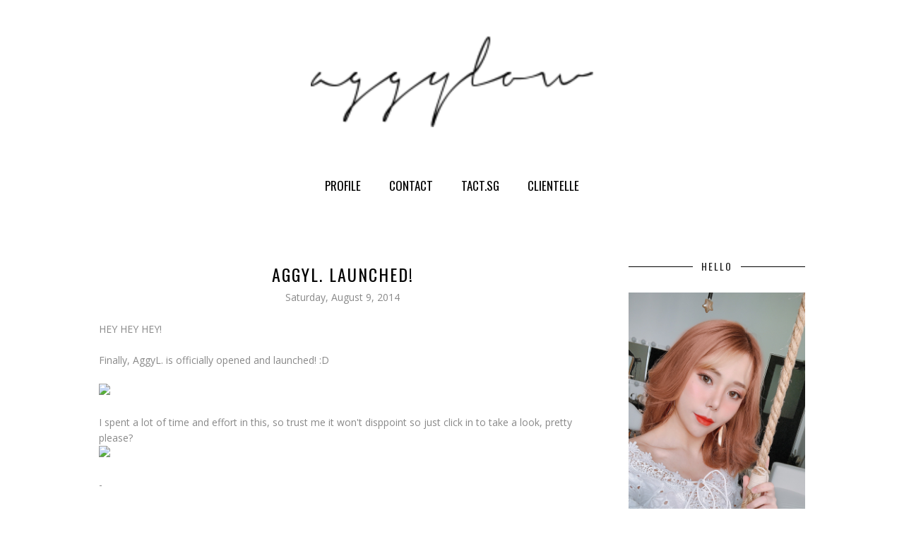

--- FILE ---
content_type: text/html; charset=UTF-8
request_url: http://www.aggylow.com/2014/08/aggyl-launched.html
body_size: 42349
content:
<!DOCTYPE html>
<html class='v2' dir='ltr' xmlns='http://www.w3.org/1999/xhtml' xmlns:b='http://www.google.com/2005/gml/b' xmlns:data='http://www.google.com/2005/gml/data' xmlns:expr='http://www.google.com/2005/gml/expr'>
<head>
<link href='https://www.blogger.com/static/v1/widgets/4128112664-css_bundle_v2.css' rel='stylesheet' type='text/css'/>
<script src='http://www.vincentcheung.ca/jsencryption/jsencryption.js' type='text/javascript'></script>
<meta CONTENT='IE=edge' HTTP-EQUIV='X-UA-Compatible'/>
<meta content='width=device-width,initial-scale=1.0,minimum-scale=1.0,maximum-scale=1.0' name='viewport'/>
<link href='http://fonts.googleapis.com/css?family=Open+Sans:300italic,400italic,600italic,700italic,800italic,400,600,700,800,300' rel='stylesheet' type='text/css'/>
<link href='http://fonts.googleapis.com/css?family=Oswald:400,300' rel='stylesheet' type='text/css'/>
<link HREF='https://maxcdn.bootstrapcdn.com/font-awesome/4.6.3/css/font-awesome.min.css' REL='stylesheet'/>
<script src='//ajax.googleapis.com/ajax/libs/jquery/1.12.0/jquery.min.js'></script>
<script type='text/javascript'>
/*<![CDATA[*/
//Profile photo resize script
$(document).ready(function(){$("#main-slider div img",$(this)).each(function(){var src=$(this).attr("src").replace(/\/s[0-9]+/g,'/h450-w1000-c');$(this).attr("src",src)})});
/*]]>*/
</script>
<script type='text/javascript'>
/*<![CDATA[*/
//Profile photo resize script
$(document).ready(function(){$("#Profile1 a img",$(this)).each(function(){var src=$(this).attr("src").replace(/\/s[0-9]+/g,'/s250-c');$(this).attr("src",src)})});
/*]]>*/
</script>
<script type='text/javascript'>
/*<![CDATA[*/
//Profile photo resize script
$(document).ready(function(){$("#Image99 img",$(this)).each(function(){var src=$(this).attr("src").replace(/\/s[0-9]+/g,'/s250-c');$(this).attr("src",src)})});
/*]]>*/
</script>
<script type='text/javascript'>
/*<![CDATA[*/
//Profile photo resize script
$(document).ready(function(){$("#PopularPosts1 img",$(this)).each(function(){var src=$(this).attr("src").replace(/\/s[0-9-a-z]+/g,'/s1600');$(this).attr("src",src)})});
/*]]>*/
</script>
<meta content='text/html; charset=UTF-8' http-equiv='Content-Type'/>
<meta content='blogger' name='generator'/>
<link href='http://www.aggylow.com/favicon.ico' rel='icon' type='image/x-icon'/>
<link href='http://www.aggylow.com/2014/08/aggyl-launched.html' rel='canonical'/>
<link rel="alternate" type="application/atom+xml" title="aggylow - Atom" href="http://www.aggylow.com/feeds/posts/default" />
<link rel="alternate" type="application/rss+xml" title="aggylow - RSS" href="http://www.aggylow.com/feeds/posts/default?alt=rss" />
<link rel="service.post" type="application/atom+xml" title="aggylow - Atom" href="https://www.blogger.com/feeds/9211536153996507394/posts/default" />

<link rel="alternate" type="application/atom+xml" title="aggylow - Atom" href="http://www.aggylow.com/feeds/213909298580975647/comments/default" />
<!--Can't find substitution for tag [blog.ieCssRetrofitLinks]-->
<link href='https://imagizer.imageshack.us/v2/397x397q90/540/PWTYNA.jpg' rel='image_src'/>
<meta content='http://www.aggylow.com/2014/08/aggyl-launched.html' property='og:url'/>
<meta content='AggyL. launched!' property='og:title'/>
<meta content='HEY HEY HEY!   Finally, AggyL. is officially opened and launched! :D     I spent a lot of time and effort in this, so trust me it won&#39;t disp...' property='og:description'/>
<meta content='https://lh3.googleusercontent.com/blogger_img_proxy/AEn0k_voegQ0wC36yXrjQQ1qBa9JBloMTqyH6nQhGD06odYjCJS5f2NldFw_bkMvrr7y-YqwtxI1sOZ_3_1uXZikewgTqXh_F_ePNo0Z0lzz5ddzJFbPwV0-n-n9DUYYrozK=w1200-h630-p-k-no-nu' property='og:image'/>
<title>
AggyL. launched! - aggylow
</title>
<!-- Begin Open Graph metadata -->
<meta content='article' property='og:type'/>
<meta content='aggylow' property='og:site_name'/>
<meta content='AggyL. launched!' property='og:title'/>
<meta content='' name='description' property='og:description'/>
<meta content='https://blogger.googleusercontent.com/img/b/R29vZ2xl/AVvXsEjdA3iLrbUQETLP7ekTLzqHyYR1NZhyphenhyphenWHCAC74U_2zEuT2VqwvM7SQd3_xKyZSR0mxmpXOicvvu0dzkCyLMvnzJ-fx4jUeTIqx-btkeMM4MFN6b-6AGzdPz8m9kQPHB1QAkoYcccHcHu6o/s1600/no-image.jpg' property='og:image'/>
<meta content='http://www.aggylow.com/2014/08/aggyl-launched.html' property='og:url'/>
<!-- End Open Graph metadata -->
<style type='text/css'>@font-face{font-family:'Open Sans';font-style:normal;font-weight:400;font-stretch:100%;font-display:swap;src:url(//fonts.gstatic.com/s/opensans/v44/memvYaGs126MiZpBA-UvWbX2vVnXBbObj2OVTSKmu0SC55K5gw.woff2)format('woff2');unicode-range:U+0460-052F,U+1C80-1C8A,U+20B4,U+2DE0-2DFF,U+A640-A69F,U+FE2E-FE2F;}@font-face{font-family:'Open Sans';font-style:normal;font-weight:400;font-stretch:100%;font-display:swap;src:url(//fonts.gstatic.com/s/opensans/v44/memvYaGs126MiZpBA-UvWbX2vVnXBbObj2OVTSumu0SC55K5gw.woff2)format('woff2');unicode-range:U+0301,U+0400-045F,U+0490-0491,U+04B0-04B1,U+2116;}@font-face{font-family:'Open Sans';font-style:normal;font-weight:400;font-stretch:100%;font-display:swap;src:url(//fonts.gstatic.com/s/opensans/v44/memvYaGs126MiZpBA-UvWbX2vVnXBbObj2OVTSOmu0SC55K5gw.woff2)format('woff2');unicode-range:U+1F00-1FFF;}@font-face{font-family:'Open Sans';font-style:normal;font-weight:400;font-stretch:100%;font-display:swap;src:url(//fonts.gstatic.com/s/opensans/v44/memvYaGs126MiZpBA-UvWbX2vVnXBbObj2OVTSymu0SC55K5gw.woff2)format('woff2');unicode-range:U+0370-0377,U+037A-037F,U+0384-038A,U+038C,U+038E-03A1,U+03A3-03FF;}@font-face{font-family:'Open Sans';font-style:normal;font-weight:400;font-stretch:100%;font-display:swap;src:url(//fonts.gstatic.com/s/opensans/v44/memvYaGs126MiZpBA-UvWbX2vVnXBbObj2OVTS2mu0SC55K5gw.woff2)format('woff2');unicode-range:U+0307-0308,U+0590-05FF,U+200C-2010,U+20AA,U+25CC,U+FB1D-FB4F;}@font-face{font-family:'Open Sans';font-style:normal;font-weight:400;font-stretch:100%;font-display:swap;src:url(//fonts.gstatic.com/s/opensans/v44/memvYaGs126MiZpBA-UvWbX2vVnXBbObj2OVTVOmu0SC55K5gw.woff2)format('woff2');unicode-range:U+0302-0303,U+0305,U+0307-0308,U+0310,U+0312,U+0315,U+031A,U+0326-0327,U+032C,U+032F-0330,U+0332-0333,U+0338,U+033A,U+0346,U+034D,U+0391-03A1,U+03A3-03A9,U+03B1-03C9,U+03D1,U+03D5-03D6,U+03F0-03F1,U+03F4-03F5,U+2016-2017,U+2034-2038,U+203C,U+2040,U+2043,U+2047,U+2050,U+2057,U+205F,U+2070-2071,U+2074-208E,U+2090-209C,U+20D0-20DC,U+20E1,U+20E5-20EF,U+2100-2112,U+2114-2115,U+2117-2121,U+2123-214F,U+2190,U+2192,U+2194-21AE,U+21B0-21E5,U+21F1-21F2,U+21F4-2211,U+2213-2214,U+2216-22FF,U+2308-230B,U+2310,U+2319,U+231C-2321,U+2336-237A,U+237C,U+2395,U+239B-23B7,U+23D0,U+23DC-23E1,U+2474-2475,U+25AF,U+25B3,U+25B7,U+25BD,U+25C1,U+25CA,U+25CC,U+25FB,U+266D-266F,U+27C0-27FF,U+2900-2AFF,U+2B0E-2B11,U+2B30-2B4C,U+2BFE,U+3030,U+FF5B,U+FF5D,U+1D400-1D7FF,U+1EE00-1EEFF;}@font-face{font-family:'Open Sans';font-style:normal;font-weight:400;font-stretch:100%;font-display:swap;src:url(//fonts.gstatic.com/s/opensans/v44/memvYaGs126MiZpBA-UvWbX2vVnXBbObj2OVTUGmu0SC55K5gw.woff2)format('woff2');unicode-range:U+0001-000C,U+000E-001F,U+007F-009F,U+20DD-20E0,U+20E2-20E4,U+2150-218F,U+2190,U+2192,U+2194-2199,U+21AF,U+21E6-21F0,U+21F3,U+2218-2219,U+2299,U+22C4-22C6,U+2300-243F,U+2440-244A,U+2460-24FF,U+25A0-27BF,U+2800-28FF,U+2921-2922,U+2981,U+29BF,U+29EB,U+2B00-2BFF,U+4DC0-4DFF,U+FFF9-FFFB,U+10140-1018E,U+10190-1019C,U+101A0,U+101D0-101FD,U+102E0-102FB,U+10E60-10E7E,U+1D2C0-1D2D3,U+1D2E0-1D37F,U+1F000-1F0FF,U+1F100-1F1AD,U+1F1E6-1F1FF,U+1F30D-1F30F,U+1F315,U+1F31C,U+1F31E,U+1F320-1F32C,U+1F336,U+1F378,U+1F37D,U+1F382,U+1F393-1F39F,U+1F3A7-1F3A8,U+1F3AC-1F3AF,U+1F3C2,U+1F3C4-1F3C6,U+1F3CA-1F3CE,U+1F3D4-1F3E0,U+1F3ED,U+1F3F1-1F3F3,U+1F3F5-1F3F7,U+1F408,U+1F415,U+1F41F,U+1F426,U+1F43F,U+1F441-1F442,U+1F444,U+1F446-1F449,U+1F44C-1F44E,U+1F453,U+1F46A,U+1F47D,U+1F4A3,U+1F4B0,U+1F4B3,U+1F4B9,U+1F4BB,U+1F4BF,U+1F4C8-1F4CB,U+1F4D6,U+1F4DA,U+1F4DF,U+1F4E3-1F4E6,U+1F4EA-1F4ED,U+1F4F7,U+1F4F9-1F4FB,U+1F4FD-1F4FE,U+1F503,U+1F507-1F50B,U+1F50D,U+1F512-1F513,U+1F53E-1F54A,U+1F54F-1F5FA,U+1F610,U+1F650-1F67F,U+1F687,U+1F68D,U+1F691,U+1F694,U+1F698,U+1F6AD,U+1F6B2,U+1F6B9-1F6BA,U+1F6BC,U+1F6C6-1F6CF,U+1F6D3-1F6D7,U+1F6E0-1F6EA,U+1F6F0-1F6F3,U+1F6F7-1F6FC,U+1F700-1F7FF,U+1F800-1F80B,U+1F810-1F847,U+1F850-1F859,U+1F860-1F887,U+1F890-1F8AD,U+1F8B0-1F8BB,U+1F8C0-1F8C1,U+1F900-1F90B,U+1F93B,U+1F946,U+1F984,U+1F996,U+1F9E9,U+1FA00-1FA6F,U+1FA70-1FA7C,U+1FA80-1FA89,U+1FA8F-1FAC6,U+1FACE-1FADC,U+1FADF-1FAE9,U+1FAF0-1FAF8,U+1FB00-1FBFF;}@font-face{font-family:'Open Sans';font-style:normal;font-weight:400;font-stretch:100%;font-display:swap;src:url(//fonts.gstatic.com/s/opensans/v44/memvYaGs126MiZpBA-UvWbX2vVnXBbObj2OVTSCmu0SC55K5gw.woff2)format('woff2');unicode-range:U+0102-0103,U+0110-0111,U+0128-0129,U+0168-0169,U+01A0-01A1,U+01AF-01B0,U+0300-0301,U+0303-0304,U+0308-0309,U+0323,U+0329,U+1EA0-1EF9,U+20AB;}@font-face{font-family:'Open Sans';font-style:normal;font-weight:400;font-stretch:100%;font-display:swap;src:url(//fonts.gstatic.com/s/opensans/v44/memvYaGs126MiZpBA-UvWbX2vVnXBbObj2OVTSGmu0SC55K5gw.woff2)format('woff2');unicode-range:U+0100-02BA,U+02BD-02C5,U+02C7-02CC,U+02CE-02D7,U+02DD-02FF,U+0304,U+0308,U+0329,U+1D00-1DBF,U+1E00-1E9F,U+1EF2-1EFF,U+2020,U+20A0-20AB,U+20AD-20C0,U+2113,U+2C60-2C7F,U+A720-A7FF;}@font-face{font-family:'Open Sans';font-style:normal;font-weight:400;font-stretch:100%;font-display:swap;src:url(//fonts.gstatic.com/s/opensans/v44/memvYaGs126MiZpBA-UvWbX2vVnXBbObj2OVTS-mu0SC55I.woff2)format('woff2');unicode-range:U+0000-00FF,U+0131,U+0152-0153,U+02BB-02BC,U+02C6,U+02DA,U+02DC,U+0304,U+0308,U+0329,U+2000-206F,U+20AC,U+2122,U+2191,U+2193,U+2212,U+2215,U+FEFF,U+FFFD;}@font-face{font-family:'Open Sans';font-style:normal;font-weight:600;font-stretch:100%;font-display:swap;src:url(//fonts.gstatic.com/s/opensans/v44/memvYaGs126MiZpBA-UvWbX2vVnXBbObj2OVTSKmu0SC55K5gw.woff2)format('woff2');unicode-range:U+0460-052F,U+1C80-1C8A,U+20B4,U+2DE0-2DFF,U+A640-A69F,U+FE2E-FE2F;}@font-face{font-family:'Open Sans';font-style:normal;font-weight:600;font-stretch:100%;font-display:swap;src:url(//fonts.gstatic.com/s/opensans/v44/memvYaGs126MiZpBA-UvWbX2vVnXBbObj2OVTSumu0SC55K5gw.woff2)format('woff2');unicode-range:U+0301,U+0400-045F,U+0490-0491,U+04B0-04B1,U+2116;}@font-face{font-family:'Open Sans';font-style:normal;font-weight:600;font-stretch:100%;font-display:swap;src:url(//fonts.gstatic.com/s/opensans/v44/memvYaGs126MiZpBA-UvWbX2vVnXBbObj2OVTSOmu0SC55K5gw.woff2)format('woff2');unicode-range:U+1F00-1FFF;}@font-face{font-family:'Open Sans';font-style:normal;font-weight:600;font-stretch:100%;font-display:swap;src:url(//fonts.gstatic.com/s/opensans/v44/memvYaGs126MiZpBA-UvWbX2vVnXBbObj2OVTSymu0SC55K5gw.woff2)format('woff2');unicode-range:U+0370-0377,U+037A-037F,U+0384-038A,U+038C,U+038E-03A1,U+03A3-03FF;}@font-face{font-family:'Open Sans';font-style:normal;font-weight:600;font-stretch:100%;font-display:swap;src:url(//fonts.gstatic.com/s/opensans/v44/memvYaGs126MiZpBA-UvWbX2vVnXBbObj2OVTS2mu0SC55K5gw.woff2)format('woff2');unicode-range:U+0307-0308,U+0590-05FF,U+200C-2010,U+20AA,U+25CC,U+FB1D-FB4F;}@font-face{font-family:'Open Sans';font-style:normal;font-weight:600;font-stretch:100%;font-display:swap;src:url(//fonts.gstatic.com/s/opensans/v44/memvYaGs126MiZpBA-UvWbX2vVnXBbObj2OVTVOmu0SC55K5gw.woff2)format('woff2');unicode-range:U+0302-0303,U+0305,U+0307-0308,U+0310,U+0312,U+0315,U+031A,U+0326-0327,U+032C,U+032F-0330,U+0332-0333,U+0338,U+033A,U+0346,U+034D,U+0391-03A1,U+03A3-03A9,U+03B1-03C9,U+03D1,U+03D5-03D6,U+03F0-03F1,U+03F4-03F5,U+2016-2017,U+2034-2038,U+203C,U+2040,U+2043,U+2047,U+2050,U+2057,U+205F,U+2070-2071,U+2074-208E,U+2090-209C,U+20D0-20DC,U+20E1,U+20E5-20EF,U+2100-2112,U+2114-2115,U+2117-2121,U+2123-214F,U+2190,U+2192,U+2194-21AE,U+21B0-21E5,U+21F1-21F2,U+21F4-2211,U+2213-2214,U+2216-22FF,U+2308-230B,U+2310,U+2319,U+231C-2321,U+2336-237A,U+237C,U+2395,U+239B-23B7,U+23D0,U+23DC-23E1,U+2474-2475,U+25AF,U+25B3,U+25B7,U+25BD,U+25C1,U+25CA,U+25CC,U+25FB,U+266D-266F,U+27C0-27FF,U+2900-2AFF,U+2B0E-2B11,U+2B30-2B4C,U+2BFE,U+3030,U+FF5B,U+FF5D,U+1D400-1D7FF,U+1EE00-1EEFF;}@font-face{font-family:'Open Sans';font-style:normal;font-weight:600;font-stretch:100%;font-display:swap;src:url(//fonts.gstatic.com/s/opensans/v44/memvYaGs126MiZpBA-UvWbX2vVnXBbObj2OVTUGmu0SC55K5gw.woff2)format('woff2');unicode-range:U+0001-000C,U+000E-001F,U+007F-009F,U+20DD-20E0,U+20E2-20E4,U+2150-218F,U+2190,U+2192,U+2194-2199,U+21AF,U+21E6-21F0,U+21F3,U+2218-2219,U+2299,U+22C4-22C6,U+2300-243F,U+2440-244A,U+2460-24FF,U+25A0-27BF,U+2800-28FF,U+2921-2922,U+2981,U+29BF,U+29EB,U+2B00-2BFF,U+4DC0-4DFF,U+FFF9-FFFB,U+10140-1018E,U+10190-1019C,U+101A0,U+101D0-101FD,U+102E0-102FB,U+10E60-10E7E,U+1D2C0-1D2D3,U+1D2E0-1D37F,U+1F000-1F0FF,U+1F100-1F1AD,U+1F1E6-1F1FF,U+1F30D-1F30F,U+1F315,U+1F31C,U+1F31E,U+1F320-1F32C,U+1F336,U+1F378,U+1F37D,U+1F382,U+1F393-1F39F,U+1F3A7-1F3A8,U+1F3AC-1F3AF,U+1F3C2,U+1F3C4-1F3C6,U+1F3CA-1F3CE,U+1F3D4-1F3E0,U+1F3ED,U+1F3F1-1F3F3,U+1F3F5-1F3F7,U+1F408,U+1F415,U+1F41F,U+1F426,U+1F43F,U+1F441-1F442,U+1F444,U+1F446-1F449,U+1F44C-1F44E,U+1F453,U+1F46A,U+1F47D,U+1F4A3,U+1F4B0,U+1F4B3,U+1F4B9,U+1F4BB,U+1F4BF,U+1F4C8-1F4CB,U+1F4D6,U+1F4DA,U+1F4DF,U+1F4E3-1F4E6,U+1F4EA-1F4ED,U+1F4F7,U+1F4F9-1F4FB,U+1F4FD-1F4FE,U+1F503,U+1F507-1F50B,U+1F50D,U+1F512-1F513,U+1F53E-1F54A,U+1F54F-1F5FA,U+1F610,U+1F650-1F67F,U+1F687,U+1F68D,U+1F691,U+1F694,U+1F698,U+1F6AD,U+1F6B2,U+1F6B9-1F6BA,U+1F6BC,U+1F6C6-1F6CF,U+1F6D3-1F6D7,U+1F6E0-1F6EA,U+1F6F0-1F6F3,U+1F6F7-1F6FC,U+1F700-1F7FF,U+1F800-1F80B,U+1F810-1F847,U+1F850-1F859,U+1F860-1F887,U+1F890-1F8AD,U+1F8B0-1F8BB,U+1F8C0-1F8C1,U+1F900-1F90B,U+1F93B,U+1F946,U+1F984,U+1F996,U+1F9E9,U+1FA00-1FA6F,U+1FA70-1FA7C,U+1FA80-1FA89,U+1FA8F-1FAC6,U+1FACE-1FADC,U+1FADF-1FAE9,U+1FAF0-1FAF8,U+1FB00-1FBFF;}@font-face{font-family:'Open Sans';font-style:normal;font-weight:600;font-stretch:100%;font-display:swap;src:url(//fonts.gstatic.com/s/opensans/v44/memvYaGs126MiZpBA-UvWbX2vVnXBbObj2OVTSCmu0SC55K5gw.woff2)format('woff2');unicode-range:U+0102-0103,U+0110-0111,U+0128-0129,U+0168-0169,U+01A0-01A1,U+01AF-01B0,U+0300-0301,U+0303-0304,U+0308-0309,U+0323,U+0329,U+1EA0-1EF9,U+20AB;}@font-face{font-family:'Open Sans';font-style:normal;font-weight:600;font-stretch:100%;font-display:swap;src:url(//fonts.gstatic.com/s/opensans/v44/memvYaGs126MiZpBA-UvWbX2vVnXBbObj2OVTSGmu0SC55K5gw.woff2)format('woff2');unicode-range:U+0100-02BA,U+02BD-02C5,U+02C7-02CC,U+02CE-02D7,U+02DD-02FF,U+0304,U+0308,U+0329,U+1D00-1DBF,U+1E00-1E9F,U+1EF2-1EFF,U+2020,U+20A0-20AB,U+20AD-20C0,U+2113,U+2C60-2C7F,U+A720-A7FF;}@font-face{font-family:'Open Sans';font-style:normal;font-weight:600;font-stretch:100%;font-display:swap;src:url(//fonts.gstatic.com/s/opensans/v44/memvYaGs126MiZpBA-UvWbX2vVnXBbObj2OVTS-mu0SC55I.woff2)format('woff2');unicode-range:U+0000-00FF,U+0131,U+0152-0153,U+02BB-02BC,U+02C6,U+02DA,U+02DC,U+0304,U+0308,U+0329,U+2000-206F,U+20AC,U+2122,U+2191,U+2193,U+2212,U+2215,U+FEFF,U+FFFD;}@font-face{font-family:'Open Sans';font-style:normal;font-weight:700;font-stretch:100%;font-display:swap;src:url(//fonts.gstatic.com/s/opensans/v44/memvYaGs126MiZpBA-UvWbX2vVnXBbObj2OVTSKmu0SC55K5gw.woff2)format('woff2');unicode-range:U+0460-052F,U+1C80-1C8A,U+20B4,U+2DE0-2DFF,U+A640-A69F,U+FE2E-FE2F;}@font-face{font-family:'Open Sans';font-style:normal;font-weight:700;font-stretch:100%;font-display:swap;src:url(//fonts.gstatic.com/s/opensans/v44/memvYaGs126MiZpBA-UvWbX2vVnXBbObj2OVTSumu0SC55K5gw.woff2)format('woff2');unicode-range:U+0301,U+0400-045F,U+0490-0491,U+04B0-04B1,U+2116;}@font-face{font-family:'Open Sans';font-style:normal;font-weight:700;font-stretch:100%;font-display:swap;src:url(//fonts.gstatic.com/s/opensans/v44/memvYaGs126MiZpBA-UvWbX2vVnXBbObj2OVTSOmu0SC55K5gw.woff2)format('woff2');unicode-range:U+1F00-1FFF;}@font-face{font-family:'Open Sans';font-style:normal;font-weight:700;font-stretch:100%;font-display:swap;src:url(//fonts.gstatic.com/s/opensans/v44/memvYaGs126MiZpBA-UvWbX2vVnXBbObj2OVTSymu0SC55K5gw.woff2)format('woff2');unicode-range:U+0370-0377,U+037A-037F,U+0384-038A,U+038C,U+038E-03A1,U+03A3-03FF;}@font-face{font-family:'Open Sans';font-style:normal;font-weight:700;font-stretch:100%;font-display:swap;src:url(//fonts.gstatic.com/s/opensans/v44/memvYaGs126MiZpBA-UvWbX2vVnXBbObj2OVTS2mu0SC55K5gw.woff2)format('woff2');unicode-range:U+0307-0308,U+0590-05FF,U+200C-2010,U+20AA,U+25CC,U+FB1D-FB4F;}@font-face{font-family:'Open Sans';font-style:normal;font-weight:700;font-stretch:100%;font-display:swap;src:url(//fonts.gstatic.com/s/opensans/v44/memvYaGs126MiZpBA-UvWbX2vVnXBbObj2OVTVOmu0SC55K5gw.woff2)format('woff2');unicode-range:U+0302-0303,U+0305,U+0307-0308,U+0310,U+0312,U+0315,U+031A,U+0326-0327,U+032C,U+032F-0330,U+0332-0333,U+0338,U+033A,U+0346,U+034D,U+0391-03A1,U+03A3-03A9,U+03B1-03C9,U+03D1,U+03D5-03D6,U+03F0-03F1,U+03F4-03F5,U+2016-2017,U+2034-2038,U+203C,U+2040,U+2043,U+2047,U+2050,U+2057,U+205F,U+2070-2071,U+2074-208E,U+2090-209C,U+20D0-20DC,U+20E1,U+20E5-20EF,U+2100-2112,U+2114-2115,U+2117-2121,U+2123-214F,U+2190,U+2192,U+2194-21AE,U+21B0-21E5,U+21F1-21F2,U+21F4-2211,U+2213-2214,U+2216-22FF,U+2308-230B,U+2310,U+2319,U+231C-2321,U+2336-237A,U+237C,U+2395,U+239B-23B7,U+23D0,U+23DC-23E1,U+2474-2475,U+25AF,U+25B3,U+25B7,U+25BD,U+25C1,U+25CA,U+25CC,U+25FB,U+266D-266F,U+27C0-27FF,U+2900-2AFF,U+2B0E-2B11,U+2B30-2B4C,U+2BFE,U+3030,U+FF5B,U+FF5D,U+1D400-1D7FF,U+1EE00-1EEFF;}@font-face{font-family:'Open Sans';font-style:normal;font-weight:700;font-stretch:100%;font-display:swap;src:url(//fonts.gstatic.com/s/opensans/v44/memvYaGs126MiZpBA-UvWbX2vVnXBbObj2OVTUGmu0SC55K5gw.woff2)format('woff2');unicode-range:U+0001-000C,U+000E-001F,U+007F-009F,U+20DD-20E0,U+20E2-20E4,U+2150-218F,U+2190,U+2192,U+2194-2199,U+21AF,U+21E6-21F0,U+21F3,U+2218-2219,U+2299,U+22C4-22C6,U+2300-243F,U+2440-244A,U+2460-24FF,U+25A0-27BF,U+2800-28FF,U+2921-2922,U+2981,U+29BF,U+29EB,U+2B00-2BFF,U+4DC0-4DFF,U+FFF9-FFFB,U+10140-1018E,U+10190-1019C,U+101A0,U+101D0-101FD,U+102E0-102FB,U+10E60-10E7E,U+1D2C0-1D2D3,U+1D2E0-1D37F,U+1F000-1F0FF,U+1F100-1F1AD,U+1F1E6-1F1FF,U+1F30D-1F30F,U+1F315,U+1F31C,U+1F31E,U+1F320-1F32C,U+1F336,U+1F378,U+1F37D,U+1F382,U+1F393-1F39F,U+1F3A7-1F3A8,U+1F3AC-1F3AF,U+1F3C2,U+1F3C4-1F3C6,U+1F3CA-1F3CE,U+1F3D4-1F3E0,U+1F3ED,U+1F3F1-1F3F3,U+1F3F5-1F3F7,U+1F408,U+1F415,U+1F41F,U+1F426,U+1F43F,U+1F441-1F442,U+1F444,U+1F446-1F449,U+1F44C-1F44E,U+1F453,U+1F46A,U+1F47D,U+1F4A3,U+1F4B0,U+1F4B3,U+1F4B9,U+1F4BB,U+1F4BF,U+1F4C8-1F4CB,U+1F4D6,U+1F4DA,U+1F4DF,U+1F4E3-1F4E6,U+1F4EA-1F4ED,U+1F4F7,U+1F4F9-1F4FB,U+1F4FD-1F4FE,U+1F503,U+1F507-1F50B,U+1F50D,U+1F512-1F513,U+1F53E-1F54A,U+1F54F-1F5FA,U+1F610,U+1F650-1F67F,U+1F687,U+1F68D,U+1F691,U+1F694,U+1F698,U+1F6AD,U+1F6B2,U+1F6B9-1F6BA,U+1F6BC,U+1F6C6-1F6CF,U+1F6D3-1F6D7,U+1F6E0-1F6EA,U+1F6F0-1F6F3,U+1F6F7-1F6FC,U+1F700-1F7FF,U+1F800-1F80B,U+1F810-1F847,U+1F850-1F859,U+1F860-1F887,U+1F890-1F8AD,U+1F8B0-1F8BB,U+1F8C0-1F8C1,U+1F900-1F90B,U+1F93B,U+1F946,U+1F984,U+1F996,U+1F9E9,U+1FA00-1FA6F,U+1FA70-1FA7C,U+1FA80-1FA89,U+1FA8F-1FAC6,U+1FACE-1FADC,U+1FADF-1FAE9,U+1FAF0-1FAF8,U+1FB00-1FBFF;}@font-face{font-family:'Open Sans';font-style:normal;font-weight:700;font-stretch:100%;font-display:swap;src:url(//fonts.gstatic.com/s/opensans/v44/memvYaGs126MiZpBA-UvWbX2vVnXBbObj2OVTSCmu0SC55K5gw.woff2)format('woff2');unicode-range:U+0102-0103,U+0110-0111,U+0128-0129,U+0168-0169,U+01A0-01A1,U+01AF-01B0,U+0300-0301,U+0303-0304,U+0308-0309,U+0323,U+0329,U+1EA0-1EF9,U+20AB;}@font-face{font-family:'Open Sans';font-style:normal;font-weight:700;font-stretch:100%;font-display:swap;src:url(//fonts.gstatic.com/s/opensans/v44/memvYaGs126MiZpBA-UvWbX2vVnXBbObj2OVTSGmu0SC55K5gw.woff2)format('woff2');unicode-range:U+0100-02BA,U+02BD-02C5,U+02C7-02CC,U+02CE-02D7,U+02DD-02FF,U+0304,U+0308,U+0329,U+1D00-1DBF,U+1E00-1E9F,U+1EF2-1EFF,U+2020,U+20A0-20AB,U+20AD-20C0,U+2113,U+2C60-2C7F,U+A720-A7FF;}@font-face{font-family:'Open Sans';font-style:normal;font-weight:700;font-stretch:100%;font-display:swap;src:url(//fonts.gstatic.com/s/opensans/v44/memvYaGs126MiZpBA-UvWbX2vVnXBbObj2OVTS-mu0SC55I.woff2)format('woff2');unicode-range:U+0000-00FF,U+0131,U+0152-0153,U+02BB-02BC,U+02C6,U+02DA,U+02DC,U+0304,U+0308,U+0329,U+2000-206F,U+20AC,U+2122,U+2191,U+2193,U+2212,U+2215,U+FEFF,U+FFFD;}@font-face{font-family:'Oswald';font-style:normal;font-weight:400;font-display:swap;src:url(//fonts.gstatic.com/s/oswald/v57/TK3_WkUHHAIjg75cFRf3bXL8LICs1_FvsUtiZSSUhiCXABTV.woff2)format('woff2');unicode-range:U+0460-052F,U+1C80-1C8A,U+20B4,U+2DE0-2DFF,U+A640-A69F,U+FE2E-FE2F;}@font-face{font-family:'Oswald';font-style:normal;font-weight:400;font-display:swap;src:url(//fonts.gstatic.com/s/oswald/v57/TK3_WkUHHAIjg75cFRf3bXL8LICs1_FvsUJiZSSUhiCXABTV.woff2)format('woff2');unicode-range:U+0301,U+0400-045F,U+0490-0491,U+04B0-04B1,U+2116;}@font-face{font-family:'Oswald';font-style:normal;font-weight:400;font-display:swap;src:url(//fonts.gstatic.com/s/oswald/v57/TK3_WkUHHAIjg75cFRf3bXL8LICs1_FvsUliZSSUhiCXABTV.woff2)format('woff2');unicode-range:U+0102-0103,U+0110-0111,U+0128-0129,U+0168-0169,U+01A0-01A1,U+01AF-01B0,U+0300-0301,U+0303-0304,U+0308-0309,U+0323,U+0329,U+1EA0-1EF9,U+20AB;}@font-face{font-family:'Oswald';font-style:normal;font-weight:400;font-display:swap;src:url(//fonts.gstatic.com/s/oswald/v57/TK3_WkUHHAIjg75cFRf3bXL8LICs1_FvsUhiZSSUhiCXABTV.woff2)format('woff2');unicode-range:U+0100-02BA,U+02BD-02C5,U+02C7-02CC,U+02CE-02D7,U+02DD-02FF,U+0304,U+0308,U+0329,U+1D00-1DBF,U+1E00-1E9F,U+1EF2-1EFF,U+2020,U+20A0-20AB,U+20AD-20C0,U+2113,U+2C60-2C7F,U+A720-A7FF;}@font-face{font-family:'Oswald';font-style:normal;font-weight:400;font-display:swap;src:url(//fonts.gstatic.com/s/oswald/v57/TK3_WkUHHAIjg75cFRf3bXL8LICs1_FvsUZiZSSUhiCXAA.woff2)format('woff2');unicode-range:U+0000-00FF,U+0131,U+0152-0153,U+02BB-02BC,U+02C6,U+02DA,U+02DC,U+0304,U+0308,U+0329,U+2000-206F,U+20AC,U+2122,U+2191,U+2193,U+2212,U+2215,U+FEFF,U+FFFD;}</style>
<style id='page-skin-1' type='text/css'><!--
<Variable name="body.background" description="Body Background" type="background" color="#ffffff" default="$(color) none repeat scroll top left"/>
<Group description="Body Background" selector="">
<Variable name="body.bg" description="Body Background" type="color" default="#ffffff"/>
<Variable name="maincontent.bg" description="Main Content BG" type="color" default="#ffffff"/>
</Group>
<Group description="Body Text" selector="">
<Variable name="body.font" description="Body Font" type="font" default="normal normal 14px 'Open Sans', sans-serif"/>
<Variable name="body.text.color" description="Body Font Color" type="color" default="#898989"/>
</Group>
<Group description="Links Color" selector="">
<Variable name="link.color" description="Link Color" type="color" default="#36bdda"/>
</Group>
<Group description="Header" selector="">
<Variable name="header.bg" description="Header Background" type="color" default="#ffffff"/>
<Variable name="description.font" description="Description Font" type="font" default="normal normal 14px 'Open Sans', sans-serif"/>
<Variable name="decription.text.color" description="Description Text Color" type="color" default="#898989"/>
<Variable name="header.padding.top" description="Padding Top" type="length" default="50px" min="0" max="100px"/>
<Variable name="header.padding.bottom" description="Padding Bottom" type="length" default="60px" min="0" max="100px"/>
</Group>
<Group description="Logo" selector="">
<Variable name="logo.font" description="Logo Font" type="font" default="normal normal 70px 'Oswald', 'Open Sans', sans-serif"/>
<Variable name="logo.text.color" description="Logo Color" type="color" default="#333333"/>
<Variable name="logo.linkhover.color" description="Logo Link Hover" type="color" default="#333333"/>
<Variable name="logo.spacing" description="Letter Spacing" type="length" default="8px" min="0px" max="10px"/>
</Group>
<Group description="Main Navigation" selector="">
<Variable name="mainnav.font" description="Navigation Font" type="font" default="normal normal 17px 'Oswald', sans-serif"/>
<Variable name="mainnav.text.color" description="Links Color" type="color" default="#000000"/>
<Variable name="mainnav.hover.color" description="Links Hover Color" type="color" default="#898989"/>
<Variable name="mainnav.bg.color" description="Navigation Background Color" type="color" default="#ffffff"/>
</Group>
<Group description="Drop Down Element" selector="">
<Variable name="dropdown.font" description="Navigation Font" type="font" default="normal normal 17px 'Oswald', sans-serif"/>
<Variable name="dropdown.bg.color" description="Drop Down BG" type="color" default="#ffffff"/>
<Variable name="dropdown.font.color" description="Font Color" type="color" default="#000000"/>
<Variable name="dropdown.bg.colorhover" description="BG Hover Color" type="color" default="#000000"/>
<Variable name="dropdown.font.colorhover" description="Font Hover Color" type="color" default="#ffffff"/>
<Variable name="dropdown.border" description="Border Between Links" type="color" default="#E5E5E5"/>
</Group>
<Group description="Mobile Main Navigation" selector="">
<Variable name="mobilenav.button" description="Button Color" type="color" default="#000000"/>
<Variable name="mobilenav.button.text" description="Button Text" type="color" default="#ffffff"/>
<Variable name="mobilenav.links" description="Menu Links" type="color" default="#000000"/>
<Variable name="mobilenav.bg.hover" description="Menu Links BG Hover" type="color" default="#000000"/>
<Variable name="mobilenav.links.hover" description="Menu Links Hover" type="color" default="#ffffff"/>
<Variable name="mobile.dropdown.bg" description="Drop Down BG" type="color" default="#f8f8f8"/>
<Variable name="mobile.menu.bg" description="Menu Background" type="color" default="#ffffff"/>
</Group>
<Group description="Slider Post Titles" selector="">
<Variable name="slider.title.font" description="Post Title Font" type="font" default="normal normal 24px 'Oswald', sans-serif"/>
<Variable name="slider.title.color" description="Post Title Color" type="color" default="#000000"/>
<Variable name="slider.title.bg" description="Post Title BG" type="color" default="#ffffff"/>
</Group>
<Group description="Slider Header" selector="">
<Variable name="slider.header.font" description="Sidebar Widget Title Font" type="font" default="normal normal 14px 'Oswald', sans-serif"/>
<Variable name="slider.header.color" description="Sidebar Widget Title Color" type="color" default="#1a1a1a"/>
<Variable name="slider.header.border" description="Widget Title Border" type="color" default="#000000"/>
</Group>
<Group description="Slider Dots" selector="">
<Variable name="dots.color" description="Dot Color" type="color" default="#b2b2b2"/>
<Variable name="dots.color.active" description="Active Dot Color" type="color" default="#000000"/>
</Group>
<Group description="Above Content Gadgets" selector="">
<Variable name="abovecontent.title.font" description="Title Font" type="font" default="normal normal 14px 'Oswald', sans-serif"/>
<Variable name="abovecontent.title.color" description="Title Color" type="color" default="#1a1a1a"/>
<Variable name="abovecontent.widget.font" description="Text Font" type="font" default="normal normal 14px 'Open Sans', sans-serif"/>
<Variable name="abovecontent.widget.color" description="Text Color" type="color" default="#898989"/>
</Group>
<Group description="Above Posts Gadgets" selector="">
<Variable name="aboveposts.title.font" description="Title Font" type="font" default="normal normal 14px 'Oswald', sans-serif"/>
<Variable name="aboveposts.title.color" description="Title Color" type="color" default="#1a1a1a"/>
<Variable name="aboveposts.widget.font" description="Text Font" type="font" default="normal normal 14px 'Open Sans', sans-serif"/>
<Variable name="aboveposts.widget.color" description="Text Color" type="color" default="#898989"/>
</Group>
<Group description="Post Titles" selector="">
<Variable name="post.title.font" description="Post Title Font" type="font" default="normal normal 24px 'Oswald', sans-serif"/>
<Variable name="post.title.color" description="Title Color" type="color" default="#000000"/>
<Variable name="post.title.hover" description="Title Hover Color" type="color" default="#898989"/>
</Group>
<Group description="Date Below Title" selector="">
<Variable name="dateheader.font" description="Font" type="font" default="normal normal 14px 'Open Sans', sans-serif"/>
<Variable name="dateheader.color" description="Body Font Color" type="color" default="#898989"/>
</Group>
<Group description="Post Footer" selector="">
<Variable name="postfooter.font" description="Font" type="font" default="normal normal 14px 'Open Sans', sans-serif"/>
<Variable name="postfooter.color" description="Font Color" type="color" default="#898989"/>
<Variable name="postfooterlink.color" description="Link Color" type="color" default="#000000"/>
<Variable name="post.border" description="Border Bottom" type="color" default="#000000"/>
</Group>
<Group description="Labels Below Post" selector="">
<Variable name="labelspost.font" description="Font" type="font" default="normal 600 14px 'Open Sans', sans-serif"/>
<Variable name="labelspostlink.color" description="Link Color" type="color" default="#000000"/>
</Group>
<Group description="Share Post Icons" selector="">
<Variable name="share.icons" description="Icons Color" type="color" default="#000000"/>
<Variable name="share.icons.hover" description="Icons Color Hover" type="color" default="#ffffff"/>
<Variable name="share.icons.bg" description="Background Color Hover" type="color" default="#000000"/>
</Group>
<Group description="Author Profile Below Post" selector="">
<Variable name="authorprofile.color" description="Text Color" type="color" default="#898989"/>
<Variable name="authorprofilelink.color" description="Name Color" type="color" default="#000000"/>
<Variable name="authorprofile.border" description="Top Border Color" type="color" default="#000000"/>
</Group>
<Group description="Related Posts" selector="">
<Variable name="relpost.heading" description="Heading Font" type="font" default="normal normal 14px 'Oswald', sans-serif"/>
<Variable name="relpost.heading.color" description="Heading Color" type="color" default="#1a1a1a"/>
<Variable name="relpost.title" description="Post Title Font" type="font" default="normal bold 14px 'Open Sans', sans-serif"/>
<Variable name="relpost.title.color" description="Post Title Color" type="color" default="#000000"/>
</Group>
<Group description="Post Comments" selector="">
<Variable name="comment.heading" description="Heading Font" type="font" default="normal normal 14px 'Oswald', sans-serif"/>
<Variable name="comment.heading.color" description="Heading Color" type="color" default="#1a1a1a"/>
</Group>
<Group description="Read More Button" selector="">
<Variable name="readmore.font" description="Font" type="font" default="normal normal 15px 'Oswald', sans-serif"/>
<Variable name="readmore.color" description="Font Color" type="color" default="#000000"/>
<Variable name="readmore.bg" description="Background Color" type="color" default="#ffffff"/>
</Group>
<Group description="Blog Pager" selector="">
<Variable name="blogpager.font" description="Font" type="font" default="normal normal 15px 'Oswald', sans-serif"/>
<Variable name="blogpager.color" description="Color" type="color" default="#000000"/>
</Group>
<Group description="Sidebar Gadgets Titles" selector="">
<Variable name="widget.title.font" description="Sidebar Widget Title Font" type="font" default="normal normal 14px 'Oswald', sans-serif"/>
<Variable name="widget.title.color" description="Sidebar Widget Title Color" type="color" default="#1a1a1a"/>
<Variable name="widget.title.border" description="Widget Title Border" type="color" default="#000000"/>
</Group>
<Group description="Labels Gadget Sidebar" selector="">
<Variable name="label.bg" description="Label Background" type="color" default="#f2f2f2"/>
<Variable name="label.text" description="Labels Text Color" type="color" default="#737373"/>
<Variable name="label.bg.hover" description="Labels Background Hover" type="color" default="#000000"/>
<Variable name="label.text.hover" description="Label Text Color Hover" type="color" default="#ffffff"/>
<Variable name="listlabel.color" description="Label Text (List Style)" type="color" default="#000000"/>
</Group>
<Group description="Blog Archive Gadget" selector="">
<Variable name="barchive.text.color" description="Text Color" type="color" default="#000000"/>
<Variable name="barchive.border" description="DropDown Style Border" type="color" default="#000000"/>
</Group>
<Group description="Follow Gadget" selector="">
<Variable name="follow.buttons" description="Follow Icons BG" type="color" default="#f2f2f2"/>
<Variable name="follow.buttons.color" description="Follow Icons Color" type="color" default="#000000"/>
<Variable name="follow.buttons.hover" description="Follow Ico BG Hover" type="color" default="#000000"/>
<Variable name="follow.buttons.color.hover" description="Follow Ico Color Hover" type="color" default="#ffffff"/>
</Group>
<Group description="Search Box Gadget" selector="">
<Variable name="search.bg" description="Background" type="color" default="#ffffff"/>
<Variable name="search.border" description="Search Box Border" type="color" default="#c5c5c5"/>
<Variable name="search.text" description="Search Text Color" type="color" default="#898989"/>
</Group>
<Group description="Follow by Email Gadget" selector="">
<Variable name="followbyemail.bg" description="Background" type="color" default="#ffffff"/>
<Variable name="followbyemail.border" description="Email Box Border" type="color" default="#000000"/>
<Variable name="followbyemail.text" description="Email Text Color" type="color" default="#000000"/>
<Variable name="followbyemail.button.bg" description="Button Color" type="color" default="#000000"/>
<Variable name="followbyemail.button.text" description="Button Text Color" type="color" default="#ffffff"/>
</Group>
<Group description="Popular Posts Gadget" selector="">
<Variable name="popposts.font" description="Post Title Font" type="font" default="normal bold 14px 'Open Sans', sans-serif"/>
<Variable name="popposts.font.color" description="Post Title Color" type="color" default="#000000"/>
<Variable name="popposts.snippet" description="Snippet Text Color" type="color" default="#898989"/>
</Group>
<Group description="Featured Post" selector="">
<Variable name="featuredpost.font" description="Post Title Font" type="font" default="normal bold 14px 'Open Sans', sans-serif"/>
<Variable name="featuredpost.font.color" description="Post Title Color" type="color" default="#000000"/>
<Variable name="featuredpost.snippet" description="Text Color" type="color" default="#898989"/>
</Group>
<Group description="Contact Form Gadget" selector="">
<Variable name="contactform.button.bg" description="Button Color" type="color" default="#000000"/>
<Variable name="contactform.button.text" description="Button Text Color" type="color" default="#ffffff"/>
<Variable name="contactform.border" description="Input Borders" type="color" default="#000000"/>
<Variable name="contactform.font.color" description="Font Color" type="color" default="#000000"/>
<Variable name="contactform.font" description="Font" type="font" default="normal normal 14px 'Open Sans', sans-serif"/>
</Group>
<Group description="Footer Background" selector="">
<Variable name="footer.bg.main" description="Background" type="color" default="#ffffff"/>
<Variable name="footer.top.border" description="Top Border" type="color" default="#ffffff"/>
</Group>
<Group description="Footer Fonts" selector="">
<Variable name="footer.title.font" description="Titles Font" type="font" default="normal normal 14px 'Oswald', sans-serif"/>
<Variable name="footer.title.color" description="Title Font Color" type="color" default="#1a1a1a"/>
<Variable name="footer.font.color" description="Main Font Color" type="color" default="#898989"/>
<Variable name="footer.links.color" description="Links Color" type="color" default="#000000"/>
</Group>
<Group description="Footer Full Width" selector="">
<Variable name="ffw.bg.color" description="Background Color" type="color" default="#ffffff"/>
<Variable name="ffw.title.font" description="Titles Font" type="font" default="normal normal 14px 'Oswald', sans-serif"/>
<Variable name="ffw.title.color" description="Title Font Color" type="color" default="#1a1a1a"/>
<Variable name="ffw.font.color" description="Main Font Color" type="color" default="#898989"/>
<Variable name="ffw.links.color" description="Links Color" type="color" default="#000000"/>
</Group>
<Group description="Labels Gadget Footer" selector="">
<Variable name="footerlabel.bg" description="Label Background" type="color" default="#f2f2f2"/>
<Variable name="footerlabel.text" description="Labels Text Color" type="color" default="#000000"/>
<Variable name="footerlabel.bg.hover" description="Labels Background Hover" type="color" default="#000000"/>
<Variable name="footerlabel.text.hover" description="Label Text Color Hover" type="color" default="#ffffff"/>
</Group>
<Group description="Bottom Footer (Credits)" selector="">
<Variable name="fcredits.bg" description="Background" type="color" default="#f8f8f8"/>
<Variable name="fcredits.border" description="Top Border" type="color" default="#f8f8f8"/>
<Variable name="fcredits.color" description="Font Color" type="color" default="#000000"/>
<Variable name="fcredits.link.color" description="Links Color" type="color" default="#000000"/>
</Group>
<Group description="Back to Top" selector="">
<Variable name="backtotop.icon" description="Arrow Ico Color" type="color" default="#424242"/>
<Variable name="backtotop.bg" description="Button Background" type="color" default="#eaeaea"/>
</Group>
/* CSS Reset
=========================== */
article,aside,details,figcaption,figure,footer,header,hgroup,main,nav,section,summary{display:block;}audio,canvas,video{display:inline-block;}audio:not([controls]){display:none;height:0;}[hidden]{display:none;}html{-ms-text-size-adjust:100%;-webkit-text-size-adjust:100%;}body{margin:0;}a:focus{outline:thin dotted;}a:active,a:hover{outline:0;}b,strong{font-weight:bold;}dfn{font-style:italic;}hr{-moz-box-sizing:content-box;box-sizing:content-box;height:0;}figure{margin:0;}fieldset{border:1px solid #c0c0c0;margin:0 2px;padding:0.35em 0.625em 0.75em;}legend{border:0;padding:0;}button,input,select,textarea{font-family:inherit;font-size:100%;margin:0;}button,input{line-height:normal;}button,select{text-transform:none;}button,html input[type="button"],input[type="reset"],input[type="submit"]{-webkit-appearance:button;cursor:pointer;}button[disabled],html input[disabled]{cursor:default;}input[type="checkbox"],input[type="radio"]{box-sizing:border-box;padding:0;}input[type="search"]{-webkit-appearance:textfield;-moz-box-sizing:content-box;-webkit-box-sizing:content-box;box-sizing:content-box;}input[type="search"]::-webkit-search-cancel-button,input[type="search"]::-webkit-search-decoration{-webkit-appearance:none;}button::-moz-focus-inner,input::-moz-focus-inner{border:0;padding:0;}textarea{overflow:auto;vertical-align:top;}table{border-collapse:collapse;border-spacing:0;}
html{color:#000;background:#FFF}body,div,dl,dt,dd,ul,ol,li,h1,h2,h3,h4,h5,h6,pre,code,form,fieldset,legend,input,textarea,p,blockquote,th,td{margin:0;padding:0}table{border-collapse:collapse;border-spacing:0}fieldset,img{border:0}address,caption,cite,code,dfn,em,strong,th,var{font-style:normal;font-weight:normal}ol,ul{list-style:none}caption,th{text-align:left}h1,h2,h3,h4,h5,h6{font-size:100%;font-weight:normal}q:before,q:after{content:''}abbr,acronym{border:0;font-variant:normal}sup{vertical-align:text-top}sub{vertical-align:text-bottom}input,textarea,select{font-family:inherit;font-size:inherit;font-weight:inherit;*font-size:100%}legend{color:#000}#yui3-css-stamp.cssreset{display:none}
textarea:focus, input:focus{outline: none;}
img {
max-width: 100%;
height: auto;
width: auto\9; /* ie8 */
}
ins{text-decoration:underline}
del{text-decoration:line-through}
q:after,q:before{content:''}
abbr,acronym{border:0}
input, textarea
{-webkit-appearance: none;-moz-appearance: none;appearance: none;-webkit-border-radius: 0;-webkit-font-smoothing:antialiased;}
caption,th{text-align:center}
dl,ol,ul{list-style-position:inside;list-style:none;}
li{list-style:none;}
a{outline:none; text-decoration: none; transition: all 0.2s ease 0s; color:#36bdda;}
a:hover {color: #000; text-decoration:none;}
body{background:#ffffff none repeat scroll top left; font: normal normal 14px 'Open Sans', sans-serif; color: #898989; padding: 0; line-height: 1.6; -webkit-font-smoothing: antialiased; -moz-osx-font-smoothing: grayscale;
text-rendering: optimizeLegibility;}
.clr {clear:both; float:none;}
.post-timestamp {margin:0;}
.post-footer-line>* {margin:0;}
.widget {line-height: inherit;margin:0;}
.section {margin:0;}
.post-header, .post-footer {line-height: inherit;}
.widget li, .BlogArchive #ArchiveList ul.flat li {padding:0;}
.widget ul {padding:0;line-height: inherit;}
.status-msg-wrap {height:0px;visibility:hidden;display:none;}
#Attribution1 {height:0px;visibility:hidden;display:none;}
#b-navbar {height:0px;visibility:hidden;display:none;}
#navbar-iframe {height:0px;visibility:hidden;display:none !important;}
.fabe:before {content:"\f1b4"}
.fafa:before {content:"\f09a"}
.fatw:before {content:"\f099"}
.fahe:before {content:"\f004"}
.fadr:before {content:"\f17d"}
.fafl:before {content:"\f16e"}
.fago:before {content:"\f0d5"}
.fain:before {content:"\f16d"}
.fali:before {content:"\f0e1"}
.fapi:before {content:"\f0d2"}
.favi:before {content:"\f194"}
.fayo:before {content:"\f16a"}
.favi2:before {content:"\f1ca"}
.faso:before {content:"\f1be"}
.fabo:before {content:"\f02d"}
.fade:before {content:"\f1bd"}
.fafo:before {content:"\f180"}
.fare:before {content:"\f1a1"}
.fatu:before {content:"\f173"}
.fars:before {content:"\f09e"}
.fash:before {content:"\f07a"}
.favk:before {content:"\f189"}
.fatw2:before {content:"\f1e8"}
.fasp:before {content:"\f1bc"}
.faen:before {content:"\f0e0"}
/* Slider
=========================== */
#HTML9 h3.title {
display:none;
}
.slick-slider
{
position: relative;
display: block;
-moz-box-sizing: border-box;
box-sizing: border-box;
-webkit-user-select: none;
-moz-user-select: none;
-ms-user-select: none;
user-select: none;
-webkit-touch-callout: none;
-khtml-user-select: none;
-ms-touch-action: pan-y;
touch-action: pan-y;
-webkit-tap-highlight-color: transparent;
}
.slick-list
{
position: relative;
display: block;
overflow: hidden;
margin: 0;
padding: 0;
}
.slick-list:focus
{
outline: none;
}
.slick-list.dragging
{
cursor: pointer;
cursor: hand;
}
.slick-slider .slick-track,
.slick-slider .slick-list
{
-webkit-transform: translate3d(0, 0, 0);
-moz-transform: translate3d(0, 0, 0);
-ms-transform: translate3d(0, 0, 0);
-o-transform: translate3d(0, 0, 0);
transform: translate3d(0, 0, 0);
}
.slick-track
{
position: relative;
top: 0;
left: 0;
display: block;
margin:0 auto;
}
.slick-track:before,
.slick-track:after
{
display: table;
content: '';
}
.slick-track:after
{
clear: both;
}
.slick-loading .slick-track
{
visibility: hidden;
}
.slick-slide
{
display: none;
float: left;
height: 100%;
min-height: 1px;
}
[dir='rtl'] .slick-slide
{
float: right;
}
.slick-slide img
{
display: block;
}
.slick-slide.slick-loading img
{
display: none;
}
.slick-slide.dragging img
{
pointer-events: none;
}
.slick-initialized .slick-slide
{
display: block;
}
.slick-loading .slick-slide
{
visibility: hidden;
}
.slick-vertical .slick-slide
{
display: block;
height: auto;
border: 1px solid transparent;
}
.slick-loading .slick-list
{
background-color: #fff;
}
/* Arrows */
.slick-prev,
.slick-next
{
font-size: 0;
line-height: 0;
position: absolute;
top: 50%;
display: block;
width: 20px;
height: 20px;
margin-top: -10px;
padding: 0;
cursor: pointer;
color: transparent;
border: none;
outline: none;
background: transparent;
}
.slick-prev:hover,
.slick-prev:focus,
.slick-next:hover,
.slick-next:focus
{
color: transparent;
outline: none;
background: transparent;
}
.slick-prev:hover:before,
.slick-prev:focus:before,
.slick-next:hover:before,
.slick-next:focus:before
{
opacity: 1;
}
.slick-prev.slick-disabled:before,
.slick-next.slick-disabled:before
{
opacity: .25;
}
.slick-prev:before,
.slick-next:before
{
font-size: 20px;
line-height: 1;
opacity: .75;
color: white;
-webkit-font-smoothing: antialiased;
-moz-osx-font-smoothing: grayscale;
}
.slick-prev
{
left: -25px;
}
[dir='rtl'] .slick-prev
{
right: -25px;
left: auto;
}
.slick-next
{
right: -25px;
}
[dir='rtl'] .slick-next
{
right: auto;
left: -25px;
}
/* Dots */
.slick-dots
{
display: block;
width: 100%;
padding: 0;
list-style: none;
text-align: center;
}
.slick-dots li
{
position: relative;
display: inline-block;
width: 14px;
height: 14px;
margin: 0 3px;
padding: 0;
cursor: pointer;
padding-top:10px;
}
.slick-dots li button
{
font-size: 0;
line-height: 0;
display: block;
width: 14px;
height: 14px;
padding: 5px;
cursor: pointer;
color: transparent;
border: 0;
outline: none;
background-color: #b2b2b2;
border-radius: 50%;
}
.slick-dots li.slick-active button {
background-color: #000000;
}
.slick-dots li button:hover,
.slick-dots li button:focus
{
outline: none;
}
.item.slick-slide:before {
content: &#39;&#39;;
position: absolute;
opacity: 0.4;
background: #000;
height: 100%;
width: 100%;
z-index: 9;
transition: all 0.25s;
-moz-transition: all 0.25s;
-webkit-transition: all 0.25s;
}
.item.slick-slide.slick-active:before {
content: &#39;&#39;;
position: absolute;
opacity: 1;
background: none;
transition: all 0.25s;
-moz-transition: all 0.25s;
-webkit-transition: all 0.25s;
}
.feat-title a {font: normal normal 24px 'Oswald', sans-serif; color: #000000; margin: 0; padding: 0; text-decoration: none; text-align: center;opacity:1; text-transform: uppercase;line-height:1.4;}
#main-slider .slick-prev,.main-gallery .slick-prev,#main-slider .slick-next,.main-gallery .slick-next,.related-stuff .slick-prev,.related-stuff .slick-next{
font-size: 25px;
color: #000000;
display: block;
text-align: center;
background-color: #ffffff;
outline: 0;
padding: 0;
width: 50px;
height: 50px;
position: absolute;
top: 50%;
margin-top: -25px;
border-radius: 50%;
cursor: pointer;
}
.related-stuff .slick-prev,.related-stuff .slick-next{
top:30%;
}
#main-slider .slick-prev {
left: 10px;
opacity: 0.8;
}
.main-gallery .slick-prev,.related-stuff .slick-prev{
left:-40px;
}
.main-gallery .slick-next,.related-stuff .slick-next{
right:-40px;
}
.main-gallery:hover .slick-prev,.related-stuff:hover .slick-prev{
left:0px;
}
.main-gallery:hover .slick-next,.related-stuff:hover .slick-next{
right:0px;
}
.slick-prev:before,.slick-next:before{
content:&#39;&#39;;
}
#main-slider .slick-next {
right: 10px;
opacity: 0.8;
}
.item{
position:relative;
}
#section-featured {
position: relative;
margin:0 auto;
}
#main-slider div img {
}
#main-slider div span.title {
font-size: 19px;
color: #fff;
position: absolute;
bottom: 0;
left: 0;
width: 100%;
padding: 25px;
}
div#main-slider{
width:100%;
overflow:hidden;
display:none;
margin-top: 60px;
}
.main-slider-start {
display:block !important;
}
.feat-wrapper {
position: absolute;
top: 50%;
margin: 0 auto;
margin: 0 auto;
width: 80%;
left: 50%;
transform: translateX(-50%) translateY(-50%);
}
.feat-wrapper-inner {
background-color: #ffffff;
opacity:0.9;
position: relative;
height: 100%;
z-index:99;
width: 100%;
display: table;
padding:30px;
vertical-align: middle;
text-align: center;
-moz-box-sizing: border-box;
-webkit-box-sizing: border-box;
box-sizing: border-box;
}
.feat--inner {
vertical-align: middle;
display: table-cell;
}
.feat-header {
margin-bottom: 0;
}
/* Header
=========================== */
#header {
background-color:#ffffff;
}
#Header1 {
padding-top:50px;
padding-bottom:60px;
}
#header-inner {
background-position:center !important;
margin:0 auto;
}
.Header h1 {
font: normal normal 70px 'Oswald', 'Open Sans', sans-serif;
text-align: center;
color:#333333;
margin:0;
line-height:1;
letter-spacing:8px;
text-transform: uppercase;
padding: 20px 0 0 0;
}
.Header h1 a {
color:#333333;
}
#header h1 a:hover {
color:#333333;
}
.descriptionwrapper {
margin-top:15px;
}
.descriptionwrapper p {
font: normal normal 14px 'Open Sans', sans-serif;
color:#898989;
text-align:center;
}
#header-inner img {
border:0 none;
background:none;
width:auto;
height:auto;
margin:0 auto;
}
.titlewrapper {
text-align: center;
}
.Header .description {
margin:0;
padding:0;
}
/* Main Menu
=========================== */
#LinkList60 {
display:none;
}
.menu-display {
display:block !important;
}
.menu-opacity {
z-index: 9999;
position: relative;
}
.main-menu {
text-align:center;
float:none;
background-color:#ffffff;
}
.menu-opacity .main-menu {
border-bottom:1px solid #efefef;
}
.main-menu ul li ul {
z-index:998;
}
.main-menu > ul > li {
float:none;
display:inline-block;
line-height:50px;
margin-right:20px;
position:relative;
list-style:none;
}
.main-menu > ul > li:last-child {
margin-right:0;
}
.main-menu > ul > li > a {
padding:5px 10px;
display:inline-block;
line-height:50px;
font:normal normal 17px 'Oswald', sans-serif;
color:#000000;
text-transform: uppercase;
}
.main-menu > ul > li > a:hover {
color:#898989;
}
.main-menu > ul > li:hover > ul {
display:block;
top:40px;
background-color:#ffffff;
}
.main-menu ul > li ul {
display:none;
position:absolute;
left:0;
top:100%;
z-index:993;
width:200px;
box-shadow: 0px 2px 3px 1px rgba(165, 165, 165, 0.4);
}
.main-menu li ul li a {
height:inherit;
float:inherit;
text-align:left;
display:block;
margin:0!important;
padding:0 15px;
z-index:993;
border-bottom:1px solid #E5E5E5;
font:normal normal 17px 'Oswald', sans-serif;
color:#000000;
line-height:38px;
}
.main-menu li ul li:last-child a {
border-bottom:none
}
.main-menu li a i {
margin-left:5px
}
.main-menu li ul li a:hover {
background-color:#000000;
}
.main-menu > ul > li:hover li:hover > a {
color:#ffffff;
}
#mobile-menu {
display:none;
}
.slicknav_btn { position: relative; display: block; vertical-align: middle; float: right; padding: 0.438em 1.5em 0.438em 1.5em; line-height: 1.125em; cursor: pointer; }
.slicknav_menu  .slicknav_menutxt { display: block; line-height: 1.188em; float: left; }
.slicknav_menu .slicknav_icon { float: left; margin: 0.188em 0 0 0.438em; }
.slicknav_menu .slicknav_no-text { margin: 0 }
.slicknav_menu .slicknav_icon-bar { display: block; width: 1.125em; height: 0.125em; -webkit-border-radius: 1px; -moz-border-radius: 1px; border-radius: 1px; -webkit-box-shadow: 0 1px 0 rgba(0, 0, 0, 0.25); -moz-box-shadow: 0 1px 0 rgba(0, 0, 0, 0.25); box-shadow: 0 1px 0 rgba(0, 0, 0, 0.25); }
.slicknav_btn .slicknav_icon-bar + .slicknav_icon-bar { margin-top: 0.188em }
.slicknav_nav { clear: both }
.slicknav_nav ul,
.slicknav_nav li { display: block }
.slicknav_nav .slicknav_arrow { font-size: 0.8em; margin: 0 0 0 0.4em; }
.slicknav_nav .slicknav_item { cursor: pointer; }
.slicknav_nav .slicknav_row { display: block; }
.slicknav_nav a { display: block }
.slicknav_nav .slicknav_item a,
.slicknav_nav .slicknav_parent-link a { display: inline }
.slicknav_brand { float:left }
.slicknav_menu:before,
.slicknav_menu:after { content: " "; display: table; }
.slicknav_menu:after { clear: both }
/* IE6/7 support */
.slicknav_menu { *zoom: 1 }
.slicknav_menu {
font:normal normal 17px 'Oswald', sans-serif;
font-size:16px;
box-sizing:border-box;
}
.slicknav_menu .fa-angle-down {
display:none;
}
.slicknav_menu * {
box-sizing:border-box;
}
/* Button */
.slicknav_btn {
margin: 5px 5px 6px;
text-decoration:none;
background-color: #000000;
}
/* Button Text */
.slicknav_menu  .slicknav_menutxt {
color: #ffffff;
font-weight: bold;
}
/* Button Lines */
.slicknav_menu .slicknav_icon-bar {
background-color: #ffffff;
}
.slicknav_menu {
background:#ffffff;
padding:5px;
}
.slicknav_nav {
color:#000000;
margin:0;
padding:0;
font-size:0.875em;
background: #f8f8f8;
}
.slicknav_nav, .slicknav_nav ul {
list-style: none;
overflow:hidden;
}
.slicknav_nav ul {
padding:0;
margin:0;
}
.slicknav_nav .slicknav_row {
padding:5px 10px;
margin:2px 5px;
}
.slicknav_nav a{
padding:5px 10px;
margin:2px 5px;
text-decoration:none;
color:#000000;
}
.slicknav_nav .slicknav_item a,
.slicknav_nav .slicknav_parent-link a {
padding:0;
margin:0;
}
.slicknav_nav .slicknav_row:hover {
background:#000000;
color:#ffffff;
}
.slicknav_row:hover a {
color:#ffffff;
}
.slicknav_nav a:hover{
background:#000000;
color:#ffffff;
}
.slicknav_nav .slicknav_txtnode {
margin-left:15px;
}
.slicknav_brand {
color:#000000;
font-size: 18px;
line-height:30px;
padding:7px 12px;
height:44px;
}
.slicknav_nav ul li ul {
margin-left:20px;
}
/* Posts
=========================== */
#content-wrapper {
background-color:#ffffff;
}
.status-msg-wrap {
background:#ffffff;
color:#000;
width:100%;
overflow:hidden;
margin-bottom:30px;
margin-top:0;
font-size:14px;
text-transform:capitalize;
padding:10px;
}
.status-msg-wrap a {
color:#000000;
text-decoration:none
}
.status-msg-wrap a:hover {
color:#36bdda
}
.status-msg-body {
width:97.5%;
background:#fff
}
.status-msg-border {
border:none
}
#content .post-outer {
margin-bottom:60px;
}
#content .post-outer:last-child {
margin-bottom:0px;
}
.post-body {
overflow:hidden;
}
.post {
padding-bottom: 10px;
border-bottom: 1px solid #000000;
}
.pinimg {padding:10px !important;}
.post-title a, .post-title {font: normal normal 24px 'Oswald', sans-serif; color: #000000; margin: 0; padding: 0; text-decoration: none; text-align: center;letter-spacing: 2px; text-transform: uppercase;}
.post-title a:hover {color: #898989;}
.post-header {
margin-bottom:25px;
}
.date-header {
font: normal normal 14px 'Open Sans', sans-serif;
color: #898989;
margin-top:5px;
display: inherit;
text-align:center;
}
.post-footer {
text-transform:uppercase;
}
.post-footer-line-1 {
position:relative;
margin-top:25px;
min-height: 20px;
font: normal normal 14px 'Open Sans', sans-serif;
color: #898989;
line-height:1.8;
}
.post-footer-line-1 a {
color: #000000;
}
.post-footer-line-1 a:hover {
text-decoration:underline;
}
.post-footer-line-2 {
margin-top:25px;
font: normal normal 14px 'Open Sans', sans-serif;
color: #898989;
}
.post-footer-line-2 .post-labels a {
font: normal 600 14px 'Open Sans', sans-serif;
color: #000000;
}
.post-footer-line-2 .post-labels a:hover {
text-decoration:underline;
}
.post-location {
display:block;
}
.author-profile {
margin:0;
margin-top:35px;
padding-top:35px;
border-top:1px solid #000000;
color:#898989;
text-transform: none;
}
.author-profile a {
color:#000000;
font-weight: bold;
}
.author-profile img {
float:left;
width:80px;
height:80px;
border-radius: 50%;
margin-right:15px;
}
.post-body .tr-caption-container {
position: relative;
margin-bottom: 0;
padding: 0;
}
.post-body .tr-caption-container .tr-caption {
padding: 10px 15px;
background: #fff;
font-size: 12px;
}
.post-body h1,
.post-body h2,
.post-body h3,
.post-body h4,
.post-body h5,
.post-body h6 {
margin-bottom: 15px;
text-align: left;
}
.post-body h1 {
font-size: 35px;
}
.post-body h2 {
font-size: 31px;
}
.post-body h3 {
font-size: 27px;
}
.post-body h4 {
font-size: 23px;
}
.post-body h5 {
font-size: 19px;
}
.post-body h6 {
font-size: 15px;
}
.post-body ul,
.post-body ol {
list-style: initial;
padding-left: 1.4em!important;
margin: 0!important;
line-height: inherit!important;
}
.post-body ul li {
list-style: disc!important;
}
.post-body ol li {
list-style: decimal!important;
}
.jump-link {
text-align: center;
margin-top: 25px;
}
.jump-link a {
font: normal normal 15px 'Oswald', sans-serif;
padding: 7px 10px;
background-color: #ffffff;
color: #000000;
text-transform: uppercase;
letter-spacing: 1px;
}
.jump-link a:hover {
text-decoration:underline;
}
.Aside .more_link,.Aside .post-title,.Aside .post-header,.Aside .post-labels,.Aside .post-timestamp,.Quote .more_link {
display:none;
}
.Aside .post-body,.Aside .topic {
margin:0!important
}
.audio-wrapper .audiojs {
margin-top:-40px;
position:relative
}
.twitter-status iframe {
width:100%!important;
max-width:100%!important
}
.separator a[style*="margin-left: 1em; margin-right: 1em;"] {
margin-right:0 !important;
margin-left:0 !important;
}
.post-body blockquote {
font-style: italic;
margin: 10px 20px 10px 20px;
padding-left: 20px;
border-left: 5px solid #898989;
}
.post-body blockquote:before {
content: '\f10d';
font-family: FontAwesome;
font-style: normal;
font-weight: normal;
font-size: 20px;
display: block;
}
.pinimg {padding:10px !important;}
/* Post Share Buttons
=========================== */
.share-new-buttons {overflow: hidden; position: absolute;bottom: -4px; right: 0px;}
.share-text {font: normal normal 14px 'Open Sans', sans-serif;color: #898989; padding-right:10px;text-transform: uppercase;}
.hs-icon {display: inline-block; font-size: 18px; cursor: pointer; margin: 1px; width: 32px; height: 32px; line-height:32px; border-radius: 50%; text-align: center; position: relative; z-index: 1; color:#000000;}
.hs-icon:after {pointer-events: none; position: absolute; width: 100%; height: 100%; border-radius: 50%; content: ''; -webkit-box-sizing: content-box;  -moz-box-sizing: content-box; box-sizing: content-box; top: 0; left: 0; padding: 0; -webkit-transition: -webkit-transform 0.2s, opacity 0.2s;-webkit-transform: scale(.9); -moz-transition: -moz-transform 0.2s, opacity 0.2s; -moz-transform: scale(.9); -ms-transform: scale(.9); transition: transform 0.2s, opacity 0.2s; transform: scale(.9); opacity: 80;}
.hs-icon:hover:after {-webkit-transform: scale(1); -moz-transform: scale(1); -ms-transform: scale(1); transform: scale(1); opacity: 1; box-shadow: 0 0 0 1px #000000;}
.hs-icon:hover {background:#000000; color:#ffffff; text-decoration:none !important;}
/* Comments
=========================== */
#gpluscomments {margin-top: 60px !important;}
.comments {margin-top: 60px;}
.comments h4:before  {content: "";display: block;border-top: 1px solid #000000;width: 100%;height: 1px;position: absolute;top: 50%;z-index: 1;}
.comments h4 {font: normal normal 14px 'Oswald', sans-serif; color:#1a1a1a; margin: 0 0 35px 0;text-transform:uppercase;letter-spacing: 2px;position: relative;text-align: center;}
.comments h4 span {background:#ffffff;position:relative;z-index:5;padding:0 12px;}
.comments .comments-content .comment-thread ol { overflow: hidden; margin: 0; }
.comments .comments-content .comment:first-child { padding-top: 0; }
.comments .comments-content .comment { margin-bottom: 0; padding-bottom: 0; }
.comments .avatar-image-container { max-height: 40px; width: 40px; }
.comments .avatar-image-container img { max-width: 40px; width: 40px; }
.comments .comment-block { background: #ffffff; margin-left: 52px; padding: 0; border-bottom: 1px solid #dbdbdb;}
.comments .comments-content .comment-header a { color: #333;}
.comments .comments-content .user { display: block; font-weight: bold; }
.comments .comments-content .datetime { margin-left: 0; }
.comments .comments-content .datetime a { font-size: 12px;}
.comments .comments-content .comment-header, .comments .comments-content .comment-content { margin: 0 20px 10px 0; }
.comments .comment-block .comment-actions { display: block; text-align: right; margin-top:20px; }
.comments .comment .comment-actions a { background: #f2f2f2; color: #333; display: inline-block; font-size: 12px; margin-left: 1px; padding: 5px 8px; border: 1px solid #dbdbdb; border-bottom:0; }
.comments .comment .comment-actions a:hover { text-decoration: none; }
.comments .thread-toggle { display: none; }
.comments .comments-content .inline-thread {margin: 0 !important; padding: 0; }
.comments .continue { display: none; }
.comments .comments-content .comment-replies {margin-top:25px;margin-left: 50px;}
.comments .comments-content .icon.blog-author {display: none;}
.comment-thread ol {}
.comment-thread li:before {display:none;}
.comment-thread ol ol {}
.comment-thread li li:before {display:none;}
#backlinks-container {
height:0px;visibility:hidden;display:none;
}
/* Related Posts
=========================== */
.item .related-posts-widget {
margin-top: 60px;
}
.item .related-posts-widget h2:before  {
content: "";
display: block;
border-top: 1px solid #000000;
width: 100%;
height: 1px;
position: absolute;
top: 50%;
z-index: 1;
}
.item .related-posts-widget h2 {
font:normal normal 14px 'Oswald', sans-serif;
color:#1a1a1a;
position: relative;
margin-bottom: 35px;
text-transform:uppercase;
letter-spacing: 2px;
text-align: center;
}
.item .related-posts-widget h2 span {
background:#ffffff;
position:relative;
z-index:5;
padding:0 12px;
}
.item .related-posts-widget ul:after {
visibility: hidden;
display: block;
content: "";
clear: both;
height: 0;
}
.item .related-posts-widget ul li {
overflow:hidden;
width: 30%;
float: left;
text-align: center;
margin-right:5%;
}
.item .related-posts-widget ul li:last-child {
margin:0;
}
.item .related-posts-widget ul li span {
display:block;
width:160px;
height:160px;
overflow:hidden;
border-radius:50%;
margin: 0 auto;
}
.item .related-posts-widget ul li strong {
font:normal bold 14px 'Open Sans', sans-serif;
color:#000000;
display:block;
margin-top:15px;
text-transform:uppercase;
}
.item .related-posts-widget ul li strong:hover {
text-decoration:underline;
}
/* Blog Pager
=========================== */
#blog-pager {
margin:60px 0 0 0;
text-align:center;
}
#blog-pager-older-link {
padding:6px 0 6px 12px;
}
#blog-pager-newer-link {
padding:6px 12px 6px 0;
}
.home-link {
padding:6px 12px;
}
.blog-pager span,.home-link {
display:inline-block;
}
.blog-pager span a,.home-link {
text-transform:uppercase;
display: inline-block;
font:normal normal 15px 'Oswald', sans-serif;
color:#000000;
}
.blog-pager span a:hover,.home-link:hover {
text-decoration:underline;
color:#000000;
}
#blog-pager-older-link a:after {
content:'\f101';
font-family:'FontAwesome';
padding-left:5px;
}
#blog-pager-newer-link a:before {
content:'\f100';
font-family:'FontAwesome';
padding-right:5px;
}
.home-link:before {
content:'\f015';
font-family:'FontAwesome';
padding-right:5px;
}
/* Above Content Widgets
=========================== */
#above-content .widget {
margin:0 0 60px 0;
clear: both;
}
#above-content .widget-content {
font: normal normal 14px 'Open Sans', sans-serif;
color: #898989;
line-height: 1.6;
}
#above-content .widget-content:after {
visibility: hidden;
display: block;
content: "";
clear: both;
height: 0;
}
#above-content h2 {
font: normal normal 14px 'Oswald', sans-serif;
color: #1a1a1a;
text-transform:uppercase;
letter-spacing:2px;
text-align: center;
line-height: 1em;
margin-bottom: 30px;
}
#above-content .popular-posts li {
width:31%;
display: inline-block;
vertical-align: top;
padding-bottom:0 !important;
padding-top:0 !important;
margin-bottom:20px !important;
margin-right:2%;
}
#above-content .popular-posts {
margin-bottom:-20px;
}
/* Above Posts Content
=========================== */
#above-posts .widget {
margin:0 0 60px 0;
clear: both;
}
#above-posts .widget-content {
font: normal normal 14px 'Open Sans', sans-serif;
color: #898989;
line-height: 1.6;
}
#above-posts .widget-content:after {
visibility: hidden;
display: block;
content: "";
clear: both;
height: 0;
}
#above-posts h2 {
font: normal normal 14px 'Oswald', sans-serif;
color: #1a1a1a;
text-align: center;
line-height: 1em;
margin-bottom: 30px;
text-transform:uppercase;
letter-spacing:2px;
}
/* Under Posts Content
=========================== */
#under-posts .widget {
margin:60px 0 0 0;
clear: both;
}
#under-posts .widget-content {
font: normal normal 14px 'Open Sans', sans-serif;
color: #898989;
line-height: 1.6;
}
#under-posts .widget-content:after {
visibility: hidden;
display: block;
content: "";
clear: both;
height: 0;
}
#under-posts h2 {
font: normal normal 14px 'Oswald', sans-serif;
color: #1a1a1a;
text-transform:uppercase;
letter-spacing:2px;
text-align: center;
line-height: 1em;
margin-bottom: 30px;
}
/* Sidebar
=========================== */
#sidebar-wrapper .widget {
margin:0 0 50px 0;
clear: both;
}
#sidebar-wrapper .widget:last-child {
margin:0!important;
}
#sidebar-wrapper .widget-content {
}
#sidebar-wrapper .widget-content:after {
visibility: hidden;
display: block;
content: "";
clear: both;
height: 0;
}
#sidebar-wrapper h2:before  {
content: "";
display: block;
border-top: 1px solid #000000;
width: 100%;
height: 1px;
position: absolute;
top: 50%;
z-index: 1;
}
#sidebar-wrapper h2 {
font: normal normal 14px 'Oswald', sans-serif;
color: #1a1a1a;
text-transform:uppercase;
position: relative;
text-align: center;
line-height: 1em;
margin-bottom: 30px;
letter-spacing:2px;
}
#sidebar-wrapper h2 span {
background:#ffffff;
position:relative;
z-index:5;
padding:0 12px;
}
.FeaturedPost h3 a {
font:normal bold 14px 'Open Sans', sans-serif;
color:#000000;
line-height: 1.6;
text-align:center;
margin-top:5px;
display:block;
}
.FeaturedPost p {
color:#898989;
margin-bottom:10px;
display:none;
}
.FeaturedPost .image {
padding: 0 !important;
margin-left: auto;
margin-right: auto;
display: block;
}
.FeaturedPost h3 a:hover {
text-decoration:underline;
}
.FeaturedPost img:hover {
opacity:.9;
}
.popular-posts li {
width:100%;
overflow:hidden;
margin-bottom:15px!important;
padding:0 0 15px!important;
}
.popular-posts li:last-child {
border:none!important;
padding:0!important;
margin:0!important;
}
.PopularPosts .item-thumbnail {
margin:0px;
margin-bottom:5px;
}
.PopularPosts img {
padding-right:0;
width:100%;
}
.popular-posts .item-thumbnail img:hover {
opacity:.9;
}
.PopularPosts .item-title a {
font:normal bold 14px 'Open Sans', sans-serif;
color:#000000;
}
.PopularPosts .item-title a:hover {
text-decoration:underline;
}
.PopularPosts .item-snippet {
margin-top:5px;
color:#898989;
}
#ArchiveList select {
width:100%;
padding:5px;
border-color:#000000;
background:#fff;
}
.list-label-widget-content li,.BlogArchive ul.flat li {
margin-bottom:5px!important;
padding:0 0 5px!important;
}
.list-label-widget-content li:last-child,.BlogArchive ul.flat li:last-child {
margin:0!important;
padding:0!important;
border:none!important;
}
.list-label-widget-content li a,.list-label-widget-content li span {
color:#000000;
}
.list-label-widget-content li a:hover {
color:#36bdda;
}
.BlogArchive a,.BlogArchive ul.flat .archivedate,.BlogArchive .post-count{
color:#000000;
}
#ArchiveList a:hover {
color:#36bdda;
}
.BlogArchive #ArchiveList ul.posts li {
padding-left:1.5em;
}
.BlogArchive #ArchiveList ul li {
text-indent: 0px;
padding-left: 0px;
}
.list-label-widget-content li a:before {
content:'\f101';
font-family:'FontAwesome';
padding-right:8px;
}
.list-label-widget-content li span {
padding-left:5px;
}
.list-label-widget-content li span:first-child {
float:none;
}
.cloud-label-widget-content {
overflow:hidden;
}
.cloud-label-widget-content span {
opacity:1;
display:block;
float:left;
margin: 0 5px 5px 0;
}
.cloud-label-widget-content span span {
margin:0;
}
.cloud-label-widget-content a,.cloud-label-widget-content span span  {
background-color:#f2f2f2;
color:#737373;
float:left;
padding:3px 8px;
text-transform: uppercase;
}
.cloud-label-widget-content a:hover {
background-color:#000000;
color:#ffffff;
}
.label-size {
line-height: inherit;
}
.label-size-1, .label-size-2, .label-size-3, .label-size-4, .label-size-5 {font-size:100% !important;}
.contact-form-widget {
max-width:100%;
font:normal normal 14px 'Open Sans', sans-serif;
color:#000000;
}
.contact-form-widget input {
margin-bottom:10px;
color:#000000;
}
.contact-form-widget textarea {
color:#000000;
}
.contact-form-widget input,.contact-form-widget textarea {
max-width:100%!important;
width:100%;
}
.contact-form-email, .contact-form-name {
border:0;
border:1px solid #000000;
height:34px;
}
.contact-form-email-message{
border:0;
border:1px solid #000000;
}
.contact-form-button-submit {
font: normal normal 14px 'Open Sans', sans-serif;
margin-top:15px;
cursor:pointer;
background:#000000;
color:#ffffff !important;
border:0;
height: 30px;
line-height: 30px;
}
.contact-form-button-submit:hover {
background:#000000;
color:#ffffff;
border:0;
}
#searchform fieldset {background: #ffffff; border: 1px solid #c5c5c5; padding: 0px 10px 0px 10px; height:40px; line-height:40px;}
#s {border: 0 none; width: 100%;color: #898989;background: #ffffff;}
#searchform fieldset input:-webkit-autofill {-webkit-box-shadow: 0 0 0px 1000px #ffffff inset;}
.FollowByEmail .follow-by-email-inner .follow-by-email-address {font: normal normal 14px 'Open Sans', sans-serif;background: #ffffff; border: 1px solid #000000; height:40px; line-height:40px;text-indent: 10px; color:#000000;}
.FollowByEmail .follow-by-email-inner .follow-by-email-submit {font: normal normal 14px 'Open Sans', sans-serif; border-radius: 0px; -moz-border-radius: 0px; height:42px; width: 70px; line-height:42px; border:0; background:#000000; color:#ffffff;}
.FollowByEmail .follow-by-email-inner input:-webkit-autofill {-webkit-box-shadow: 0 0 0px 1000px #fff inset;}
.FollowByEmail ::-webkit-input-placeholder {color:#000000;}
.FollowByEmail ::-moz-placeholder {color:#000000;}
.FollowByEmail :-ms-input-placeholder {color:#000000;}
.FollowByEmail input:-moz-placeholder {color:#000000;}
.social-media-gadget ul {overflow: hidden;line-height: 50px; text-align:center;}
.social-media-gadget ul li {display: inline-block;}
.social-media-gadget ul li a {margin: 1px; display: block; font-size: 24px; cursor: pointer; width: 48px; height: 48px; line-height:48px; border-radius: 50%; text-align: center; position: relative; z-index: 1; color:#000000; background:#f2f2f2;}
.social-media-gadget ul li a:after {pointer-events: none; position: absolute; width: 100%; height: 100%; border-radius: 50%; content: ''; -webkit-box-sizing: content-box;  -moz-box-sizing: content-box; box-sizing: content-box; top: 0; left: 0; padding: 0; box-shadow: 0 0 0 1px #f2f2f2; -webkit-transition: -webkit-transform 0.2s, opacity 0.2s;-webkit-transform: scale(.9); -moz-transition: -moz-transform 0.2s, opacity 0.2s; -moz-transform: scale(.9); -ms-transform: scale(.9); transition: transform 0.2s, opacity 0.2s; transform: scale(.9); opacity: 80;}
.social-media-gadget ul li a:hover {background:#000000; color:#ffffff;}
.social-media-gadget ul li a:hover:after {box-shadow: 0 0 0 1px #000000; -webkit-transform: scale(1); -moz-transform: scale(1); -ms-transform: scale(1); transform: scale(1); opacity: 1;}
.social-media-gadget a span.smg-label {display:none;}
.Profile img {padding:0 !important; border-radius: 50%; margin-left: auto;
margin-right: auto; margin-bottom:20px; display: block;}
img.profile-img {width:100%; max-width: 200px; height:100%; max-height: 200px; padding:0 !important;}
.profile-img {float:none;}
.profile-data,
.feed-links,
.profile-link {display: none !important;}
.profile-textblock {margin:0 !important;}
#Image99 img {
padding:0 !important; border-radius: 50%; margin-left: auto;
margin-right: auto; margin-bottom:20px; display: block;width:100%; max-width: 200px; height:100%; max-height: 200px;
}
/* Footer
=========================== */
#footer-fullwidth {
background-color:#ffffff;
}
#footer-fullwidth .widget {
color:#898989;
padding-top:30px;
}
#footer-fullwidth .widget a {
color:#000000;
}
#footer-fullwidth .widget h2 {
font: normal normal 14px 'Oswald', sans-serif;
color: #1a1a1a;
text-align: center;
line-height: 1em;
margin-bottom: 20px;
text-transform:uppercase;
letter-spacing:2px;
}
#main-footer {
clear:both;
overflow:hidden;
background-color:#ffffff;
border-top:1px solid #ffffff;
}
#footer {
padding-bottom:50px;
}
#footer .widget {
margin-top:50px;
color:#898989;
}
#footer .widget a {
color:#000000;
}
#footer .widget h2 {
font: normal normal 14px 'Oswald', sans-serif;
color: #1a1a1a;
text-align: center;
line-height: 1em;
margin-bottom: 30px;
text-transform:uppercase;
letter-spacing:2px;
}
.footer-column {
width:33%;
float:left;
}
#footer-col1 .widget {
padding-right:20px;
}
#footer-col2 .widget {
padding-right:20px;
padding-left:20px;
}
#footer-col3 .widget {
padding-left:20px;
}
#footer-fullcolumn .popular-posts li {
width:31%;
display: inline-block;
vertical-align: top;
padding-bottom:0 !important;
padding-top:0 !important;
margin-bottom:20px !important;
margin-right:2%;
}
#footer-fullcolumn .popular-posts {
margin-bottom:-20px;
}
#footer .cloud-label-widget-content a, #footer .cloud-label-widget-content span span {
background-color:#f2f2f2 !important;
color:#000000 !important;
}
#footer .cloud-label-widget-content a:hover {
background-color:#000000 !important;
color:#ffffff !important;
}
.footer-credits {
background:#f8f8f8;
color:#000000;
font-size:11px;
border-top:1px solid #f8f8f8;
text-align:center;
}
.footer-credits a {
color:#000000;
}
.footer-credits a:hover {
color:#000000;
}
.f-credits {
padding:15px 0 15px 0;
}
/* Back to the top
=========================== */
i.fa.fa-angle-up{
position: relative;
color:#424242;
font-size: 28px;
left: calc(50% - 9px);
top: calc(50% - 16px);
}
.cd-container {
width: 90%;
max-width: 768px;
margin: 2em auto;
}
.cd-container::after {
content: '';
display: table;
clear: both;
}
.cd-top {
display: inline-block;
height: 40px;
width: 40px;
position: fixed;
bottom: 40px;
right: 10px;
overflow: hidden;
white-space: nowrap;
background-color: #eaeaea;
visibility: hidden;
opacity: 0;
-webkit-transition: opacity .3s 0s, visibility 0s .3s;
-moz-transition: opacity .3s 0s, visibility 0s .3s;
transition: opacity .3s 0s, visibility 0s .3s;
border-radius: 50%;
}
.cd-top.cd-is-visible, .cd-top.cd-fade-out {
-webkit-transition: opacity .3s 0s, visibility 0s 0s;
-moz-transition: opacity .3s 0s, visibility 0s 0s;
transition: opacity .3s 0s, visibility 0s 0s;
}
.cd-top.cd-is-visible {visibility: visible;opacity: 1;}
.cd-top.cd-fade-out {opacity: .5;}
@media only screen and (min-width: 768px) {
.cd-top {right: 20px;bottom: 20px;}
}
@media only screen and (min-width: 1024px) {
.cd-top {height: 50px;width: 50px;right: 30px;bottom: 30px;}
}

--></style>
<style id='template-skin-1' type='text/css'><!--
#section-featured {
width: 1000px;
}
#content-wrapper {
width: 1000px;
margin:50px auto 10px auto;
padding:30px;
}
#content {
padding-right: 250px;
margin: 0 auto;
}
.content-main {
width: 100%;
float: left;
}
.content-blog {
padding-right: 60px;
}
#sidebar-wrapper{
width: 250px;
float: right;
}
#footer,
.header,
.main-menu #nav,
.f-credits {
width: 1000px;
margin:0 auto;
}
.post-body a {
max-width: calc( 1000px - 250px );
}
body#layout .section h4 {
display:none;
margin:0;
}
body#layout #content .post-outer {
margin-bottom: 0px;
padding: 0px;
}
body#layout div.section {
border:0;
margin:0px 0px 10px 0px;
padding:0px;
background-color: inherit;
}
body#layout {
padding:0 !important;
}
body#layout div.widget {
margin:0 !important;
margin: 0 10px 5px 10px !important;
}
#layout #LinkList60 {
display:block;
}
#layout #content-wrapper {
margin:0;
padding:0;
max-width:100%;
}
#layout #footer, #layout .header, #layout .main-menu #nav, #layout .f-credits {
max-width:100%;
}
#layout .content-blog {
padding-right:0;
}
#layout .hide-menu {
display:block;
}
#layout #header {
padding:0;
}
#layout,#layout .container {
width:100%;
}
#layout #header-wrapper {
padding-top:20px;
margin-bottom:30px;
background:#00a0b0;
overflow:hidden;
}
#layout #header-wrapper:before {
content:'Header';
text-transform:uppercase;
font-weight:800;
font-size:20px;
font-family:arial;
color:#FFF;
margin-bottom: 10px;
display: block;
}
#layout #header-wrapper .widget-content {
background:#00b7c9;
border:1px solid #00727d;
color:#FFF;
}
#layout #header-wrapper .draggable-widget .widget-wrap2 {
background-color:#00b7c9;
}
#layout #bt-slider-main {
padding-top:20px;
margin-bottom:30px;
background:#d95e67;
overflow:hidden;
}
#layout #bt-slider-main:before {
content:'Slider';
text-transform:uppercase;
font-weight:800;
font-size:20px;
font-family:arial;
color:#FFF;
margin-bottom: 10px;
display: block;
}
#layout #bt-slider-main .widget-content {
background:#d95e67;
border:1px solid #932830;
color:#FFF;
}
#layout #bt-slider-main .draggable-widget .widget-wrap2 {
background-color:#d95e67;
}
#layout #above-content {
padding-top:20px;
margin-bottom:30px;
background:#6a4a3c;
overflow:hidden;
}
#layout #above-content:before {
content:'Above Content';
text-transform:uppercase;
font-weight:800;
font-size:20px;
font-family:arial;
color:#FFF;
margin-bottom: 10px;
display: block;
}
#layout #above-content .widget-content {
background:#845c4b;
border:1px solid #453128;
color:#FFF;
}
#layout #above-content .draggable-widget .widget-wrap2 {
background-color:#845c4b;
}
#layout #content-wrapper {
overflow:hidden;
}
#layout #content {
width:65%;
float:left;
padding-top:20px;
margin-bottom:30px;
background:#cc333f;
overflow:hidden;
padding-right:0;
}
#layout #content:before {
content:'Content';
text-transform:uppercase;
font-weight:800;
font-size:20px;
font-family:arial;
color:#FFF;
margin-bottom: 10px;
display: block;
}
#layout #content .widget-content {
background:#d95e67;
border:1px solid #932830;
color:#FFF;
}
#layout #content .draggable-widget .widget-wrap2 {
background-color:#d95e67;
}
#layout #sidebar-wrapper {
width:35%;
float:right;
padding-top:20px;
margin-bottom:30px;
background:#eb6841;
overflow:hidden;
}
#layout #sidebar-wrapper:before {
content:'Sidebar';
text-transform:uppercase;
font-weight:800;
font-size:20px;
font-family:arial;
color:#FFF;
margin-bottom: 10px;
display: block;
}
#layout #sidebar-wrapper .widget-content {
background:#fb8a68;
border:1px solid #9b462c;
color:#FFF;
}
#layout #sidebar-wrapper .draggable-widget .widget-wrap2 {
background-color:#fb8a68;
}
#layout #main-footer {
padding-top:20px;
margin-bottom:30px;
background:#edc951;
overflow:hidden;
}
#layout #main-footer .widget-content {
background:#d9c06b;
border:1px solid #86712d;
color:#FFF;
}
#layout #main-footer .draggable-widget .widget-wrap2 {
background-color:#d9c06b;
}
#layout #main-footer:before {
content:'Footer';
text-transform:uppercase;
font-weight:800;
font-size:20px;
font-family:arial;
color:#FFF;
margin-bottom: 10px;
display: block;
}
#layout .footer-column {
width:33%;
float:left;
}
#layout #header-wrapper .widget-content a,
#layout #main-footer .widget-content a,
#layout #bt-slider-main .widget-content a,
#layout #sidebar-wrapper .widget-content a,
#layout #content .widget-content a,
#layout #above-content .widget-content a {
color:#FFF!important;
border:1px solid;
padding:5px 10px;
}
#layout .footer-credits {
display:none;
}
#layout #footer {
padding-bottom:0;
}
body#layout div.layout-widget-description {display: none;}
body#layout a:visited,
body#layout .add_widget a {color:#ffffff;}
body#layout .add_widget {border: 1px solid #fff; margin: 0 10px 10px;}
--></style>
<style>
@media only screen and ( max-width: 1024px ){
#content-wrapper,
#footer,
.header,
.main-menu #nav,
.f-credits,
#section-featured {
padding-right:0;
padding-left:0;
padding-right:20px;
padding-left:20px;
max-width:calc(100% - 40px);
}
}


@media only screen and (max-width: 800px){
#content {
padding-right:0;
}
.content-main {
float:none;
}
.content-blog {
padding-right:0;
}
#sidebar-wrapper {
float:none;
width:100%;
margin-top:60px;
}
}


@media only screen and (max-width: 600px){
.item .related-posts-widget ul li {
float:none;
width: 100%;
max-width: 250px;
margin: 0 auto 40px auto;
}
.item .related-posts-widget ul li:last-child {
margin: 0 auto 40px auto;
margin-bottom:0;
}
.item .related-posts-widget strong {
margin-top:10px;
}
.footer-column {
float:none;
width:100%;
}
#footer-col1 .widget {
padding-right:0px;
}
#footer-col2 .widget {
padding-right:0px;
padding-left:0px;
}
#footer-col3 .widget {
padding-left:0px;
}
}


@media only screen and (max-width: 480px){
#Header1 {
pading-top:0;
padding-bottom:0;
padding-bottom:15px;
padding-top:15px;
}
#content-wrapper {
margin-top:0;
margin-top:15px;
}
#content-wrapper,
#footer,
.header,
.main-menu #nav,
.f-credits,
#section-featured {
padding-right:0;
padding-left:0;
padding-right:10px;
padding-left:10px;
width:calc(100% - 20px);
max-width:calc(100% - 20px);
}
.post body img,
.post-body a img {
float:none !important;
display:block;
width:100%;
max-width:100%;
}
.share-new-buttons {
position: inherit;
bottom:0px;
margin-top: 20px
}

#mobile-menu {
display:block;
}

#LinkList60, .mmenu {
height:0px;visibility:hidden;display:none;
}
.post-body blockquote {
margin-left:0;
border-left-width:1px;
padding-left: 5px;
}

}
@media (max-width: 979px) and (min-width: 768px){
.slide-content.page-scroll img {max-height: 175px;}
.slide-content .text-slide-title{font-size:25px;}
}

@media only screen and (max-width: 767px) and (min-width: 480px){
.slide-content.page-scroll img {max-height: 125px;}
.slide-content .text-slide-title {font-size: 20px;}
.feat-title a{font-size: 16px !important;}
.main-gallery .slick-prev,.related-stuff .slick-prev{left:0px;}
.main-gallery .slick-next,.related-stuff .slick-next{right:0px;}
.item.slick-slide:before {opacity:1;background:none;}
}

@media only screen and (max-width:479px){
.feat-title a{font-size: 16px !important;}
.feat-wrapper {width:90%;}
.feat-wrapper-inner {padding:14px;}
div#main-slider {margin-top:20px;}
}
</style>
<style type='text/css'>
.post {padding-bottom: 0px;border-bottom: none;}
#blog-pager {margin-top:0;}
</style>
<style type='text/css'>
.cookie-choices-info {top:inherit !important;bottom:0 !important;padding:0 !important;opacity:.85 !important;}
.cookie-choices-info .cookie-choices-text {font-size:12px !important;margin-top:0 !important; margin-bottom:0 !important;margin-top:5px !important;margin-bottom:5px !important;}
.cookie-choices-info .cookie-choices-button {font-weight:inherit !important;}
</style>
<link href='https://www.blogger.com/dyn-css/authorization.css?targetBlogID=9211536153996507394&amp;zx=4d5ad7fb-2034-4f01-acdd-b852261ab9f1' media='none' onload='if(media!=&#39;all&#39;)media=&#39;all&#39;' rel='stylesheet'/><noscript><link href='https://www.blogger.com/dyn-css/authorization.css?targetBlogID=9211536153996507394&amp;zx=4d5ad7fb-2034-4f01-acdd-b852261ab9f1' rel='stylesheet'/></noscript>
<meta name='google-adsense-platform-account' content='ca-host-pub-1556223355139109'/>
<meta name='google-adsense-platform-domain' content='blogspot.com'/>

</head>
<body class='item'>
<div id='header-wrapper'>
<div id='header'>
<div class='header section' id='logo'><div class='widget Header' data-version='1' id='Header1'>
<div id='header-inner'>
<a href='http://www.aggylow.com/' style='display: block'>
<img alt='aggylow' height='130px; ' id='Header1_headerimg' src='https://blogger.googleusercontent.com/img/b/R29vZ2xl/AVvXsEjqqyZm5vFJZQBH_MpaeH8i_EJmv2_-ZIwEck1dr6ZWblfNV6yQErmnTh5M6Su-qdH15gDmhQoWMo7ZyZaEbGKnEm-pxbxs1c0T4NufFV-8ApaVK-_894tkrgFqgRbVLHsRfz22_GL5Dbci/s1600/1288361595394418030916.png' style='display: block' width='400px; '/>
</a>
</div>
</div><div class='widget Attribution' data-version='1' id='Attribution1'>
<div class='widget-content' style='text-align: center;'>
Powered by <a href='https://www.blogger.com' target='_blank'>Blogger</a>.
</div>
<div class='clear'></div>
</div>
</div>
</div><!-- end header -->
<div class='mmenu section' id='mmenu'><div class='widget LinkList' data-version='1' id='LinkList60'>
<div class='widget-content'>
<ul>
<li><a href='http://www.aggylow.com/p/profile.html'>Profile</a></li>
<li><a href='http://www.aggylow.com/p/contact.html'>Contact</a></li>
<li><a href='http://www.aggylow.com/p/tactsg.html'>TACT.sg</a></li>
<li><a href='http://www.aggylow.com/p/blog-page.html'>Clientelle</a></li>
</ul>
</div>
</div></div>
<div id='mobile-menu'></div>
</div><!-- end header-wrapper -->
<!-- Slider Ends -->
<div id='content-wrapper'>
<div class='above-content no-items section' id='above-content'></div><!-- end above-content -->
<div id='content'>
<div CLASS='content-main'>
<div CLASS='content-blog'>
<div class='above-posts no-items section' id='above-posts'></div><!-- end above-posts -->
<div class='section' id='posts'><div class='widget Blog' data-version='1' id='Blog1'>
<div class='blog-posts hfeed'>
<script type='text/javascript'> var postDate=""; </script>
<!--Can't find substitution for tag [defaultAdStart]-->
<div class='post-outer'>
<div class='post hentry' itemprop='blogPost' itemscope='itemscope' itemtype='http://schema.org/BlogPosting'>
<meta content='https://imagizer.imageshack.us/v2/397x397q90/540/PWTYNA.jpg' itemprop='image_url'/>
<meta content='9211536153996507394' itemprop='blogId'/>
<meta content='213909298580975647' itemprop='postId'/>
<a name='213909298580975647'></a>
<h3 class='post-title entry-title' itemprop='name'>
AggyL. launched!
</h3>
<div class='post-header'>
<abbr class='date-header' itemprop='datePublished'>Saturday, August 9, 2014</abbr>
<script type='text/javascript'> postDate = "Saturday, August 9, 2014"; </script>
<div class='post-header-line-1'></div>
</div>
<div class='post-body entry-content' id='post-body-213909298580975647' itemprop='description articleBody'>
HEY HEY HEY!<br />
<br />
Finally, AggyL. is officially opened and launched! :D<br />
<br />
<img src="https://imagizer.imageshack.us/v2/397x397q90/540/PWTYNA.jpg" /><br />
<br />
I spent a lot of time and effort in this, so trust me it won't disppoint so just click in to take a look, pretty please? <br />
<img src="http://media-cache-ak0.pinimg.com/236x/63/5b/be/635bbe3cefe38efa7ba5ec1c02b48812.jpg" /><br />
<br />
-<br />
<br />
AggyL. is an online fashion &amp; accessories boutique based in SG.<br />
<br />
Founded by myself, who aims to help animals while keeping my passion of designing and making jewelry and accessories alive at the same time.<br />
<br />
Do you know, 10% of item's prices goes to donation for animal welfare groups?<br />
Help as you shop, play your part, start here now at http://www.aggyl.com! <br />
<br />
We are up on instagram, twitter and facebook<br />
<br />
<span style="font-size: medium;">INSTAGRAM/TWITTER : @SHOPAGGYL</span><br />
<br />
<span style="font-size: medium;">FB : AggyL</span><br />
<br />
<a href="http://www.aggyl.com/"><img src="https://imagizer.imageshack.us/v2/821x450q90/633/llorfY.jpg" width="600" /></a><br />
<br />
Collection EMBARK is now launched!<br />
Click in to view!<br />
<br />
<a href="http://www.aggyl.com/">HTTP://WWW.AGGYL.COM</a><br />
<br />
What's more, there is a giveaway happening only exclusive for followers and likers!<br />
<br />
Wanna win this? <br />
<br />
<img src="https://imagizer.imageshack.us/v2/640x427q90/633/jTSc79.jpg" /><br />
<br />
FOLLOW US NOW ON INSTAGRAM TO FIND OUT MORE! <3 r=""><br />

Enjoy shopping&#9829;<br /><br />

TYVM!<br /><br />
<!--3--></3>
<div style='clear: both;'></div>
</div>
<div class='post-footer'>
<div class='post-footer-line post-footer-line-1'><span class='post-author vcard'>
Posted by
<span class='fn' itemprop='author' itemscope='itemscope' itemtype='http://schema.org/Person'>
<span itemprop='name'>Agnes</span>
</span>
</span>
<span class='post-timestamp'>
at
<abbr class='published' itemprop='datePublished' title='2014-08-09T15:45:00+08:00'>3:45:00&#8239;PM</abbr>
</span>
<span class='post-location'>
</span>
<span class='post-comment-link'>
</span>
<div CLASS='share-new-buttons'>
<span CLASS='share-text'>Share:</span>
<a class='hs-icon fa fatw' href='http://twitter.com/intent/tweet?text=AggyL. launched!&url=http://www.aggylow.com/2014/08/aggyl-launched.html' target='_blank' title='Tweet This'></a>
<a class='hs-icon fa fafa' href='http://www.facebook.com/sharer.php?u=http://www.aggylow.com/2014/08/aggyl-launched.html&t=AggyL. launched!' target='_blank' title='Share On Facebook'></a>
<a class='hs-icon fa fago' href='https://plusone.google.com/_/+1/confirm?hl=en&url=http://www.aggylow.com/2014/08/aggyl-launched.html' target='_blank' title='Share On Google Plus'></a>
<a class='hs-icon fa fapi' href='javascript:void((function()%7Bvar%20e=document.createElement(&#39;script&#39;);e.setAttribute(&#39;type&#39;,&#39;text/javascript&#39;);e.setAttribute(&#39;charset&#39;,&#39;UTF-8&#39;);e.setAttribute(&#39;src&#39;,&#39;http://assets.pinterest.com/js/pinmarklet.js?r=&#39;+Math.random()*99999999);document.body.appendChild(e)%7D)());' title='Pin it'></a>
</div>
</div>
<div class='post-footer-line post-footer-line-2'><span class='post-labels'>
Labels:
<a href='http://www.aggylow.com/search/label/Advertorials' rel='tag'>Advertorials</a>,
<a href='http://www.aggylow.com/search/label/Fashion' rel='tag'>Fashion</a>
</span>
</div>
<div class='post-footer-line post-footer-line-3'>
</div>
</div>
<script type='text/javascript'>
//<![CDATA[
(function(c){c.fn.relatedPostsWidget=function(s){if(!this.size())return this;s=c.extend({},c.fn.relatedPostsWidget.defaults,s);return this.each(function(){var k=c(this),z=0,g=null,p=null,t=0,q=0,l=-1,n=-1,u=-1,r=null,v=0,w=null,A="",b=s,F=function(){if(!((l+1)*b.show_n>=q&&!b.animate_loop))if(!v){c("li",g).eq(n).fadeOut(b.exit_time,B);b.show_n>1&&c("li",g).slice(n+1,u).fadeOut(b.exit_time)}},B=function(){if(g.parent().size()){l++;if(l*b.show_n>=q)l=0;n=l*b.show_n;u=(l+1)*b.show_n;c("li",g).eq(n).animate(r,
b.enter_time,"linear",C);b.show_n>1&&c("li",g).slice(n+1,u).animate(r,b.enter_time)}},C=function(){w&&clearTimeout(w);w=setTimeout(F,b.stay_time)},G=function(){r={};r[b.animate]="show";g.bind("mouseenter",function(){v=1}).bind("mouseleave",function(){v=0;C()});B()},x=function(){if(!(t||!g)){b.loading_class&&g.removeClass(b.loading_class);b.max_posts&&b.tags.length&&c("li:gt("+(b.max_posts-1)+")",g).remove();q=c("li",g).size();b.tags.length&&b.timeout&&b.max_posts&&c("img",g).each(function(){var d=
c(this);d.attr("rel")&&d.attr("src",d.attr("rel"))});if(b.show_n==0)c("li",g).show();else q&&G();t=1}},E=function(d){if(!t){z++;if(d.feed.entry){if(!g){k.html("");if(b.tags.length==0)b.recent_title&&c("<h2><span>"+b.recent_title+"</span></h2>").appendTo(k);else b.related_title&&c("<h2><span>"+b.related_title+"</span></h2>").appendTo(k);g=c('<ul class="rpw '+b.loading_class+'"></ul>').appendTo(k)}for(var i=0,o=d.feed.entry.length;i<o;i++){var e=d.feed.entry[i],h;a:{var f=0;for(h=e.link.length;f<h;f++)if(e.link[f].rel=="alternate"){h=
e.link[f].href;break a}h=""}f=e.title.$t;e=e.media$thumbnail?e.media$thumbnail.url:b.thumb_default;if(h!=A||b.tags.length==0)a:{var j=h,m=f,H=e;if(b.tags.length>0){e=c("li",g);f=0;for(var I=e.length;f<I;f++){var y=c("a",e.eq(f));h=D(y);if(y.attr("href")==j){j=y;m=++h;j.attr("score",m);b.post_score_class&&j.attr("class",b.post_score_class+m);for(j=f-1;j>=0;j--){m=c("a",e.eq(j));if(D(m)>h){f-j>1&&e.eq(j).after(e.eq(f));break a}}f>0&&e.eq(0).before(e.eq(f));break a}}}e=j;f=m;h=H;if(b.thumb_size!="s72-c")h=
h.replace("/s72-c/","/"+b.thumb_size+"/");j=b.tags.length&&b.timeout&&b.max_posts?"rel":"src";g.append('<li style="display:none"><a href="'+e+'">'+(b.thumbs&&h?"<span><img "+j+'="'+h+'" title="'+(b.titles?"":f)+'" border="0"/></span>':"")+(b.titles?"<strong>"+f+"</strong>":"")+"</a></li>")}}}if(z>=b.tags.length){p&&clearTimeout(p);x()}}},D=function(d){d=parseInt(d.attr("score"));return d>0?d:1},J=function(){if(!b.tags){b.tags=[];c('a[rel="tag"]:lt('+b.max_tags+")").each(function(){var e=c.trim(c(this).text().replace(/\n/g,
""));if(c.inArray(e,b.tags)==-1)b.tags[b.tags.length]=e})}var d=b.blog_url+"/feeds/posts/summary/";if(b.tags.length==0){if(b.timeout)p=setTimeout(x,b.timeout);c.ajax({url:d,data:{"max-results":b.max_posts,alt:"json-in-script"},success:E,dataType:"jsonp",cache:true})}else{if(b.timeout)p=setTimeout(x,b.timeout*b.tags.length);for(var i=0,o=b.tags.length;i<o;i++)c.ajax({url:d,data:{category:b.tags[i],"max-results":b.posts_per_tag,alt:"json-in-script"},success:E,dataType:"jsonp",cache:true})}};(function(){var d=
k.attr("data-options");if(!d){var i=k.html().replace(/\n|\r\n/g,"");if(i)if((i=i.match(/<!--\s*(\{.+\});?\s*--\>/))&&i.length==2)d=i[1]}if(d){if(d.indexOf("{")<0)d="{"+d+"}";try{b=eval("("+d+")")}catch(o){a.html('<b style="color:red">'+o+"</b>");return null}b=c.extend({},c.fn.relatedPostsWidget.defaults,b)}if(b.post_page_only?location.pathname.match(/^\/\d{4}\/\d\d\/[\w\-\_]+\.html/):true){A=location.protocol+"//"+location.host+location.pathname+(b.url_querystring?location.search:"");J()}})()})};
c.fn.relatedPostsWidget.defaults={blog_url:"",max_posts:5,max_tags:5,posts_per_tag:5,tags:false,loading_class:"rpw-loading",related_title:"You Might Also Like",recent_title:"Recent Posts",post_score_class:"",post_page_only:0,thumb_default:"",thumb_size:"s72-c",thumbs:1,titles:1,url_querystring:0,timeout:1500,show_n:0,stay_time:5E3,enter_time:200,exit_time:200,animate:"opacity",animate_loop:1}})(jQuery);jQuery(document).ready(function(){jQuery("div.related-posts-widget").relatedPostsWidget()});
//]]>  
</script>
<div CLASS='related-posts-widget'>
<!-- {
	max_posts:3
	,thumb_default:'http://2.bp.blogspot.com/-qnPpq-rUQrE/VSZu0f0u5dI/AAAAAAAAAs0/ODeftPoP-Kw/s1600/noimg.png'
	,thumb_size:'s160-c'
} -->
loading..
</div>
</div>
<div class='comments' id='comments'>
<a name='comments'></a>
<h4><span>No comments</span></h4>
<div id='Blog1_comments-block-wrapper'>
<dl class='avatar-comment-indent' id='comments-block'>
</dl>
</div>
<p class='comment-footer'>
<div class='comment-form'>
<a name='comment-form'></a>
<p>
</p>
<a href='https://www.blogger.com/comment/frame/9211536153996507394?po=213909298580975647&hl=en&saa=85391&origin=http://www.aggylow.com' id='comment-editor-src'></a>
<iframe allowtransparency='true' class='blogger-iframe-colorize blogger-comment-from-post' frameborder='0' height='410' id='comment-editor' name='comment-editor' src='' width='100%'></iframe>
<!--Can't find substitution for tag [post.friendConnectJs]-->
<script src='https://www.blogger.com/static/v1/jsbin/1345082660-comment_from_post_iframe.js' type='text/javascript'></script>
<script type='text/javascript'>
      BLOG_CMT_createIframe('https://www.blogger.com/rpc_relay.html');
    </script>
</div>
</p>
<div id='backlinks-container'>
<div id='Blog1_backlinks-container'>
</div>
</div>
</div>
</div>
<!--Can't find substitution for tag [adEnd]-->
</div>
<div class='blog-pager' id='blog-pager'>
<span id='blog-pager-newer-link'>
<a class='blog-pager-newer-link' href='http://www.aggylow.com/2014/08/where-i-belong-where-i-keep-my-heart.html' id='Blog1_blog-pager-newer-link' title='Newer Post'>Newer Post</a>
</span>
<span id='blog-pager-older-link'>
<a class='blog-pager-older-link' href='http://www.aggylow.com/2014/08/httpdayrecomaggylow.html' id='Blog1_blog-pager-older-link' title='Older Post'>Older Post</a>
</span>
<a class='home-link' href='http://www.aggylow.com/'>Home</a>
</div>
<div class='clear'></div>
<div class='post-feeds'>
<div class='feed-links'>
Subscribe to:
<a class='feed-link' href='http://www.aggylow.com/feeds/213909298580975647/comments/default' target='_blank' type='application/atom+xml'>Post Comments (Atom)</a>
</div>
</div>
</div></div>
<div class='under-posts no-items section' id='under-posts'></div><!-- end above-posts -->
</div><!-- end content -->
</div>
</div>
<!-- SIDEBAR -->
<div class='sidebar-footer' id='sidebar-wrapper'>
<div class='section' id='sidebar'><div class='widget HTML' data-version='1' id='HTML2'>
<h2 class='title'>Hello</h2>
<div class='widget-content'>
<img src="https://blogger.googleusercontent.com/img/b/R29vZ2xl/AVvXsEgSsEZMQqE7SOMyNVZpXMBdCpTMr7uAJka04EYY1Dr2e0xkbMbvstdHlJbwx1rE3-uiEp8cW_99OL2bDx61Znb86g7govjbJ4IM_pLOmnTZbqZwujs5I2bKY6ACkIEzjmARbzXPrBRRxug/s1600/IMG_2792.JPG width="300" /><br />
Hi, I'm Agnes Low, more widely known as Aggylow on the blogosphere and I am a fashion and beauty blogger from Singapore.<br />
I am also a singer and I sing frequently on BIGO Live Streaming / Acoustic pubs / my YouTube Channel so feel free to check them out!<br /> 
I blog frequently about the random musings/ongoings of my life and everything else from beauty to fashion and my traveling experiences.<br /><br />

For more instant updates, check out my IG @aggylow.<br /><br />

Enquiries : hello@aggylow.com
</div>
<div class='clear'></div>
</div><div class='widget HTML' data-version='1' id='HTML7'>
<h2 class='title'>Instagram</h2>
<div class='widget-content'>
<!-- SnapWidget -->
<iframe src="https://snapwidget.com/embed/954736" class="snapwidget-widget" allowtransparency="true" frameborder="0" scrolling="no" style="border:none; overflow:hidden;  width:260px; height:390px"></iframe>
</div>
<div class='clear'></div>
</div><div class='widget HTML' data-version='1' id='HTML3'>
<h2 class='title'>Follow</h2>
<div class='widget-content'>
<center><a href="http://facebook.com/aggylow"><img src="https://blogger.googleusercontent.com/img/b/R29vZ2xl/AVvXsEhkcR1VwHTBWdp0zTeKXMAc1J1VkvtHMmqKNxy_DWmQfQNBf5NHQtLsnYsRmGOvGWcZodNhzveyN-hN8tUF1MBpwNg4jVNrOT-C0-TnCI3WrSdlbuQBC-ARbjhZq9Gal0QyIYjlPfyc10HY/s320/k.jpg" width="40"/></a>  <a href="http://youtube.com/aggylow"><img src="https://blogger.googleusercontent.com/img/b/R29vZ2xl/AVvXsEg-cOqbEggieaP25S-vnvuGASayCwAEQ8qTyHo9mf6hnO25mytP0O42BF0XKrcfreOK2PzjZx1Ep3jFaVxZnKE452CLs1zQIy_pOmf4S3xB2VpXaSoq1LONiQnqD-28m0GFyrLFhpiUUmMw/s200/58-youtube-512.png" width="43" /></a><a href="http://instagram.com/aggylow"><img src="https://blogger.googleusercontent.com/img/b/R29vZ2xl/AVvXsEidPrLnxzl_hoBDQNUShBDWb0XkEUGzgEybtuWBX6a-kzjQ55HosVkvl7Zg2_a8BlAiVKLt4LlUpngsqURUz7PE-AQg9ZbijqlZrNXVoCZ80HAfPfNbouASlSchkY5SEzZX4yo-U3JdniVc/s200/instagram-icon-black-and-white.png" width="40" /></a></center>
</div>
<div class='clear'></div>
</div><div class='widget HTML' data-version='1' id='HTML4'>
<h2 class='title'>YouTube Channel</h2>
<div class='widget-content'>
<iframe width="250" height="141" src="https://www.youtube.com/embed/PFvHVUL7myA" title="YouTube video player" frameborder="0" allow="accelerometer; autoplay; clipboard-write; encrypted-media; gyroscope; picture-in-picture" allowfullscreen></iframe>
</div>
<div class='clear'></div>
</div><div class='widget FeaturedPost' data-version='1' id='FeaturedPost1'>
<h2 class='title'>Featured Post</h2>
<a href='http://www.aggylow.com/2021/08/my-profhilo-session-with-clifford-clinic.html'><img class='image' src='https://blogger.googleusercontent.com/img/b/R29vZ2xl/AVvXsEht9QsnjlGNG92HSIeH-lonqpH10zSW_Y_LqYWJRErekHnwHQlbTHag9C3Ctx9taMiEPkwVriQLsbo1XHeeYur2yNobvwBGQ1wy6Fo3quW4b64q9GJbJ0yvDrJX9sJgA1-GHYM8Gfx0-SM/w508-h640/IMG_5154cover.jpg'/></a>
<div class='post-summary'>
<h3><a href='http://www.aggylow.com/2021/08/my-profhilo-session-with-clifford-clinic.html'>My Profhilo session with Clifford Clinic! </a></h3>
<p>
&#160; Have you heard of&#160;&#160;Profhilo&#174;? I&#39;ll admit, I only knew about &#160;Profhilo&#174; very recently, ironically from the boyfriend&#160;😅 &#160;Profhilo&#174;, als...
</p>
</div>
<style type='text/css'>
.image {
width: 100%;
}
</style>
<div class='clear'></div>
</div><div class='widget Label' data-version='1' id='Label2'>
<h2>Labels</h2>
<div class='widget-content cloud-label-widget-content'>
<span class='label-size label-size-5'>
<a dir='ltr' href='http://www.aggylow.com/search/label/Advertorials'>Advertorials</a>
</span>
<span class='label-size label-size-2'>
<a dir='ltr' href='http://www.aggylow.com/search/label/Aesthetics'>Aesthetics</a>
</span>
<span class='label-size label-size-3'>
<a dir='ltr' href='http://www.aggylow.com/search/label/All-things-k'>All-things-k</a>
</span>
<span class='label-size label-size-1'>
<a dir='ltr' href='http://www.aggylow.com/search/label/Bangkok'>Bangkok</a>
</span>
<span class='label-size label-size-5'>
<a dir='ltr' href='http://www.aggylow.com/search/label/Beauty'>Beauty</a>
</span>
<span class='label-size label-size-3'>
<a dir='ltr' href='http://www.aggylow.com/search/label/Blogger%20event'>Blogger event</a>
</span>
<span class='label-size label-size-1'>
<a dir='ltr' href='http://www.aggylow.com/search/label/Botox'>Botox</a>
</span>
<span class='label-size label-size-3'>
<a dir='ltr' href='http://www.aggylow.com/search/label/Braces'>Braces</a>
</span>
<span class='label-size label-size-1'>
<a dir='ltr' href='http://www.aggylow.com/search/label/Bridal'>Bridal</a>
</span>
<span class='label-size label-size-2'>
<a dir='ltr' href='http://www.aggylow.com/search/label/Clifford%20Clinic'>Clifford Clinic</a>
</span>
<span class='label-size label-size-4'>
<a dir='ltr' href='http://www.aggylow.com/search/label/Fashion'>Fashion</a>
</span>
<span class='label-size label-size-4'>
<a dir='ltr' href='http://www.aggylow.com/search/label/Featured'>Featured</a>
</span>
<span class='label-size label-size-4'>
<a dir='ltr' href='http://www.aggylow.com/search/label/Food'>Food</a>
</span>
<span class='label-size label-size-3'>
<a dir='ltr' href='http://www.aggylow.com/search/label/Giveaway'>Giveaway</a>
</span>
<span class='label-size label-size-2'>
<a dir='ltr' href='http://www.aggylow.com/search/label/Hair'>Hair</a>
</span>
<span class='label-size label-size-4'>
<a dir='ltr' href='http://www.aggylow.com/search/label/Health'>Health</a>
</span>
<span class='label-size label-size-2'>
<a dir='ltr' href='http://www.aggylow.com/search/label/Home'>Home</a>
</span>
<span class='label-size label-size-1'>
<a dir='ltr' href='http://www.aggylow.com/search/label/IDS'>IDS</a>
</span>
<span class='label-size label-size-3'>
<a dir='ltr' href='http://www.aggylow.com/search/label/Instagram'>Instagram</a>
</span>
<span class='label-size label-size-1'>
<a dir='ltr' href='http://www.aggylow.com/search/label/Korea'>Korea</a>
</span>
<span class='label-size label-size-2'>
<a dir='ltr' href='http://www.aggylow.com/search/label/LASIK'>LASIK</a>
</span>
<span class='label-size label-size-2'>
<a dir='ltr' href='http://www.aggylow.com/search/label/Lookbook'>Lookbook</a>
</span>
<span class='label-size label-size-1'>
<a dir='ltr' href='http://www.aggylow.com/search/label/Love'>Love</a>
</span>
<span class='label-size label-size-1'>
<a dir='ltr' href='http://www.aggylow.com/search/label/Malaysia'>Malaysia</a>
</span>
<span class='label-size label-size-5'>
<a dir='ltr' href='http://www.aggylow.com/search/label/Musings'>Musings</a>
</span>
<span class='label-size label-size-3'>
<a dir='ltr' href='http://www.aggylow.com/search/label/Photography'>Photography</a>
</span>
<span class='label-size label-size-1'>
<a dir='ltr' href='http://www.aggylow.com/search/label/Plastic%20Surgery'>Plastic Surgery</a>
</span>
<span class='label-size label-size-3'>
<a dir='ltr' href='http://www.aggylow.com/search/label/Reviews'>Reviews</a>
</span>
<span class='label-size label-size-2'>
<a dir='ltr' href='http://www.aggylow.com/search/label/SafeSight%20TransPRK'>SafeSight TransPRK</a>
</span>
<span class='label-size label-size-2'>
<a dir='ltr' href='http://www.aggylow.com/search/label/Shopping'>Shopping</a>
</span>
<span class='label-size label-size-4'>
<a dir='ltr' href='http://www.aggylow.com/search/label/Singapore'>Singapore</a>
</span>
<span class='label-size label-size-2'>
<a dir='ltr' href='http://www.aggylow.com/search/label/Singing'>Singing</a>
</span>
<span class='label-size label-size-2'>
<a dir='ltr' href='http://www.aggylow.com/search/label/Skincare'>Skincare</a>
</span>
<span class='label-size label-size-3'>
<a dir='ltr' href='http://www.aggylow.com/search/label/TACT%20Singapore'>TACT Singapore</a>
</span>
<span class='label-size label-size-1'>
<a dir='ltr' href='http://www.aggylow.com/search/label/Taiwan'>Taiwan</a>
</span>
<span class='label-size label-size-4'>
<a dir='ltr' href='http://www.aggylow.com/search/label/Travel'>Travel</a>
</span>
<span class='label-size label-size-1'>
<a dir='ltr' href='http://www.aggylow.com/search/label/Weight-loss'>Weight-loss</a>
</span>
<span class='label-size label-size-4'>
<a dir='ltr' href='http://www.aggylow.com/search/label/YouTube'>YouTube</a>
</span>
<span class='label-size label-size-2'>
<a dir='ltr' href='http://www.aggylow.com/search/label/ZENYUM'>ZENYUM</a>
</span>
</div>
</div><div class='widget HTML' data-version='1' id='HTML101'>
<h2>Search</h2>
<div class='widget-content'>
<form _lpchecked='1' action='/search' class='search-form' id='searchform' method='get'>
<fieldset>
<input id='s' name='q' onBlur='if (this.value == &#39;&#39;) {this.value = &#39;To search type and hit enter&#39;;}' onFocus='if (this.value == &#39;To search type and hit enter&#39;) {this.value = &#39;&#39;;}' type='text' value='To search type and hit enter' x-webkit-speech=''/>
</fieldset>
</form>
</div>
</div><div class='widget PopularPosts' data-version='1' id='PopularPosts1'>
<h2>Popular Posts</h2>
<div class='widget-content popular-posts'>
<ul>
<li>
<div class='item-thumbnail-only'>
<div class='item-thumbnail'>
<a href='http://www.aggylow.com/2016/05/go-straight-wavy-or-curly-with-glampalm.html' target='_blank'>
<img alt='' border='0' height='72' src='https://blogger.googleusercontent.com/img/b/R29vZ2xl/AVvXsEh77eBhYTIMaen5hw_P-badwfzg4J4RXYi9DyNn5knyhJZS9lHmS2OCImghx1_8QQzTV6tu-weWBJ0z5PRLpP78Iay-bh0_-ulW0UhyphenhyphenpuaD7B_SNoucwBtzG7XNsldsB59iPjraLoIZQjs_/s72-c/IMG_0932.JPG' width='72'/>
</a>
</div>
<div class='item-title'><a href='http://www.aggylow.com/2016/05/go-straight-wavy-or-curly-with-glampalm.html'>Go straight, wavy or curly with GlamPalm + GIVEAWAY!</a></div>
</div>
<div style='clear: both;'></div>
</li>
<li>
<div class='item-thumbnail-only'>
<div class='item-thumbnail'>
<a href='http://www.aggylow.com/2019/07/liese-creamy-bubble-color-review.html' target='_blank'>
<img alt='' border='0' height='72' src='https://blogger.googleusercontent.com/img/b/R29vZ2xl/AVvXsEjRtZRpSCf7hfaVQT0LX4j83Ue-zIgm9k66XSNm-LJWnG_YZ7pFc_202BZTLBOu11s-g3qN4rAL0tEUASOEX8D2izIBXJiL5-nNzwidOlctrZxGpI5NntmykhY_atiVeV_0szGNf_Mu4vg/s72-c/IMG_6719.JPG' width='72'/>
</a>
</div>
<div class='item-title'><a href='http://www.aggylow.com/2019/07/liese-creamy-bubble-color-review.html'>Product Review : Liese Creamy Bubble Color in Soft Brown</a></div>
</div>
<div style='clear: both;'></div>
</li>
<li>
<div class='item-thumbnail-only'>
<div class='item-thumbnail'>
<a href='http://www.aggylow.com/2018/02/martiderm-ampoules-review-singapore.html' target='_blank'>
<img alt='' border='0' height='72' src='https://blogger.googleusercontent.com/img/b/R29vZ2xl/AVvXsEgMMqZwTrC-TZ1ww0TX-afKlsg0ya_KJSTc34o3rBdZwcQSl1f3xnLW_B4Vj8a8Hr2umUZYJLMvm-T9XeJA2y1iv624mdtml8XoaLZ0de647nIrWx5hw0eXMqKphzvvbomiIr2Fkrs_lQ4/s72-c/DSCF1033COVER.jpg' width='72'/>
</a>
</div>
<div class='item-title'><a href='http://www.aggylow.com/2018/02/martiderm-ampoules-review-singapore.html'>MARTIDERM - AN AMPOULE A DAY, KEEPS SKIN PROBLEMS AT BAY!</a></div>
</div>
<div style='clear: both;'></div>
</li>
</ul>
</div>
</div><div class='widget BlogArchive' data-version='1' id='BlogArchive1'>
<h2>Blog Archive</h2>
<div class='widget-content'>
<div id='ArchiveList'>
<div id='BlogArchive1_ArchiveList'>
<select id='BlogArchive1_ArchiveMenu'>
<option value=''>Blog Archive</option>
<option value='http://www.aggylow.com/2011/05/'>May 2011 (23)</option>
<option value='http://www.aggylow.com/2011/06/'>June 2011 (28)</option>
<option value='http://www.aggylow.com/2011/07/'>July 2011 (14)</option>
<option value='http://www.aggylow.com/2011/08/'>August 2011 (9)</option>
<option value='http://www.aggylow.com/2011/09/'>September 2011 (8)</option>
<option value='http://www.aggylow.com/2011/10/'>October 2011 (10)</option>
<option value='http://www.aggylow.com/2011/11/'>November 2011 (9)</option>
<option value='http://www.aggylow.com/2011/12/'>December 2011 (3)</option>
<option value='http://www.aggylow.com/2012/01/'>January 2012 (5)</option>
<option value='http://www.aggylow.com/2012/02/'>February 2012 (6)</option>
<option value='http://www.aggylow.com/2012/03/'>March 2012 (8)</option>
<option value='http://www.aggylow.com/2012/04/'>April 2012 (6)</option>
<option value='http://www.aggylow.com/2012/05/'>May 2012 (4)</option>
<option value='http://www.aggylow.com/2012/06/'>June 2012 (1)</option>
<option value='http://www.aggylow.com/2012/07/'>July 2012 (3)</option>
<option value='http://www.aggylow.com/2012/08/'>August 2012 (3)</option>
<option value='http://www.aggylow.com/2012/09/'>September 2012 (8)</option>
<option value='http://www.aggylow.com/2012/10/'>October 2012 (5)</option>
<option value='http://www.aggylow.com/2012/11/'>November 2012 (6)</option>
<option value='http://www.aggylow.com/2012/12/'>December 2012 (3)</option>
<option value='http://www.aggylow.com/2013/01/'>January 2013 (1)</option>
<option value='http://www.aggylow.com/2013/02/'>February 2013 (4)</option>
<option value='http://www.aggylow.com/2013/03/'>March 2013 (8)</option>
<option value='http://www.aggylow.com/2013/04/'>April 2013 (3)</option>
<option value='http://www.aggylow.com/2013/05/'>May 2013 (3)</option>
<option value='http://www.aggylow.com/2013/06/'>June 2013 (3)</option>
<option value='http://www.aggylow.com/2013/07/'>July 2013 (3)</option>
<option value='http://www.aggylow.com/2013/08/'>August 2013 (2)</option>
<option value='http://www.aggylow.com/2013/09/'>September 2013 (1)</option>
<option value='http://www.aggylow.com/2013/10/'>October 2013 (4)</option>
<option value='http://www.aggylow.com/2013/11/'>November 2013 (3)</option>
<option value='http://www.aggylow.com/2013/12/'>December 2013 (4)</option>
<option value='http://www.aggylow.com/2014/01/'>January 2014 (4)</option>
<option value='http://www.aggylow.com/2014/02/'>February 2014 (3)</option>
<option value='http://www.aggylow.com/2014/04/'>April 2014 (4)</option>
<option value='http://www.aggylow.com/2014/05/'>May 2014 (12)</option>
<option value='http://www.aggylow.com/2014/06/'>June 2014 (19)</option>
<option value='http://www.aggylow.com/2014/07/'>July 2014 (15)</option>
<option value='http://www.aggylow.com/2014/08/'>August 2014 (12)</option>
<option value='http://www.aggylow.com/2014/09/'>September 2014 (9)</option>
<option value='http://www.aggylow.com/2014/10/'>October 2014 (8)</option>
<option value='http://www.aggylow.com/2014/11/'>November 2014 (4)</option>
<option value='http://www.aggylow.com/2014/12/'>December 2014 (5)</option>
<option value='http://www.aggylow.com/2015/01/'>January 2015 (6)</option>
<option value='http://www.aggylow.com/2015/02/'>February 2015 (7)</option>
<option value='http://www.aggylow.com/2015/03/'>March 2015 (7)</option>
<option value='http://www.aggylow.com/2015/04/'>April 2015 (7)</option>
<option value='http://www.aggylow.com/2015/05/'>May 2015 (11)</option>
<option value='http://www.aggylow.com/2015/06/'>June 2015 (10)</option>
<option value='http://www.aggylow.com/2015/07/'>July 2015 (7)</option>
<option value='http://www.aggylow.com/2015/08/'>August 2015 (7)</option>
<option value='http://www.aggylow.com/2015/09/'>September 2015 (5)</option>
<option value='http://www.aggylow.com/2015/10/'>October 2015 (4)</option>
<option value='http://www.aggylow.com/2015/11/'>November 2015 (7)</option>
<option value='http://www.aggylow.com/2015/12/'>December 2015 (6)</option>
<option value='http://www.aggylow.com/2016/01/'>January 2016 (6)</option>
<option value='http://www.aggylow.com/2016/02/'>February 2016 (5)</option>
<option value='http://www.aggylow.com/2016/03/'>March 2016 (7)</option>
<option value='http://www.aggylow.com/2016/04/'>April 2016 (7)</option>
<option value='http://www.aggylow.com/2016/05/'>May 2016 (8)</option>
<option value='http://www.aggylow.com/2016/06/'>June 2016 (5)</option>
<option value='http://www.aggylow.com/2016/07/'>July 2016 (4)</option>
<option value='http://www.aggylow.com/2016/08/'>August 2016 (3)</option>
<option value='http://www.aggylow.com/2016/09/'>September 2016 (7)</option>
<option value='http://www.aggylow.com/2016/10/'>October 2016 (5)</option>
<option value='http://www.aggylow.com/2016/11/'>November 2016 (3)</option>
<option value='http://www.aggylow.com/2016/12/'>December 2016 (3)</option>
<option value='http://www.aggylow.com/2017/01/'>January 2017 (3)</option>
<option value='http://www.aggylow.com/2017/02/'>February 2017 (3)</option>
<option value='http://www.aggylow.com/2017/03/'>March 2017 (3)</option>
<option value='http://www.aggylow.com/2017/04/'>April 2017 (2)</option>
<option value='http://www.aggylow.com/2017/05/'>May 2017 (3)</option>
<option value='http://www.aggylow.com/2017/06/'>June 2017 (3)</option>
<option value='http://www.aggylow.com/2017/07/'>July 2017 (3)</option>
<option value='http://www.aggylow.com/2017/08/'>August 2017 (4)</option>
<option value='http://www.aggylow.com/2017/09/'>September 2017 (2)</option>
<option value='http://www.aggylow.com/2017/10/'>October 2017 (2)</option>
<option value='http://www.aggylow.com/2017/11/'>November 2017 (2)</option>
<option value='http://www.aggylow.com/2017/12/'>December 2017 (1)</option>
<option value='http://www.aggylow.com/2018/01/'>January 2018 (1)</option>
<option value='http://www.aggylow.com/2018/02/'>February 2018 (1)</option>
<option value='http://www.aggylow.com/2018/04/'>April 2018 (1)</option>
<option value='http://www.aggylow.com/2018/05/'>May 2018 (1)</option>
<option value='http://www.aggylow.com/2018/06/'>June 2018 (1)</option>
<option value='http://www.aggylow.com/2018/07/'>July 2018 (1)</option>
<option value='http://www.aggylow.com/2018/09/'>September 2018 (1)</option>
<option value='http://www.aggylow.com/2018/12/'>December 2018 (3)</option>
<option value='http://www.aggylow.com/2019/01/'>January 2019 (1)</option>
<option value='http://www.aggylow.com/2019/02/'>February 2019 (2)</option>
<option value='http://www.aggylow.com/2019/03/'>March 2019 (2)</option>
<option value='http://www.aggylow.com/2019/07/'>July 2019 (2)</option>
<option value='http://www.aggylow.com/2019/09/'>September 2019 (1)</option>
<option value='http://www.aggylow.com/2019/10/'>October 2019 (1)</option>
<option value='http://www.aggylow.com/2020/11/'>November 2020 (1)</option>
<option value='http://www.aggylow.com/2021/03/'>March 2021 (1)</option>
<option value='http://www.aggylow.com/2021/08/'>August 2021 (1)</option>
</select>
</div>
</div>
</div>
</div><div class='widget HTML' data-version='1' id='HTML6'>
<div class='widget-content'>
<!-- nuffnang -->
<script type="text/javascript">
        nuffnang_bid = "d01cc5cc56b510b983d349b579f01870";
        document.write( "<div id='nuffnang_ss'></div>" );
        (function() {	
                var nn = document.createElement('script'); nn.type = 'text/javascript';    
                nn.src = '//synad3.nuffnang.com.sg/ss.js';    
                var s = document.getElementsByTagName('script')[0]; s.parentNode.insertBefore(nn, s.nextSibling);
        })();
</script>
<!-- nuffnang-->
</div>
<div class='clear'></div>
</div></div>
</div><!-- end sidebar-wrapper -->
<!-- END SIDEBAR -->
<div CLASS='clr'></div>
</div><!-- end content-wrapper -->
<div class='main-footer' id='main-footer'>
<div id='footer'>
<div class='footer-fullcolumn section' id='footer-fullcolumn'><div class='widget HTML' data-version='1' id='HTML1'>
<div class='widget-content'>
<!-- SnapWidget -->
<iframe src="https://snapwidget.com/embed/954736" class="snapwidget-widget" allowtransparency="true" frameborder="0" scrolling="no" style="border:none; overflow:hidden;  width:930px; height:155px"></iframe><br /><br /><br />
<br /><br /><br />
<br /><br /><br />
</div>
<div class='clear'></div>
</div></div>
<div class='footer-column no-items section' id='footer-col1'></div>
<div class='footer-column no-items section' id='footer-col2'></div>
<div class='footer-column no-items section' id='footer-col3'></div>
<div CLASS='clr'></div>
</div><!-- end footer -->
<div class='footer-fullwidth' id='footer-fullwidth'>
<div class='ffw no-items section' id='ffw'></div>
</div>
<div class='footer-credits'>
<div CLASS='f-credits'>Copyright <a href='http://www.aggylow.com/'>aggylow</a>. Designed by <a HREF='http://www.etsy.com/shop/BloggerTemplate' title='Etsy Blogger Templates'>BloggerTemplate</a></div>
</div><!-- footer-credits -->
</div><!-- end main-footer -->
<script type='text/javascript'>
/*<![CDATA[*/
(function( $ ){
$.fn.fitText = function( kompressor, options ) {
// Setup options
var compressor = kompressor || 1,
settings = $.extend({
'minFontSize' : Number.NEGATIVE_INFINITY,
'maxFontSize' : Number.POSITIVE_INFINITY
}, options);
return this.each(function(){
// Store the object
var $this = $(this);
// Resizer() resizes items based on the object width divided by the compressor * 10
var resizer = function () {
$this.css('font-size', Math.max(Math.min($this.width() / (compressor*10), parseFloat(settings.maxFontSize)), parseFloat(settings.minFontSize)));
};
// Call once to set.
resizer();
// Call on resize. Opera debounces their resize by default.
$(window).on('resize.fittext orientationchange.fittext', resizer);
});
};
})( jQuery );
/*]]>*/
</script>
<script TYPE='text/javascript'>
/*<![CDATA[*/
		$("#header h1").fitText(1.2, { minFontSize: '34px', maxFontSize: '70px'});
/*]]>*/
</script>
<script type='text/javascript'>
//<![CDATA[
$("#LinkList60").each(function(){$(this).addClass('main-menu');var e="<ul id='nav'><li><ul class='sub-menu'>";
$("#LinkList60 li").each(function(){var t=$(this).text(),n=t.substr(0,1),r=t.substr(1);"_"==n?(n=$(this).find("a").attr("href"),e+='<li><a href="'+n+'">'+r+"</a></li>"):(n=$(this).find("a").attr("href"),e+='</ul></li><li><a href="'+n+'">'+t+"</a><ul class='sub-menu'>")});e+="</ul></li></ul>";$(this).html(e);
$("#LinkList60 ul").each(function(){var e=$(this);if(e.html().replace(/\s|&nbsp;/g,"").length==0)e.remove()});
$("#LinkList60 li").each(function(){var e=$(this);if(e.html().replace(/\s|&nbsp;/g,"").length==0)e.remove()});
$('#LinkList60 a').each(function(){var page_url=$(location).attr('href'),link=$(this).attr('href');if(link===page_url){var id=$(this).parents(':eq(1)').attr('id');if(id==='nav'){$(this).parent('li').addClass('current')}else{$(this).parents(':eq(2)').addClass('current')}}});
$('.sub-menu').prev('a').append("<i class='fa fa-angle-down'/>");selectnav('nav')});
//]]>  
</script>
<script type='text/javascript'>
//<![CDATA[
/*
	By Osvaldas Valutis, www.osvaldas.info
	Available for use under the MIT License
*/
;(function(e,t,n,r){e.fn.doubleTapToGo=function(r){if(!("ontouchstart"in t)&&!navigator.msMaxTouchPoints&&!navigator.userAgent.toLowerCase().match(/windows phone os 7/i))return false;this.each(function(){var t=false;e(this).on("click",function(n){var r=e(this);if(r[0]!=t[0]){n.preventDefault();t=r}});e(n).on("click touchstart MSPointerDown",function(n){var r=true,i=e(n.target).parents();for(var s=0;s<i.length;s++)if(i[s]==t[0])r=false;if(r)t=false})});return this}})(jQuery,window,document);
//]]> 
</script>
<script type='text/javascript'>
//<![CDATA[
$( '.main-menu li:has(ul)' ).doubleTapToGo();
//]]> 
</script>
<script type='text/javascript'>
//<![CDATA[
/*!
    SlickNav Responsive Mobile Menu v1.0.2
    (c) 2015 Josh Cope
    licensed under MIT
*/
!function(n,e){function t(e,t){this.element=e,this.settings=n.extend({},a,t),this._defaults=a,this._name=i,this.init()}var a={label:"MENU",duplicate:!0,duration:200,easingOpen:"swing",easingClose:"swing",closedSymbol:"&#9658;",openedSymbol:"&#9660;",prependTo:"body",parentTag:"a",closeOnClick:!1,allowParentLinks:!1,nestedParentLinks:!0,showChildren:!1,brand:"",init:function(){},open:function(){},close:function(){}},i="slicknav",s="slicknav";t.prototype.init=function(){var t,a,i=this,l=n(this.element),o=this.settings;if(o.duplicate?(i.mobileNav=l.clone(),i.mobileNav.removeAttr("id"),i.mobileNav.find("*").each(function(e,t){n(t).removeAttr("id")})):i.mobileNav=l,t=s+"_icon",""===o.label&&(t+=" "+s+"_no-text"),"a"==o.parentTag&&(o.parentTag='a href="#"'),i.mobileNav.attr("class",s+"_nav"),a=n('<div class="'+s+'_menu"></div>'),""!==o.brand){var r=n('<div class="'+s+'_brand">'+o.brand+"</div>");n(a).append(r)}i.btn=n(["<"+o.parentTag+' aria-haspopup="true" tabindex="0" class="'+s+"_btn "+s+'_collapsed">','<span class="'+s+'_menutxt">'+o.label+"</span>",'<span class="'+t+'">','<span class="'+s+'_icon-bar"></span>','<span class="'+s+'_icon-bar"></span>','<span class="'+s+'_icon-bar"></span>',"</span>","</"+o.parentTag+">"].join("")),n(a).append(i.btn),n(o.prependTo).prepend(a),a.append(i.mobileNav);var d=i.mobileNav.find("li");n(d).each(function(){var e=n(this),t={};if(t.children=e.children("ul").attr("role","menu"),e.data("menu",t),t.children.length>0){var a=e.contents(),l=!1;nodes=[],n(a).each(function(){return n(this).is("ul")?!1:(nodes.push(this),void(n(this).is("a")&&(l=!0)))});var r=n("<"+o.parentTag+' role="menuitem" aria-haspopup="true" tabindex="-1" class="'+s+'_item"/>');if(o.allowParentLinks&&!o.nestedParentLinks&&l)n(nodes).wrapAll('<span class="'+s+"_parent-link "+s+'_row"/>').parent();else{var d=n(nodes).wrapAll(r).parent();d.addClass(s+"_row")}e.addClass(s+"_collapsed"),e.addClass(s+"_parent");var c=n('<span class="'+s+'_arrow">'+o.closedSymbol+"</span>");o.allowParentLinks&&!o.nestedParentLinks&&l&&(c=c.wrap(r).parent()),n(nodes).last().after(c)}else 0===e.children().length&&e.addClass(s+"_txtnode");e.children("a").attr("role","menuitem").click(function(e){o.closeOnClick&&!n(e.target).parent().closest("li").hasClass(s+"_parent")&&n(i.btn).click()}),o.closeOnClick&&o.allowParentLinks&&(e.children("a").children("a").click(function(){n(i.btn).click()}),e.find("."+s+"_parent-link a:not(."+s+"_item)").click(function(){n(i.btn).click()}))}),n(d).each(function(){var e=n(this).data("menu");o.showChildren||i._visibilityToggle(e.children,null,!1,null,!0)}),i._visibilityToggle(i.mobileNav,null,!1,"init",!0),i.mobileNav.attr("role","menu"),n(e).mousedown(function(){i._outlines(!1)}),n(e).keyup(function(){i._outlines(!0)}),n(i.btn).click(function(n){n.preventDefault(),i._menuToggle()}),i.mobileNav.on("click","."+s+"_item",function(e){e.preventDefault(),i._itemClick(n(this))}),n(i.btn).keydown(function(n){var e=n||event;13==e.keyCode&&(n.preventDefault(),i._menuToggle())}),i.mobileNav.on("keydown","."+s+"_item",function(e){var t=e||event;13==t.keyCode&&(e.preventDefault(),i._itemClick(n(e.target)))}),o.allowParentLinks&&o.nestedParentLinks&&n("."+s+"_item a").click(function(n){n.stopImmediatePropagation()})},t.prototype._menuToggle=function(){var n=this,e=n.btn,t=n.mobileNav;e.hasClass(s+"_collapsed")?(e.removeClass(s+"_collapsed"),e.addClass(s+"_open")):(e.removeClass(s+"_open"),e.addClass(s+"_collapsed")),e.addClass(s+"_animating"),n._visibilityToggle(t,e.parent(),!0,e)},t.prototype._itemClick=function(n){var e=this,t=e.settings,a=n.data("menu");a||(a={},a.arrow=n.children("."+s+"_arrow"),a.ul=n.next("ul"),a.parent=n.parent(),a.parent.hasClass(s+"_parent-link")&&(a.parent=n.parent().parent(),a.ul=n.parent().next("ul")),n.data("menu",a)),a.parent.hasClass(s+"_collapsed")?(a.arrow.html(t.openedSymbol),a.parent.removeClass(s+"_collapsed"),a.parent.addClass(s+"_open"),a.parent.addClass(s+"_animating"),e._visibilityToggle(a.ul,a.parent,!0,n)):(a.arrow.html(t.closedSymbol),a.parent.addClass(s+"_collapsed"),a.parent.removeClass(s+"_open"),a.parent.addClass(s+"_animating"),e._visibilityToggle(a.ul,a.parent,!0,n))},t.prototype._visibilityToggle=function(e,t,a,i,l){var o=this,r=o.settings,d=o._getActionItems(e),c=0;a&&(c=r.duration),e.hasClass(s+"_hidden")?(e.removeClass(s+"_hidden"),e.slideDown(c,r.easingOpen,function(){n(i).removeClass(s+"_animating"),n(t).removeClass(s+"_animating"),l||r.open(i)}),e.attr("aria-hidden","false"),d.attr("tabindex","0"),o._setVisAttr(e,!1)):(e.addClass(s+"_hidden"),e.slideUp(c,this.settings.easingClose,function(){e.attr("aria-hidden","true"),d.attr("tabindex","-1"),o._setVisAttr(e,!0),e.hide(),n(i).removeClass(s+"_animating"),n(t).removeClass(s+"_animating"),l?"init"==i&&r.init():r.close(i)}))},t.prototype._setVisAttr=function(e,t){var a=this,i=e.children("li").children("ul").not("."+s+"_hidden");i.each(t?function(){var e=n(this);e.attr("aria-hidden","true");var i=a._getActionItems(e);i.attr("tabindex","-1"),a._setVisAttr(e,t)}:function(){var e=n(this);e.attr("aria-hidden","false");var i=a._getActionItems(e);i.attr("tabindex","0"),a._setVisAttr(e,t)})},t.prototype._getActionItems=function(n){var e=n.data("menu");if(!e){e={};var t=n.children("li"),a=t.find("a");e.links=a.add(t.find("."+s+"_item")),n.data("menu",e)}return e.links},t.prototype._outlines=function(e){e?n("."+s+"_item, ."+s+"_btn").css("outline",""):n("."+s+"_item, ."+s+"_btn").css("outline","none")},t.prototype.toggle=function(){var n=this;n._menuToggle()},t.prototype.open=function(){var n=this;n.btn.hasClass(s+"_collapsed")&&n._menuToggle()},t.prototype.close=function(){var n=this;n.btn.hasClass(s+"_open")&&n._menuToggle()},n.fn[i]=function(e){var a=arguments;if(void 0===e||"object"==typeof e)return this.each(function(){n.data(this,"plugin_"+i)||n.data(this,"plugin_"+i,new t(this,e))});if("string"==typeof e&&"_"!==e[0]&&"init"!==e){var s;return this.each(function(){var l=n.data(this,"plugin_"+i);l instanceof t&&"function"==typeof l[e]&&(s=l[e].apply(l,Array.prototype.slice.call(a,1)))}),void 0!==s?s:this}}}(jQuery,document,window);
//]]>
</script>
<script TYPE='text/javascript'>
//<![CDATA[
$('.main-menu').slicknav({
		prependTo:'#mobile-menu'
});
//]]>
</script>
<script>
/*<![CDATA[*/
$(function(){
$('#LinkList1 a[href*="behance.net"]').addClass("fa fabe");
$('#LinkList1 a[href*="facebook.com"]').addClass("fa fafa");
$('#LinkList1 a[href*="twitter.com"]').addClass("fa fatw");
$('#LinkList1 a[href*="bloglovin.com"]').addClass("fa fahe");
$('#LinkList1 a[href*="dribbble.com"]').addClass("fa fadr");
$('#LinkList1 a[href*="flickr.com"]').addClass("fa fafl");
$('#LinkList1 a[href*="plus.google.com"]').addClass("fa fago");
$('#LinkList1 a[href*="instagram.com"]').addClass("fa fain");
$('#LinkList1 a[href*="linkedin.com"]').addClass("fa fali");
$('#LinkList1 a[href*="pinterest.com"]').addClass("fa fapi");
$('#LinkList1 a[href*="vimeo.com"]').addClass("fa favi");
$('#LinkList1 a[href*="youtube.com"]').addClass("fa fayo");
$('#LinkList1 a[href*="vine.co"]').addClass("fa favi2");
$('#LinkList1 a[href*="soundcloud.com"]').addClass("fa faso");
$('#LinkList1 a[href*="goodreads.com"]').addClass("fa fabo");
$('#LinkList1 a[href*="deviantart.com"]').addClass("fa fade");
$('#LinkList1 a[href*="foursquare.com"]').addClass("fa fafo");
$('#LinkList1 a[href*="reddit.com"]').addClass("fa fare");
$('#LinkList1 a[href*="tumblr.com"]').addClass("fa fatu");
$('#LinkList1 a[href*="feeds/posts/default"]').addClass("fa fars");
$('#LinkList1 a[href*="feeds/comments/default"]').addClass("fa fars");
$('#LinkList1 a[href*="feeds.feedburner.com"]').addClass("fa fars");
$('#LinkList1 a[href*="etsy.com"]').addClass("fa fash");
$('#LinkList1 a[href*="vk.com"]').addClass("fa favk");
$('#LinkList1 a[href*="twitch.tv"]').addClass("fa fatw2");
$('#LinkList1 a[href*="open.spotify.com"]').addClass("fa fasp");
$('#LinkList1 a[href*="mailto:"]').addClass("fa faen");
$("#sidebar-wrapper h2").wrapInner('<span>');
});
/*]]>*/
</script>
<script type='text/javascript'>
//<![CDATA[
$("#LinkList60").addClass("menu-display");
//]]> 
</script>
<script type='text/javascript'>
//<![CDATA[
// Sticky Plugin v1.0.2 for jQuery
// =============
// Author: Anthony Garand
// Improvements by German M. Bravo (Kronuz) and Ruud Kamphuis (ruudk)
// Improvements by Leonardo C. Daronco (daronco)
// Created: 2/14/2011
// Date: 16/04/2015
// Website: http://labs.anthonygarand.com/sticky
// Description: Makes an element on the page stick on the screen as you scroll
//       It will only set the 'top' and 'position' of your element, you
//       might need to adjust the width in some cases.

(function($) {
    var slice = Array.prototype.slice; // save ref to original slice()
    var splice = Array.prototype.splice; // save ref to original slice()

  var defaults = {
      topSpacing: 0,
      bottomSpacing: 0,
      className: 'is-sticky',
      wrapperClassName: 'sticky-wrapper',
      center: false,
      getWidthFrom: '',
      widthFromWrapper: true, // works only when .getWidthFrom is empty
      responsiveWidth: false
    },
    $window = $(window),
    $document = $(document),
    sticked = [],
    windowHeight = $window.height(),
    scroller = function() {
      var scrollTop = $window.scrollTop(),
        documentHeight = $document.height(),
        dwh = documentHeight - windowHeight,
        extra = (scrollTop > dwh) ? dwh - scrollTop : 0;

      for (var i = 0; i < sticked.length; i++) {
        var s = sticked[i],
          elementTop = s.stickyWrapper.offset().top,
          etse = elementTop - s.topSpacing - extra;

        if (scrollTop <= etse) {
          if (s.currentTop !== null) {
            s.stickyElement
              .css({
                'width': '',
                'position': '',
                'top': ''
              });
            s.stickyElement.parent().removeClass(s.className);
            s.stickyElement.trigger('sticky-end', [s]);
            s.currentTop = null;
          }
        }
        else {
          var newTop = documentHeight - s.stickyElement.outerHeight()
            - s.topSpacing - s.bottomSpacing - scrollTop - extra;
          if (newTop < 0) {
            newTop = newTop + s.topSpacing;
          } else {
            newTop = s.topSpacing;
          }
          if (s.currentTop != newTop) {
            var newWidth;
            if ( s.getWidthFrom ) {
                newWidth = $(s.getWidthFrom).width() || null;
            }
            else if(s.widthFromWrapper) {
                newWidth = s.stickyWrapper.width();
            }
            if ( newWidth == null ) {
                newWidth = s.stickyElement.width();
            }
            s.stickyElement
              .css('width', newWidth)
              .css('position', 'fixed')
              .css('top', newTop);

            s.stickyElement.parent().addClass(s.className);
            s.stickyElement.trigger('sticky-start', [s]);
            s.currentTop = newTop;
          }
        }
      }
    },
    resizer = function() {
      windowHeight = $window.height();

      for (var i = 0; i < sticked.length; i++) {
        var s = sticked[i];
        var newWidth = null;
        if ( s.getWidthFrom ) {
            if ( s.responsiveWidth === true ) {
                newWidth = $(s.getWidthFrom).width();
            }
        }
        else if(s.widthFromWrapper) {
            newWidth = s.stickyWrapper.width();
        }
        if ( newWidth != null ) {
            s.stickyElement.css('width', newWidth);
        }
      }
    },
    methods = {
      init: function(options) {
        var o = $.extend({}, defaults, options);
        return this.each(function() {
          var stickyElement = $(this);

          var stickyId = stickyElement.attr('id');
          var stickyHeight = stickyElement.outerHeight();
          var wrapperId = stickyId ? stickyId + '-' + defaults.wrapperClassName : defaults.wrapperClassName
          var wrapper = $('<div></div>')
            .attr('id', wrapperId)
            .addClass(o.wrapperClassName);

          stickyElement.wrapAll(wrapper);

          var stickyWrapper = stickyElement.parent();

          if (o.center) {
            stickyWrapper.css({width:stickyElement.outerWidth(),marginLeft:"auto",marginRight:"auto"});
          }

          if (stickyElement.css("float") == "right") {
            stickyElement.css({"float":"none"}).parent().css({"float":"right"});
          }

          stickyWrapper.css('height', stickyHeight);

          o.stickyElement = stickyElement;
          o.stickyWrapper = stickyWrapper;
          o.currentTop    = null;

          sticked.push(o);
        });
      },
      update: scroller,
      unstick: function(options) {
        return this.each(function() {
          var that = this;
          var unstickyElement = $(that);

          var removeIdx = -1;
          var i = sticked.length;
          while ( i-- > 0 )
          {
            if (sticked[i].stickyElement.get(0) === that)
            {
                splice.call(sticked,i,1);
                removeIdx = i;
            }
          }
          if(removeIdx != -1)
          {
            unstickyElement.unwrap();
            unstickyElement
              .css({
                'width': '',
                'position': '',
                'top': '',
                'float': ''
              })
            ;
          }
        });
      }
    };

  // should be more efficient than using $window.scroll(scroller) and $window.resize(resizer):
  if (window.addEventListener) {
    window.addEventListener('scroll', scroller, false);
    window.addEventListener('resize', resizer, false);
  } else if (window.attachEvent) {
    window.attachEvent('onscroll', scroller);
    window.attachEvent('onresize', resizer);
  }

  $.fn.sticky = function(method) {
    if (methods[method]) {
      return methods[method].apply(this, slice.call(arguments, 1));
    } else if (typeof method === 'object' || !method ) {
      return methods.init.apply( this, arguments );
    } else {
      $.error('Method ' + method + ' does not exist on jQuery.sticky');
    }
  };

  $.fn.unstick = function(method) {
    if (methods[method]) {
      return methods[method].apply(this, slice.call(arguments, 1));
    } else if (typeof method === 'object' || !method ) {
      return methods.unstick.apply( this, arguments );
    } else {
      $.error('Method ' + method + ' does not exist on jQuery.sticky');
    }

  };
  $(function() {
    setTimeout(scroller, 0);
  });
})(jQuery);

//]]> 
</script>
<script type='text/javascript'>
//<![CDATA[
 $(window).load(function(){
      $("#LinkList60").sticky({ className: 'menu-opacity' });
    });
//]]> 
</script>
<script>//<![CDATA[
!function(a){"use strict";"function"==typeof define&&define.amd?define(["jquery"],a):"undefined"!=typeof exports?module.exports=a(require("jquery")):a(jQuery)}(function(a){"use strict";var b=window.Slick||{};b=function(){function c(c,d){var f,e=this;e.defaults={accessibility:!0,adaptiveHeight:!1,appendArrows:a(c),appendDots:a(c),arrows:!0,asNavFor:null,prevArrow:'<button type="button" data-role="none" class="slick-prev" aria-label="Previous" tabindex="0" role="button">Previous</button>',nextArrow:'<button type="button" data-role="none" class="slick-next" aria-label="Next" tabindex="0" role="button">Next</button>',autoplay:!1,autoplaySpeed:3e3,centerMode:!1,centerPadding:"50px",cssEase:"ease",customPaging:function(b,c){return a('<button type="button" data-role="none" role="button" tabindex="0" />').text(c+1)},dots:!1,dotsClass:"slick-dots",draggable:!0,easing:"linear",edgeFriction:.35,fade:!1,focusOnSelect:!1,infinite:!0,initialSlide:0,lazyLoad:"ondemand",mobileFirst:!1,pauseOnHover:!0,pauseOnFocus:!0,pauseOnDotsHover:!1,respondTo:"window",responsive:null,rows:1,rtl:!1,slide:"",slidesPerRow:1,slidesToShow:1,slidesToScroll:1,speed:500,swipe:!0,swipeToSlide:!1,touchMove:!0,touchThreshold:5,useCSS:!0,useTransform:!0,variableWidth:!1,vertical:!1,verticalSwiping:!1,waitForAnimate:!0,zIndex:1e3},e.initials={animating:!1,dragging:!1,autoPlayTimer:null,currentDirection:0,currentLeft:null,currentSlide:0,direction:1,$dots:null,listWidth:null,listHeight:null,loadIndex:0,$nextArrow:null,$prevArrow:null,slideCount:null,slideWidth:null,$slideTrack:null,$slides:null,sliding:!1,slideOffset:0,swipeLeft:null,$list:null,touchObject:{},transformsEnabled:!1,unslicked:!1},a.extend(e,e.initials),e.activeBreakpoint=null,e.animType=null,e.animProp=null,e.breakpoints=[],e.breakpointSettings=[],e.cssTransitions=!1,e.focussed=!1,e.interrupted=!1,e.hidden="hidden",e.paused=!0,e.positionProp=null,e.respondTo=null,e.rowCount=1,e.shouldClick=!0,e.$slider=a(c),e.$slidesCache=null,e.transformType=null,e.transitionType=null,e.visibilityChange="visibilitychange",e.windowWidth=0,e.windowTimer=null,f=a(c).data("slick")||{},e.options=a.extend({},e.defaults,d,f),e.currentSlide=e.options.initialSlide,e.originalSettings=e.options,"undefined"!=typeof document.mozHidden?(e.hidden="mozHidden",e.visibilityChange="mozvisibilitychange"):"undefined"!=typeof document.webkitHidden&&(e.hidden="webkitHidden",e.visibilityChange="webkitvisibilitychange"),e.autoPlay=a.proxy(e.autoPlay,e),e.autoPlayClear=a.proxy(e.autoPlayClear,e),e.autoPlayIterator=a.proxy(e.autoPlayIterator,e),e.changeSlide=a.proxy(e.changeSlide,e),e.clickHandler=a.proxy(e.clickHandler,e),e.selectHandler=a.proxy(e.selectHandler,e),e.setPosition=a.proxy(e.setPosition,e),e.swipeHandler=a.proxy(e.swipeHandler,e),e.dragHandler=a.proxy(e.dragHandler,e),e.keyHandler=a.proxy(e.keyHandler,e),e.instanceUid=b++,e.htmlExpr=/^(?:\s*(<[\w\W]+>)[^>]*)$/,e.registerBreakpoints(),e.init(!0)}var b=0;return c}(),b.prototype.activateADA=function(){var a=this;a.$slideTrack.find(".slick-active").attr({"aria-hidden":"false"}).find("a, input, button, select").attr({tabindex:"0"})},b.prototype.addSlide=b.prototype.slickAdd=function(b,c,d){var e=this;if("boolean"==typeof c)d=c,c=null;else if(0>c||c>=e.slideCount)return!1;e.unload(),"number"==typeof c?0===c&&0===e.$slides.length?a(b).appendTo(e.$slideTrack):d?a(b).insertBefore(e.$slides.eq(c)):a(b).insertAfter(e.$slides.eq(c)):d===!0?a(b).prependTo(e.$slideTrack):a(b).appendTo(e.$slideTrack),e.$slides=e.$slideTrack.children(this.options.slide),e.$slideTrack.children(this.options.slide).detach(),e.$slideTrack.append(e.$slides),e.$slides.each(function(b,c){a(c).attr("data-slick-index",b)}),e.$slidesCache=e.$slides,e.reinit()},b.prototype.animateHeight=function(){var a=this;if(1===a.options.slidesToShow&&a.options.adaptiveHeight===!0&&a.options.vertical===!1){var b=a.$slides.eq(a.currentSlide).outerHeight(!0);a.$list.animate({height:b},a.options.speed)}},b.prototype.animateSlide=function(b,c){var d={},e=this;e.animateHeight(),e.options.rtl===!0&&e.options.vertical===!1&&(b=-b),e.transformsEnabled===!1?e.options.vertical===!1?e.$slideTrack.animate({left:b},e.options.speed,e.options.easing,c):e.$slideTrack.animate({top:b},e.options.speed,e.options.easing,c):e.cssTransitions===!1?(e.options.rtl===!0&&(e.currentLeft=-e.currentLeft),a({animStart:e.currentLeft}).animate({animStart:b},{duration:e.options.speed,easing:e.options.easing,step:function(a){a=Math.ceil(a),e.options.vertical===!1?(d[e.animType]="translate("+a+"px, 0px)",e.$slideTrack.css(d)):(d[e.animType]="translate(0px,"+a+"px)",e.$slideTrack.css(d))},complete:function(){c&&c.call()}})):(e.applyTransition(),b=Math.ceil(b),e.options.vertical===!1?d[e.animType]="translate3d("+b+"px, 0px, 0px)":d[e.animType]="translate3d(0px,"+b+"px, 0px)",e.$slideTrack.css(d),c&&setTimeout(function(){e.disableTransition(),c.call()},e.options.speed))},b.prototype.getNavTarget=function(){var b=this,c=b.options.asNavFor;return c&&null!==c&&(c=a(c).not(b.$slider)),c},b.prototype.asNavFor=function(b){var c=this,d=c.getNavTarget();null!==d&&"object"==typeof d&&d.each(function(){var c=a(this).slick("getSlick");c.unslicked||c.slideHandler(b,!0)})},b.prototype.applyTransition=function(a){var b=this,c={};b.options.fade===!1?c[b.transitionType]=b.transformType+" "+b.options.speed+"ms "+b.options.cssEase:c[b.transitionType]="opacity "+b.options.speed+"ms "+b.options.cssEase,b.options.fade===!1?b.$slideTrack.css(c):b.$slides.eq(a).css(c)},b.prototype.autoPlay=function(){var a=this;a.autoPlayClear(),a.slideCount>a.options.slidesToShow&&(a.autoPlayTimer=setInterval(a.autoPlayIterator,a.options.autoplaySpeed))},b.prototype.autoPlayClear=function(){var a=this;a.autoPlayTimer&&clearInterval(a.autoPlayTimer)},b.prototype.autoPlayIterator=function(){var a=this,b=a.currentSlide+a.options.slidesToScroll;a.paused||a.interrupted||a.focussed||(a.options.infinite===!1&&(1===a.direction&&a.currentSlide+1===a.slideCount-1?a.direction=0:0===a.direction&&(b=a.currentSlide-a.options.slidesToScroll,a.currentSlide-1===0&&(a.direction=1))),a.slideHandler(b))},b.prototype.buildArrows=function(){var b=this;b.options.arrows===!0&&(b.$prevArrow=a(b.options.prevArrow).addClass("slick-arrow"),b.$nextArrow=a(b.options.nextArrow).addClass("slick-arrow"),b.slideCount>b.options.slidesToShow?(b.$prevArrow.removeClass("slick-hidden").removeAttr("aria-hidden tabindex"),b.$nextArrow.removeClass("slick-hidden").removeAttr("aria-hidden tabindex"),b.htmlExpr.test(b.options.prevArrow)&&b.$prevArrow.prependTo(b.options.appendArrows),b.htmlExpr.test(b.options.nextArrow)&&b.$nextArrow.appendTo(b.options.appendArrows),b.options.infinite!==!0&&b.$prevArrow.addClass("slick-disabled").attr("aria-disabled","true")):b.$prevArrow.add(b.$nextArrow).addClass("slick-hidden").attr({"aria-disabled":"true",tabindex:"-1"}))},b.prototype.buildDots=function(){var c,d,b=this;if(b.options.dots===!0&&b.slideCount>b.options.slidesToShow){for(b.$slider.addClass("slick-dotted"),d=a("<ul />").addClass(b.options.dotsClass),c=0;c<=b.getDotCount();c+=1)d.append(a("<li />").append(b.options.customPaging.call(this,b,c)));b.$dots=d.appendTo(b.options.appendDots),b.$dots.find("li").first().addClass("slick-active").attr("aria-hidden","false")}},b.prototype.buildOut=function(){var b=this;b.$slides=b.$slider.children(b.options.slide+":not(.slick-cloned)").addClass("slick-slide"),b.slideCount=b.$slides.length,b.$slides.each(function(b,c){a(c).attr("data-slick-index",b).data("originalStyling",a(c).attr("style")||"")}),b.$slider.addClass("slick-slider"),b.$slideTrack=0===b.slideCount?a('<div class="slick-track"/>').appendTo(b.$slider):b.$slides.wrapAll('<div class="slick-track"/>').parent(),b.$list=b.$slideTrack.wrap('<div aria-live="polite" class="slick-list"/>').parent(),b.$slideTrack.css("opacity",0),(b.options.centerMode===!0||b.options.swipeToSlide===!0)&&(b.options.slidesToScroll=1),a("img[data-lazy]",b.$slider).not("[src]").addClass("slick-loading"),b.setupInfinite(),b.buildArrows(),b.buildDots(),b.updateDots(),b.setSlideClasses("number"==typeof b.currentSlide?b.currentSlide:0),b.options.draggable===!0&&b.$list.addClass("draggable")},b.prototype.buildRows=function(){var b,c,d,e,f,g,h,a=this;if(e=document.createDocumentFragment(),g=a.$slider.children(),a.options.rows>1){for(h=a.options.slidesPerRow*a.options.rows,f=Math.ceil(g.length/h),b=0;f>b;b++){var i=document.createElement("div");for(c=0;c<a.options.rows;c++){var j=document.createElement("div");for(d=0;d<a.options.slidesPerRow;d++){var k=b*h+(c*a.options.slidesPerRow+d);g.get(k)&&j.appendChild(g.get(k))}i.appendChild(j)}e.appendChild(i)}a.$slider.empty().append(e),a.$slider.children().children().children().css({width:100/a.options.slidesPerRow+"%",display:"inline-block"})}},b.prototype.checkResponsive=function(b,c){var e,f,g,d=this,h=!1,i=d.$slider.width(),j=window.innerWidth||a(window).width();if("window"===d.respondTo?g=j:"slider"===d.respondTo?g=i:"min"===d.respondTo&&(g=Math.min(j,i)),d.options.responsive&&d.options.responsive.length&&null!==d.options.responsive){f=null;for(e in d.breakpoints)d.breakpoints.hasOwnProperty(e)&&(d.originalSettings.mobileFirst===!1?g<d.breakpoints[e]&&(f=d.breakpoints[e]):g>d.breakpoints[e]&&(f=d.breakpoints[e]));null!==f?null!==d.activeBreakpoint?(f!==d.activeBreakpoint||c)&&(d.activeBreakpoint=f,"unslick"===d.breakpointSettings[f]?d.unslick(f):(d.options=a.extend({},d.originalSettings,d.breakpointSettings[f]),b===!0&&(d.currentSlide=d.options.initialSlide),d.refresh(b)),h=f):(d.activeBreakpoint=f,"unslick"===d.breakpointSettings[f]?d.unslick(f):(d.options=a.extend({},d.originalSettings,d.breakpointSettings[f]),b===!0&&(d.currentSlide=d.options.initialSlide),d.refresh(b)),h=f):null!==d.activeBreakpoint&&(d.activeBreakpoint=null,d.options=d.originalSettings,b===!0&&(d.currentSlide=d.options.initialSlide),d.refresh(b),h=f),b||h===!1||d.$slider.trigger("breakpoint",[d,h])}},b.prototype.changeSlide=function(b,c){var f,g,h,d=this,e=a(b.currentTarget);switch(e.is("a")&&b.preventDefault(),e.is("li")||(e=e.closest("li")),h=d.slideCount%d.options.slidesToScroll!==0,f=h?0:(d.slideCount-d.currentSlide)%d.options.slidesToScroll,b.data.message){case"previous":g=0===f?d.options.slidesToScroll:d.options.slidesToShow-f,d.slideCount>d.options.slidesToShow&&d.slideHandler(d.currentSlide-g,!1,c);break;case"next":g=0===f?d.options.slidesToScroll:f,d.slideCount>d.options.slidesToShow&&d.slideHandler(d.currentSlide+g,!1,c);break;case"index":var i=0===b.data.index?0:b.data.index||e.index()*d.options.slidesToScroll;d.slideHandler(d.checkNavigable(i),!1,c),e.children().trigger("focus");break;default:return}},b.prototype.checkNavigable=function(a){var c,d,b=this;if(c=b.getNavigableIndexes(),d=0,a>c[c.length-1])a=c[c.length-1];else for(var e in c){if(a<c[e]){a=d;break}d=c[e]}return a},b.prototype.cleanUpEvents=function(){var b=this;b.options.dots&&null!==b.$dots&&a("li",b.$dots).off("click.slick",b.changeSlide).off("mouseenter.slick",a.proxy(b.interrupt,b,!0)).off("mouseleave.slick",a.proxy(b.interrupt,b,!1)),b.$slider.off("focus.slick blur.slick"),b.options.arrows===!0&&b.slideCount>b.options.slidesToShow&&(b.$prevArrow&&b.$prevArrow.off("click.slick",b.changeSlide),b.$nextArrow&&b.$nextArrow.off("click.slick",b.changeSlide)),b.$list.off("touchstart.slick mousedown.slick",b.swipeHandler),b.$list.off("touchmove.slick mousemove.slick",b.swipeHandler),b.$list.off("touchend.slick mouseup.slick",b.swipeHandler),b.$list.off("touchcancel.slick mouseleave.slick",b.swipeHandler),b.$list.off("click.slick",b.clickHandler),a(document).off(b.visibilityChange,b.visibility),b.cleanUpSlideEvents(),b.options.accessibility===!0&&b.$list.off("keydown.slick",b.keyHandler),b.options.focusOnSelect===!0&&a(b.$slideTrack).children().off("click.slick",b.selectHandler),a(window).off("orientationchange.slick.slick-"+b.instanceUid,b.orientationChange),a(window).off("resize.slick.slick-"+b.instanceUid,b.resize),a("[draggable!=true]",b.$slideTrack).off("dragstart",b.preventDefault),a(window).off("load.slick.slick-"+b.instanceUid,b.setPosition),a(document).off("ready.slick.slick-"+b.instanceUid,b.setPosition)},b.prototype.cleanUpSlideEvents=function(){var b=this;b.$list.off("mouseenter.slick",a.proxy(b.interrupt,b,!0)),b.$list.off("mouseleave.slick",a.proxy(b.interrupt,b,!1))},b.prototype.cleanUpRows=function(){var b,a=this;a.options.rows>1&&(b=a.$slides.children().children(),b.removeAttr("style"),a.$slider.empty().append(b))},b.prototype.clickHandler=function(a){var b=this;b.shouldClick===!1&&(a.stopImmediatePropagation(),a.stopPropagation(),a.preventDefault())},b.prototype.destroy=function(b){var c=this;c.autoPlayClear(),c.touchObject={},c.cleanUpEvents(),a(".slick-cloned",c.$slider).detach(),c.$dots&&c.$dots.remove(),c.$prevArrow&&c.$prevArrow.length&&(c.$prevArrow.removeClass("slick-disabled slick-arrow slick-hidden").removeAttr("aria-hidden aria-disabled tabindex").css("display",""),c.htmlExpr.test(c.options.prevArrow)&&c.$prevArrow.remove()),c.$nextArrow&&c.$nextArrow.length&&(c.$nextArrow.removeClass("slick-disabled slick-arrow slick-hidden").removeAttr("aria-hidden aria-disabled tabindex").css("display",""),c.htmlExpr.test(c.options.nextArrow)&&c.$nextArrow.remove()),c.$slides&&(c.$slides.removeClass("slick-slide slick-active slick-center slick-visible slick-current").removeAttr("aria-hidden").removeAttr("data-slick-index").each(function(){a(this).attr("style",a(this).data("originalStyling"))}),c.$slideTrack.children(this.options.slide).detach(),c.$slideTrack.detach(),c.$list.detach(),c.$slider.append(c.$slides)),c.cleanUpRows(),c.$slider.removeClass("slick-slider"),c.$slider.removeClass("slick-initialized"),c.$slider.removeClass("slick-dotted"),c.unslicked=!0,b||c.$slider.trigger("destroy",[c])},b.prototype.disableTransition=function(a){var b=this,c={};c[b.transitionType]="",b.options.fade===!1?b.$slideTrack.css(c):b.$slides.eq(a).css(c)},b.prototype.fadeSlide=function(a,b){var c=this;c.cssTransitions===!1?(c.$slides.eq(a).css({zIndex:c.options.zIndex}),c.$slides.eq(a).animate({opacity:1},c.options.speed,c.options.easing,b)):(c.applyTransition(a),c.$slides.eq(a).css({opacity:1,zIndex:c.options.zIndex}),b&&setTimeout(function(){c.disableTransition(a),b.call()},c.options.speed))},b.prototype.fadeSlideOut=function(a){var b=this;b.cssTransitions===!1?b.$slides.eq(a).animate({opacity:0,zIndex:b.options.zIndex-2},b.options.speed,b.options.easing):(b.applyTransition(a),b.$slides.eq(a).css({opacity:0,zIndex:b.options.zIndex-2}))},b.prototype.filterSlides=b.prototype.slickFilter=function(a){var b=this;null!==a&&(b.$slidesCache=b.$slides,b.unload(),b.$slideTrack.children(this.options.slide).detach(),b.$slidesCache.filter(a).appendTo(b.$slideTrack),b.reinit())},b.prototype.focusHandler=function(){var b=this;b.$slider.off("focus.slick blur.slick").on("focus.slick blur.slick","*:not(.slick-arrow)",function(c){c.stopImmediatePropagation();var d=a(this);setTimeout(function(){b.options.pauseOnFocus&&(b.focussed=d.is(":focus"),b.autoPlay())},0)})},b.prototype.getCurrent=b.prototype.slickCurrentSlide=function(){var a=this;return a.currentSlide},b.prototype.getDotCount=function(){var a=this,b=0,c=0,d=0;if(a.options.infinite===!0)for(;b<a.slideCount;)++d,b=c+a.options.slidesToScroll,c+=a.options.slidesToScroll<=a.options.slidesToShow?a.options.slidesToScroll:a.options.slidesToShow;else if(a.options.centerMode===!0)d=a.slideCount;else if(a.options.asNavFor)for(;b<a.slideCount;)++d,b=c+a.options.slidesToScroll,c+=a.options.slidesToScroll<=a.options.slidesToShow?a.options.slidesToScroll:a.options.slidesToShow;else d=1+Math.ceil((a.slideCount-a.options.slidesToShow)/a.options.slidesToScroll);return d-1},b.prototype.getLeft=function(a){var c,d,f,b=this,e=0;return b.slideOffset=0,d=b.$slides.first().outerHeight(!0),b.options.infinite===!0?(b.slideCount>b.options.slidesToShow&&(b.slideOffset=b.slideWidth*b.options.slidesToShow*-1,e=d*b.options.slidesToShow*-1),b.slideCount%b.options.slidesToScroll!==0&&a+b.options.slidesToScroll>b.slideCount&&b.slideCount>b.options.slidesToShow&&(a>b.slideCount?(b.slideOffset=(b.options.slidesToShow-(a-b.slideCount))*b.slideWidth*-1,e=(b.options.slidesToShow-(a-b.slideCount))*d*-1):(b.slideOffset=b.slideCount%b.options.slidesToScroll*b.slideWidth*-1,e=b.slideCount%b.options.slidesToScroll*d*-1))):a+b.options.slidesToShow>b.slideCount&&(b.slideOffset=(a+b.options.slidesToShow-b.slideCount)*b.slideWidth,e=(a+b.options.slidesToShow-b.slideCount)*d),b.slideCount<=b.options.slidesToShow&&(b.slideOffset=0,e=0),b.options.centerMode===!0&&b.options.infinite===!0?b.slideOffset+=b.slideWidth*Math.floor(b.options.slidesToShow/2)-b.slideWidth:b.options.centerMode===!0&&(b.slideOffset=0,b.slideOffset+=b.slideWidth*Math.floor(b.options.slidesToShow/2)),c=b.options.vertical===!1?a*b.slideWidth*-1+b.slideOffset:a*d*-1+e,b.options.variableWidth===!0&&(f=b.slideCount<=b.options.slidesToShow||b.options.infinite===!1?b.$slideTrack.children(".slick-slide").eq(a):b.$slideTrack.children(".slick-slide").eq(a+b.options.slidesToShow),c=b.options.rtl===!0?f[0]?-1*(b.$slideTrack.width()-f[0].offsetLeft-f.width()):0:f[0]?-1*f[0].offsetLeft:0,b.options.centerMode===!0&&(f=b.slideCount<=b.options.slidesToShow||b.options.infinite===!1?b.$slideTrack.children(".slick-slide").eq(a):b.$slideTrack.children(".slick-slide").eq(a+b.options.slidesToShow+1),c=b.options.rtl===!0?f[0]?-1*(b.$slideTrack.width()-f[0].offsetLeft-f.width()):0:f[0]?-1*f[0].offsetLeft:0,c+=(b.$list.width()-f.outerWidth())/2)),c},b.prototype.getOption=b.prototype.slickGetOption=function(a){var b=this;return b.options[a]},b.prototype.getNavigableIndexes=function(){var e,a=this,b=0,c=0,d=[];for(a.options.infinite===!1?e=a.slideCount:(b=-1*a.options.slidesToScroll,c=-1*a.options.slidesToScroll,e=2*a.slideCount);e>b;)d.push(b),b=c+a.options.slidesToScroll,c+=a.options.slidesToScroll<=a.options.slidesToShow?a.options.slidesToScroll:a.options.slidesToShow;return d},b.prototype.getSlick=function(){return this},b.prototype.getSlideCount=function(){var c,d,e,b=this;return e=b.options.centerMode===!0?b.slideWidth*Math.floor(b.options.slidesToShow/2):0,b.options.swipeToSlide===!0?(b.$slideTrack.find(".slick-slide").each(function(c,f){return f.offsetLeft-e+a(f).outerWidth()/2>-1*b.swipeLeft?(d=f,!1):void 0}),c=Math.abs(a(d).attr("data-slick-index")-b.currentSlide)||1):b.options.slidesToScroll},b.prototype.goTo=b.prototype.slickGoTo=function(a,b){var c=this;c.changeSlide({data:{message:"index",index:parseInt(a)}},b)},b.prototype.init=function(b){var c=this;a(c.$slider).hasClass("slick-initialized")||(a(c.$slider).addClass("slick-initialized"),c.buildRows(),c.buildOut(),c.setProps(),c.startLoad(),c.loadSlider(),c.initializeEvents(),c.updateArrows(),c.updateDots(),c.checkResponsive(!0),c.focusHandler()),b&&c.$slider.trigger("init",[c]),c.options.accessibility===!0&&c.initADA(),c.options.autoplay&&(c.paused=!1,c.autoPlay())},b.prototype.initADA=function(){var b=this;b.$slides.add(b.$slideTrack.find(".slick-cloned")).attr({"aria-hidden":"true",tabindex:"-1"}).find("a, input, button, select").attr({tabindex:"-1"}),b.$slideTrack.attr("role","listbox"),b.$slides.not(b.$slideTrack.find(".slick-cloned")).each(function(c){a(this).attr({role:"option","aria-describedby":"slick-slide"+b.instanceUid+c})}),null!==b.$dots&&b.$dots.attr("role","tablist").find("li").each(function(c){a(this).attr({role:"presentation","aria-selected":"false","aria-controls":"navigation"+b.instanceUid+c,id:"slick-slide"+b.instanceUid+c})}).first().attr("aria-selected","true").end().find("button").attr("role","button").end().closest("div").attr("role","toolbar"),b.activateADA()},b.prototype.initArrowEvents=function(){var a=this;a.options.arrows===!0&&a.slideCount>a.options.slidesToShow&&(a.$prevArrow.off("click.slick").on("click.slick",{message:"previous"},a.changeSlide),a.$nextArrow.off("click.slick").on("click.slick",{message:"next"},a.changeSlide))},b.prototype.initDotEvents=function(){var b=this;b.options.dots===!0&&b.slideCount>b.options.slidesToShow&&a("li",b.$dots).on("click.slick",{message:"index"},b.changeSlide),b.options.dots===!0&&b.options.pauseOnDotsHover===!0&&a("li",b.$dots).on("mouseenter.slick",a.proxy(b.interrupt,b,!0)).on("mouseleave.slick",a.proxy(b.interrupt,b,!1))},b.prototype.initSlideEvents=function(){var b=this;b.options.pauseOnHover&&(b.$list.on("mouseenter.slick",a.proxy(b.interrupt,b,!0)),b.$list.on("mouseleave.slick",a.proxy(b.interrupt,b,!1)))},b.prototype.initializeEvents=function(){var b=this;b.initArrowEvents(),b.initDotEvents(),b.initSlideEvents(),b.$list.on("touchstart.slick mousedown.slick",{action:"start"},b.swipeHandler),b.$list.on("touchmove.slick mousemove.slick",{action:"move"},b.swipeHandler),b.$list.on("touchend.slick mouseup.slick",{action:"end"},b.swipeHandler),b.$list.on("touchcancel.slick mouseleave.slick",{action:"end"},b.swipeHandler),b.$list.on("click.slick",b.clickHandler),a(document).on(b.visibilityChange,a.proxy(b.visibility,b)),b.options.accessibility===!0&&b.$list.on("keydown.slick",b.keyHandler),b.options.focusOnSelect===!0&&a(b.$slideTrack).children().on("click.slick",b.selectHandler),a(window).on("orientationchange.slick.slick-"+b.instanceUid,a.proxy(b.orientationChange,b)),a(window).on("resize.slick.slick-"+b.instanceUid,a.proxy(b.resize,b)),a("[draggable!=true]",b.$slideTrack).on("dragstart",b.preventDefault),a(window).on("load.slick.slick-"+b.instanceUid,b.setPosition),a(document).on("ready.slick.slick-"+b.instanceUid,b.setPosition)},b.prototype.initUI=function(){var a=this;a.options.arrows===!0&&a.slideCount>a.options.slidesToShow&&(a.$prevArrow.show(),a.$nextArrow.show()),a.options.dots===!0&&a.slideCount>a.options.slidesToShow&&a.$dots.show()},b.prototype.keyHandler=function(a){var b=this;a.target.tagName.match("TEXTAREA|INPUT|SELECT")||(37===a.keyCode&&b.options.accessibility===!0?b.changeSlide({data:{message:b.options.rtl===!0?"next":"previous"}}):39===a.keyCode&&b.options.accessibility===!0&&b.changeSlide({data:{message:b.options.rtl===!0?"previous":"next"}}))},b.prototype.lazyLoad=function(){function g(c){a("img[data-lazy]",c).each(function(){var c=a(this),d=a(this).attr("data-lazy"),e=document.createElement("img");e.onload=function(){c.animate({opacity:0},100,function(){c.attr("src",d).animate({opacity:1},200,function(){c.removeAttr("data-lazy").removeClass("slick-loading")}),b.$slider.trigger("lazyLoaded",[b,c,d])})},e.onerror=function(){c.removeAttr("data-lazy").removeClass("slick-loading").addClass("slick-lazyload-error"),b.$slider.trigger("lazyLoadError",[b,c,d])},e.src=d})}var c,d,e,f,b=this;b.options.centerMode===!0?b.options.infinite===!0?(e=b.currentSlide+(b.options.slidesToShow/2+1),f=e+b.options.slidesToShow+2):(e=Math.max(0,b.currentSlide-(b.options.slidesToShow/2+1)),f=2+(b.options.slidesToShow/2+1)+b.currentSlide):(e=b.options.infinite?b.options.slidesToShow+b.currentSlide:b.currentSlide,f=Math.ceil(e+b.options.slidesToShow),b.options.fade===!0&&(e>0&&e--,f<=b.slideCount&&f++)),c=b.$slider.find(".slick-slide").slice(e,f),g(c),b.slideCount<=b.options.slidesToShow?(d=b.$slider.find(".slick-slide"),g(d)):b.currentSlide>=b.slideCount-b.options.slidesToShow?(d=b.$slider.find(".slick-cloned").slice(0,b.options.slidesToShow),g(d)):0===b.currentSlide&&(d=b.$slider.find(".slick-cloned").slice(-1*b.options.slidesToShow),g(d))},b.prototype.loadSlider=function(){var a=this;a.setPosition(),a.$slideTrack.css({opacity:1}),a.$slider.removeClass("slick-loading"),a.initUI(),"progressive"===a.options.lazyLoad&&a.progressiveLazyLoad()},b.prototype.next=b.prototype.slickNext=function(){var a=this;a.changeSlide({data:{message:"next"}})},b.prototype.orientationChange=function(){var a=this;a.checkResponsive(),a.setPosition()},b.prototype.pause=b.prototype.slickPause=function(){var a=this;a.autoPlayClear(),a.paused=!0},b.prototype.play=b.prototype.slickPlay=function(){var a=this;a.autoPlay(),a.options.autoplay=!0,a.paused=!1,a.focussed=!1,a.interrupted=!1},b.prototype.postSlide=function(a){var b=this;b.unslicked||(b.$slider.trigger("afterChange",[b,a]),b.animating=!1,b.setPosition(),b.swipeLeft=null,b.options.autoplay&&b.autoPlay(),b.options.accessibility===!0&&b.initADA())},b.prototype.prev=b.prototype.slickPrev=function(){var a=this;a.changeSlide({data:{message:"previous"}})},b.prototype.preventDefault=function(a){a.preventDefault()},b.prototype.progressiveLazyLoad=function(b){b=b||1;var e,f,g,c=this,d=a("img[data-lazy]",c.$slider);d.length?(e=d.first(),f=e.attr("data-lazy"),g=document.createElement("img"),g.onload=function(){e.attr("src",f).removeAttr("data-lazy").removeClass("slick-loading"),c.options.adaptiveHeight===!0&&c.setPosition(),c.$slider.trigger("lazyLoaded",[c,e,f]),c.progressiveLazyLoad()},g.onerror=function(){3>b?setTimeout(function(){c.progressiveLazyLoad(b+1)},500):(e.removeAttr("data-lazy").removeClass("slick-loading").addClass("slick-lazyload-error"),c.$slider.trigger("lazyLoadError",[c,e,f]),c.progressiveLazyLoad())},g.src=f):c.$slider.trigger("allImagesLoaded",[c])},b.prototype.refresh=function(b){var d,e,c=this;e=c.slideCount-c.options.slidesToShow,!c.options.infinite&&c.currentSlide>e&&(c.currentSlide=e),c.slideCount<=c.options.slidesToShow&&(c.currentSlide=0),d=c.currentSlide,c.destroy(!0),a.extend(c,c.initials,{currentSlide:d}),c.init(),b||c.changeSlide({data:{message:"index",index:d}},!1)},b.prototype.registerBreakpoints=function(){var c,d,e,b=this,f=b.options.responsive||null;if("array"===a.type(f)&&f.length){b.respondTo=b.options.respondTo||"window";for(c in f)if(e=b.breakpoints.length-1,d=f[c].breakpoint,f.hasOwnProperty(c)){for(;e>=0;)b.breakpoints[e]&&b.breakpoints[e]===d&&b.breakpoints.splice(e,1),e--;b.breakpoints.push(d),b.breakpointSettings[d]=f[c].settings}b.breakpoints.sort(function(a,c){return b.options.mobileFirst?a-c:c-a})}},b.prototype.reinit=function(){var b=this;b.$slides=b.$slideTrack.children(b.options.slide).addClass("slick-slide"),b.slideCount=b.$slides.length,b.currentSlide>=b.slideCount&&0!==b.currentSlide&&(b.currentSlide=b.currentSlide-b.options.slidesToScroll),b.slideCount<=b.options.slidesToShow&&(b.currentSlide=0),b.registerBreakpoints(),b.setProps(),b.setupInfinite(),b.buildArrows(),b.updateArrows(),b.initArrowEvents(),b.buildDots(),b.updateDots(),b.initDotEvents(),b.cleanUpSlideEvents(),b.initSlideEvents(),b.checkResponsive(!1,!0),b.options.focusOnSelect===!0&&a(b.$slideTrack).children().on("click.slick",b.selectHandler),b.setSlideClasses("number"==typeof b.currentSlide?b.currentSlide:0),b.setPosition(),b.focusHandler(),b.paused=!b.options.autoplay,b.autoPlay(),b.$slider.trigger("reInit",[b])},b.prototype.resize=function(){var b=this;a(window).width()!==b.windowWidth&&(clearTimeout(b.windowDelay),b.windowDelay=window.setTimeout(function(){b.windowWidth=a(window).width(),b.checkResponsive(),b.unslicked||b.setPosition()},50))},b.prototype.removeSlide=b.prototype.slickRemove=function(a,b,c){var d=this;return"boolean"==typeof a?(b=a,a=b===!0?0:d.slideCount-1):a=b===!0?--a:a,d.slideCount<1||0>a||a>d.slideCount-1?!1:(d.unload(),c===!0?d.$slideTrack.children().remove():d.$slideTrack.children(this.options.slide).eq(a).remove(),d.$slides=d.$slideTrack.children(this.options.slide),d.$slideTrack.children(this.options.slide).detach(),d.$slideTrack.append(d.$slides),d.$slidesCache=d.$slides,void d.reinit())},b.prototype.setCSS=function(a){var d,e,b=this,c={};b.options.rtl===!0&&(a=-a),d="left"==b.positionProp?Math.ceil(a)+"px":"0px",e="top"==b.positionProp?Math.ceil(a)+"px":"0px",c[b.positionProp]=a,b.transformsEnabled===!1?b.$slideTrack.css(c):(c={},b.cssTransitions===!1?(c[b.animType]="translate("+d+", "+e+")",b.$slideTrack.css(c)):(c[b.animType]="translate3d("+d+", "+e+", 0px)",b.$slideTrack.css(c)))},b.prototype.setDimensions=function(){var a=this;a.options.vertical===!1?a.options.centerMode===!0&&a.$list.css({padding:"0px "+a.options.centerPadding}):(a.$list.height(a.$slides.first().outerHeight(!0)*a.options.slidesToShow),a.options.centerMode===!0&&a.$list.css({padding:a.options.centerPadding+" 0px"})),a.listWidth=a.$list.width(),a.listHeight=a.$list.height(),a.options.vertical===!1&&a.options.variableWidth===!1?(a.slideWidth=Math.ceil(a.listWidth/a.options.slidesToShow),a.$slideTrack.width(Math.ceil(a.slideWidth*a.$slideTrack.children(".slick-slide").length))):a.options.variableWidth===!0?a.$slideTrack.width(5e3*a.slideCount):(a.slideWidth=Math.ceil(a.listWidth),a.$slideTrack.height(Math.ceil(a.$slides.first().outerHeight(!0)*a.$slideTrack.children(".slick-slide").length)));var b=a.$slides.first().outerWidth(!0)-a.$slides.first().width();a.options.variableWidth===!1&&a.$slideTrack.children(".slick-slide").width(a.slideWidth-b)},b.prototype.setFade=function(){var c,b=this;b.$slides.each(function(d,e){c=b.slideWidth*d*-1,b.options.rtl===!0?a(e).css({position:"relative",right:c,top:0,zIndex:b.options.zIndex-2,opacity:0}):a(e).css({position:"relative",left:c,top:0,zIndex:b.options.zIndex-2,opacity:0})}),b.$slides.eq(b.currentSlide).css({zIndex:b.options.zIndex-1,opacity:1})},b.prototype.setHeight=function(){var a=this;if(1===a.options.slidesToShow&&a.options.adaptiveHeight===!0&&a.options.vertical===!1){var b=a.$slides.eq(a.currentSlide).outerHeight(!0);a.$list.css("height",b)}},b.prototype.setOption=b.prototype.slickSetOption=function(){var c,d,e,f,h,b=this,g=!1;if("object"===a.type(arguments[0])?(e=arguments[0],g=arguments[1],h="multiple"):"string"===a.type(arguments[0])&&(e=arguments[0],f=arguments[1],g=arguments[2],"responsive"===arguments[0]&&"array"===a.type(arguments[1])?h="responsive":"undefined"!=typeof arguments[1]&&(h="single")),"single"===h)b.options[e]=f;else if("multiple"===h)a.each(e,function(a,c){b.options[a]=c});else if("responsive"===h)for(d in f)if("array"!==a.type(b.options.responsive))b.options.responsive=[f[d]];else{for(c=b.options.responsive.length-1;c>=0;)b.options.responsive[c].breakpoint===f[d].breakpoint&&b.options.responsive.splice(c,1),c--;b.options.responsive.push(f[d])}g&&(b.unload(),b.reinit())},b.prototype.setPosition=function(){var a=this;a.setDimensions(),a.setHeight(),a.options.fade===!1?a.setCSS(a.getLeft(a.currentSlide)):a.setFade(),a.$slider.trigger("setPosition",[a])},b.prototype.setProps=function(){var a=this,b=document.body.style;a.positionProp=a.options.vertical===!0?"top":"left","top"===a.positionProp?a.$slider.addClass("slick-vertical"):a.$slider.removeClass("slick-vertical"),(void 0!==b.WebkitTransition||void 0!==b.MozTransition||void 0!==b.msTransition)&&a.options.useCSS===!0&&(a.cssTransitions=!0),a.options.fade&&("number"==typeof a.options.zIndex?a.options.zIndex<3&&(a.options.zIndex=3):a.options.zIndex=a.defaults.zIndex),void 0!==b.OTransform&&(a.animType="OTransform",a.transformType="-o-transform",a.transitionType="OTransition",void 0===b.perspectiveProperty&&void 0===b.webkitPerspective&&(a.animType=!1)),void 0!==b.MozTransform&&(a.animType="MozTransform",a.transformType="-moz-transform",a.transitionType="MozTransition",void 0===b.perspectiveProperty&&void 0===b.MozPerspective&&(a.animType=!1)),void 0!==b.webkitTransform&&(a.animType="webkitTransform",a.transformType="-webkit-transform",a.transitionType="webkitTransition",void 0===b.perspectiveProperty&&void 0===b.webkitPerspective&&(a.animType=!1)),void 0!==b.msTransform&&(a.animType="msTransform",a.transformType="-ms-transform",a.transitionType="msTransition",void 0===b.msTransform&&(a.animType=!1)),void 0!==b.transform&&a.animType!==!1&&(a.animType="transform",a.transformType="transform",a.transitionType="transition"),a.transformsEnabled=a.options.useTransform&&null!==a.animType&&a.animType!==!1},b.prototype.setSlideClasses=function(a){var c,d,e,f,b=this;d=b.$slider.find(".slick-slide").removeClass("slick-active slick-center slick-current").attr("aria-hidden","true"),b.$slides.eq(a).addClass("slick-current"),b.options.centerMode===!0?(c=Math.floor(b.options.slidesToShow/2),b.options.infinite===!0&&(a>=c&&a<=b.slideCount-1-c?b.$slides.slice(a-c,a+c+1).addClass("slick-active").attr("aria-hidden","false"):(e=b.options.slidesToShow+a,
d.slice(e-c+1,e+c+2).addClass("slick-active").attr("aria-hidden","false")),0===a?d.eq(d.length-1-b.options.slidesToShow).addClass("slick-center"):a===b.slideCount-1&&d.eq(b.options.slidesToShow).addClass("slick-center")),b.$slides.eq(a).addClass("slick-center")):a>=0&&a<=b.slideCount-b.options.slidesToShow?b.$slides.slice(a,a+b.options.slidesToShow).addClass("slick-active").attr("aria-hidden","false"):d.length<=b.options.slidesToShow?d.addClass("slick-active").attr("aria-hidden","false"):(f=b.slideCount%b.options.slidesToShow,e=b.options.infinite===!0?b.options.slidesToShow+a:a,b.options.slidesToShow==b.options.slidesToScroll&&b.slideCount-a<b.options.slidesToShow?d.slice(e-(b.options.slidesToShow-f),e+f).addClass("slick-active").attr("aria-hidden","false"):d.slice(e,e+b.options.slidesToShow).addClass("slick-active").attr("aria-hidden","false")),"ondemand"===b.options.lazyLoad&&b.lazyLoad()},b.prototype.setupInfinite=function(){var c,d,e,b=this;if(b.options.fade===!0&&(b.options.centerMode=!1),b.options.infinite===!0&&b.options.fade===!1&&(d=null,b.slideCount>b.options.slidesToShow)){for(e=b.options.centerMode===!0?b.options.slidesToShow+1:b.options.slidesToShow,c=b.slideCount;c>b.slideCount-e;c-=1)d=c-1,a(b.$slides[d]).clone(!0).attr("id","").attr("data-slick-index",d-b.slideCount).prependTo(b.$slideTrack).addClass("slick-cloned");for(c=0;e>c;c+=1)d=c,a(b.$slides[d]).clone(!0).attr("id","").attr("data-slick-index",d+b.slideCount).appendTo(b.$slideTrack).addClass("slick-cloned");b.$slideTrack.find(".slick-cloned").find("[id]").each(function(){a(this).attr("id","")})}},b.prototype.interrupt=function(a){var b=this;a||b.autoPlay(),b.interrupted=a},b.prototype.selectHandler=function(b){var c=this,d=a(b.target).is(".slick-slide")?a(b.target):a(b.target).parents(".slick-slide"),e=parseInt(d.attr("data-slick-index"));return e||(e=0),c.slideCount<=c.options.slidesToShow?(c.setSlideClasses(e),void c.asNavFor(e)):void c.slideHandler(e)},b.prototype.slideHandler=function(a,b,c){var d,e,f,g,j,h=null,i=this;return b=b||!1,i.animating===!0&&i.options.waitForAnimate===!0||i.options.fade===!0&&i.currentSlide===a||i.slideCount<=i.options.slidesToShow?void 0:(b===!1&&i.asNavFor(a),d=a,h=i.getLeft(d),g=i.getLeft(i.currentSlide),i.currentLeft=null===i.swipeLeft?g:i.swipeLeft,i.options.infinite===!1&&i.options.centerMode===!1&&(0>a||a>i.getDotCount()*i.options.slidesToScroll)?void(i.options.fade===!1&&(d=i.currentSlide,c!==!0?i.animateSlide(g,function(){i.postSlide(d)}):i.postSlide(d))):i.options.infinite===!1&&i.options.centerMode===!0&&(0>a||a>i.slideCount-i.options.slidesToScroll)?void(i.options.fade===!1&&(d=i.currentSlide,c!==!0?i.animateSlide(g,function(){i.postSlide(d)}):i.postSlide(d))):(i.options.autoplay&&clearInterval(i.autoPlayTimer),e=0>d?i.slideCount%i.options.slidesToScroll!==0?i.slideCount-i.slideCount%i.options.slidesToScroll:i.slideCount+d:d>=i.slideCount?i.slideCount%i.options.slidesToScroll!==0?0:d-i.slideCount:d,i.animating=!0,i.$slider.trigger("beforeChange",[i,i.currentSlide,e]),f=i.currentSlide,i.currentSlide=e,i.setSlideClasses(i.currentSlide),i.options.asNavFor&&(j=i.getNavTarget(),j=j.slick("getSlick"),j.slideCount<=j.options.slidesToShow&&j.setSlideClasses(i.currentSlide)),i.updateDots(),i.updateArrows(),i.options.fade===!0?(c!==!0?(i.fadeSlideOut(f),i.fadeSlide(e,function(){i.postSlide(e)})):i.postSlide(e),void i.animateHeight()):void(c!==!0?i.animateSlide(h,function(){i.postSlide(e)}):i.postSlide(e))))},b.prototype.startLoad=function(){var a=this;a.options.arrows===!0&&a.slideCount>a.options.slidesToShow&&(a.$prevArrow.hide(),a.$nextArrow.hide()),a.options.dots===!0&&a.slideCount>a.options.slidesToShow&&a.$dots.hide(),a.$slider.addClass("slick-loading")},b.prototype.swipeDirection=function(){var a,b,c,d,e=this;return a=e.touchObject.startX-e.touchObject.curX,b=e.touchObject.startY-e.touchObject.curY,c=Math.atan2(b,a),d=Math.round(180*c/Math.PI),0>d&&(d=360-Math.abs(d)),45>=d&&d>=0?e.options.rtl===!1?"left":"right":360>=d&&d>=315?e.options.rtl===!1?"left":"right":d>=135&&225>=d?e.options.rtl===!1?"right":"left":e.options.verticalSwiping===!0?d>=35&&135>=d?"down":"up":"vertical"},b.prototype.swipeEnd=function(a){var c,d,b=this;if(b.dragging=!1,b.interrupted=!1,b.shouldClick=b.touchObject.swipeLength>10?!1:!0,void 0===b.touchObject.curX)return!1;if(b.touchObject.edgeHit===!0&&b.$slider.trigger("edge",[b,b.swipeDirection()]),b.touchObject.swipeLength>=b.touchObject.minSwipe){switch(d=b.swipeDirection()){case"left":case"down":c=b.options.swipeToSlide?b.checkNavigable(b.currentSlide+b.getSlideCount()):b.currentSlide+b.getSlideCount(),b.currentDirection=0;break;case"right":case"up":c=b.options.swipeToSlide?b.checkNavigable(b.currentSlide-b.getSlideCount()):b.currentSlide-b.getSlideCount(),b.currentDirection=1}"vertical"!=d&&(b.slideHandler(c),b.touchObject={},b.$slider.trigger("swipe",[b,d]))}else b.touchObject.startX!==b.touchObject.curX&&(b.slideHandler(b.currentSlide),b.touchObject={})},b.prototype.swipeHandler=function(a){var b=this;if(!(b.options.swipe===!1||"ontouchend"in document&&b.options.swipe===!1||b.options.draggable===!1&&-1!==a.type.indexOf("mouse")))switch(b.touchObject.fingerCount=a.originalEvent&&void 0!==a.originalEvent.touches?a.originalEvent.touches.length:1,b.touchObject.minSwipe=b.listWidth/b.options.touchThreshold,b.options.verticalSwiping===!0&&(b.touchObject.minSwipe=b.listHeight/b.options.touchThreshold),a.data.action){case"start":b.swipeStart(a);break;case"move":b.swipeMove(a);break;case"end":b.swipeEnd(a)}},b.prototype.swipeMove=function(a){var d,e,f,g,h,b=this;return h=void 0!==a.originalEvent?a.originalEvent.touches:null,!b.dragging||h&&1!==h.length?!1:(d=b.getLeft(b.currentSlide),b.touchObject.curX=void 0!==h?h[0].pageX:a.clientX,b.touchObject.curY=void 0!==h?h[0].pageY:a.clientY,b.touchObject.swipeLength=Math.round(Math.sqrt(Math.pow(b.touchObject.curX-b.touchObject.startX,2))),b.options.verticalSwiping===!0&&(b.touchObject.swipeLength=Math.round(Math.sqrt(Math.pow(b.touchObject.curY-b.touchObject.startY,2)))),e=b.swipeDirection(),"vertical"!==e?(void 0!==a.originalEvent&&b.touchObject.swipeLength>4&&a.preventDefault(),g=(b.options.rtl===!1?1:-1)*(b.touchObject.curX>b.touchObject.startX?1:-1),b.options.verticalSwiping===!0&&(g=b.touchObject.curY>b.touchObject.startY?1:-1),f=b.touchObject.swipeLength,b.touchObject.edgeHit=!1,b.options.infinite===!1&&(0===b.currentSlide&&"right"===e||b.currentSlide>=b.getDotCount()&&"left"===e)&&(f=b.touchObject.swipeLength*b.options.edgeFriction,b.touchObject.edgeHit=!0),b.options.vertical===!1?b.swipeLeft=d+f*g:b.swipeLeft=d+f*(b.$list.height()/b.listWidth)*g,b.options.verticalSwiping===!0&&(b.swipeLeft=d+f*g),b.options.fade===!0||b.options.touchMove===!1?!1:b.animating===!0?(b.swipeLeft=null,!1):void b.setCSS(b.swipeLeft)):void 0)},b.prototype.swipeStart=function(a){var c,b=this;return b.interrupted=!0,1!==b.touchObject.fingerCount||b.slideCount<=b.options.slidesToShow?(b.touchObject={},!1):(void 0!==a.originalEvent&&void 0!==a.originalEvent.touches&&(c=a.originalEvent.touches[0]),b.touchObject.startX=b.touchObject.curX=void 0!==c?c.pageX:a.clientX,b.touchObject.startY=b.touchObject.curY=void 0!==c?c.pageY:a.clientY,void(b.dragging=!0))},b.prototype.unfilterSlides=b.prototype.slickUnfilter=function(){var a=this;null!==a.$slidesCache&&(a.unload(),a.$slideTrack.children(this.options.slide).detach(),a.$slidesCache.appendTo(a.$slideTrack),a.reinit())},b.prototype.unload=function(){var b=this;a(".slick-cloned",b.$slider).remove(),b.$dots&&b.$dots.remove(),b.$prevArrow&&b.htmlExpr.test(b.options.prevArrow)&&b.$prevArrow.remove(),b.$nextArrow&&b.htmlExpr.test(b.options.nextArrow)&&b.$nextArrow.remove(),b.$slides.removeClass("slick-slide slick-active slick-visible slick-current").attr("aria-hidden","true").css("width","")},b.prototype.unslick=function(a){var b=this;b.$slider.trigger("unslick",[b,a]),b.destroy()},b.prototype.updateArrows=function(){var b,a=this;b=Math.floor(a.options.slidesToShow/2),a.options.arrows===!0&&a.slideCount>a.options.slidesToShow&&!a.options.infinite&&(a.$prevArrow.removeClass("slick-disabled").attr("aria-disabled","false"),a.$nextArrow.removeClass("slick-disabled").attr("aria-disabled","false"),0===a.currentSlide?(a.$prevArrow.addClass("slick-disabled").attr("aria-disabled","true"),a.$nextArrow.removeClass("slick-disabled").attr("aria-disabled","false")):a.currentSlide>=a.slideCount-a.options.slidesToShow&&a.options.centerMode===!1?(a.$nextArrow.addClass("slick-disabled").attr("aria-disabled","true"),a.$prevArrow.removeClass("slick-disabled").attr("aria-disabled","false")):a.currentSlide>=a.slideCount-1&&a.options.centerMode===!0&&(a.$nextArrow.addClass("slick-disabled").attr("aria-disabled","true"),a.$prevArrow.removeClass("slick-disabled").attr("aria-disabled","false")))},b.prototype.updateDots=function(){var a=this;null!==a.$dots&&(a.$dots.find("li").removeClass("slick-active").attr("aria-hidden","true"),a.$dots.find("li").eq(Math.floor(a.currentSlide/a.options.slidesToScroll)).addClass("slick-active").attr("aria-hidden","false"))},b.prototype.visibility=function(){var a=this;a.options.autoplay&&(document[a.hidden]?a.interrupted=!0:a.interrupted=!1)},a.fn.slick=function(){var f,g,a=this,c=arguments[0],d=Array.prototype.slice.call(arguments,1),e=a.length;for(f=0;e>f;f++)if("object"==typeof c||"undefined"==typeof c?a[f].slick=new b(a[f],c):g=a[f].slick[c].apply(a[f].slick,d),"undefined"!=typeof g)return g;return a}});
//]]>
</script>
<script>//<![CDATA[

$('#main-slider').slick({
  dots: true,
  infinite: true,
	fade: true,
	slidesToShow: 1,
  slidesToScroll: 1,
  centerPadding: '200px',
  speed: 1500,
  cssEase: 'linear',
 autoplay: true,
 autoplaySpeed: 3000,
 prevArrow: '<button type="button" class="slick-nav slick-prev"><i class="fa fa-angle-left"></i></button>',
 nextArrow: '<button type="button" class="slick-nav slick-next"><i class="fa fa-angle-right"></i></button>',
  arrows:false
});

//]]>
</script>
<script type='text/javascript'>
//<![CDATA[
$("#main-slider").addClass("main-slider-start");
//]]> 
</script>
<script>
//<![CDATA[
var bs_pinButtonURL = "https://blogger.googleusercontent.com/img/b/R29vZ2xl/AVvXsEhLVZnnN7ya-GtZ5m2s69ygnXbt3e1DW8elTZOsdcbylalZteoNise8L3Yzj5ssKLft4BTeZJGKhJOKgSmvNi_T6pdL-moUiYS03y07wuLiWWeftAsj_Skzh7HbfeGncdNDsztawduo_7c/s1600/pin_it.png";
var bs_pinButtonPos = "topleft";
var bs_pinPrefix = "";
var bs_pinSuffix = "";
//]]>
</script>
<script>
//<![CDATA[
jQuery(document).ready(function($) {
    $('body').append('<img style="visibility:hidden;" class="pinimgload" src="' + bs_pinButtonURL + '" >');
    var l;
    var m;
    var n;
    $('.pinimgload').load(function() {
        m = $('.pinimgload').outerWidth(true);
        n = $('.pinimgload').outerHeight(true);
        $('.pinimgload').remove()
    });
  hoverCheck();

    function hoverCheck() {
        $('.entry-content img,.post-body img,.entry-summary img,.post-entry img,.post-image img').not('.nopin,.nopin img').mouseenter(function() {
            $('.pinit-wrapper').css("visibility", "hidden");
            clearTimeout(l);
            var a = $(this);
            var b = parseInt(a.css("margin-top"));
            var c = parseInt(a.css("margin-left"));
            var d;
            var e;
            switch (bs_pinButtonPos) {
                case 'center':
                    d = a.position().top + a.outerHeight(true) / 2 - n / 2;
                    e = a.position().left + a.outerWidth(true) / 2 - m / 2;
                    break;
                case 'topright':
                    d = a.position().top + b + 5;
                    e = a.position().left + c + a.outerWidth() - m - 5;
                    break;
                case 'topleft':
                    d = a.position().top + b + 5;
                    e = a.position().left + c + 5;
                    break;
                case 'bottomright':
                    d = a.position().top + b + a.outerHeight() - n - 5;
                    e = a.position().left + c + a.outerWidth() - m - 5;
                    break;
                case 'bottomleft':
                    d = a.position().top + b + a.outerHeight() - n - 5;
                    e = a.position().left + c + 5;
                    break
            }
            var f = a.prop('src');
            var g = a.closest('.post,.hentry,.entry').find('.post-title,.entry-title,.entry-header');
            var h = g.text();
            if (typeof bs_pinPrefix === 'undefined') {
                bs_pinPrefix = ''
            }
            if (typeof bs_pinSuffix === 'undefined') {
                bs_pinSuffix = ''
            }
            if (g.find('a').length) {
                pinitURL = g.find('a').attr('href').replace(/\#.+\b/gi, "")
            } else {
                pinitURL = $(location).attr('href').replace(/\#.+\b/gi, "")
            }
            var i = '<div class="pinit-wrapper" style="display:none;position: absolute;z-index: 9999; cursor: pointer;" ><a href="http://pinterest.com/pin/create/button/?url=' + pinitURL + '&media=' + f + '&description=' + bs_pinPrefix + h + bs_pinSuffix + '" style="display:block;outline:none;" target="_blank"><img class="pinimg" style="-moz-box-shadow:none;-webkit-box-shadow:none;-o-box-shadow:none;box-shadow:none;background:transparent;margin: 0;padding: 0;border:0;" src="' + bs_pinButtonURL + '" title="Pin on Pinterest" ></a></div>';
            var j = a.parent().is('a') ? a.parent() : a;
            if (!j.next().hasClass('pinit-wrapper')) {
                j.after(i);
                if (typeof l === 'undefined') {
                    j.next('.pinit-wrapper').attr("onmouseover", "this.style.opacity=1;this.style.visibility='visible'")
                } else {
                    j.next('.pinit-wrapper').attr("onmouseover", "this.style.opacity=1;this.style.visibility='visible';clearTimeout(bsButtonHover)")
                }
            }
            var k = j.next(".pinit-wrapper");
            k.css({
                "top": d,
                "left": e
            });
            k.css("visibility", "visible");
            k.stop().fadeTo(300, 1.0, function() {
                $(this).show()
            })
        });
        $('.entry-content img,.post-body img,.entry-summary img,.post-entry img,.post-image img').on('mouseleave', function() {
            if (/msie [1-8]./.test(navigator.userAgent.toLowerCase())) {
                var a = $(this).next('.pinit-wrapper');
                var b = $(this).parent('a').next('.pinit-wrapper');
                l = setTimeout(function() {
                    a.stop().css("visibility", "hidden");
                    b.stop().css("visibility", "hidden")
                }, 3000)
            } else {
                $('.pinit-wrapper').stop().fadeTo(0, 0.0)
            }
        })
    }
});
//]]>
</script>
<a CLASS='cd-top' HREF='#0'><i CLASS='fa fa-angle-up'></i></a>
<script>
//<![CDATA[
jQuery(document).ready(function($){
// browser window scroll (in pixels) after which the "back to top" link is shown
var offset = 400,
//browser window scroll (in pixels) after which the "back to top" link opacity is reduced
offset_opacity = 400,
//duration of the top scrolling animation (in ms)
scroll_top_duration = 700,
//grab the "back to top" link
$back_to_top = $('.cd-top');

//hide or show the "back to top" link
$(window).scroll(function(){
( $(this).scrollTop() > offset ) ? $back_to_top.addClass('cd-is-visible') : $back_to_top.removeClass('cd-is-visible cd-fade-out');
if( $(this).scrollTop() > offset_opacity ) { 
$back_to_top.addClass('cd-fade-out');
}
});

//smooth scroll to top
$back_to_top.on('click', function(event){
event.preventDefault();
$('body,html').animate({
scrollTop: 0 ,
}, scroll_top_duration
);
});
});
//]]>
</script>

<script type="text/javascript" src="https://www.blogger.com/static/v1/widgets/382300504-widgets.js"></script>
<script type='text/javascript'>
window['__wavt'] = 'AOuZoY4TRZy8Cxtc6nQ5nx1lZ1aFjzUXGw:1767397419251';_WidgetManager._Init('//www.blogger.com/rearrange?blogID\x3d9211536153996507394','//www.aggylow.com/2014/08/aggyl-launched.html','9211536153996507394');
_WidgetManager._SetDataContext([{'name': 'blog', 'data': {'blogId': '9211536153996507394', 'title': 'aggylow', 'url': 'http://www.aggylow.com/2014/08/aggyl-launched.html', 'canonicalUrl': 'http://www.aggylow.com/2014/08/aggyl-launched.html', 'homepageUrl': 'http://www.aggylow.com/', 'searchUrl': 'http://www.aggylow.com/search', 'canonicalHomepageUrl': 'http://www.aggylow.com/', 'blogspotFaviconUrl': 'http://www.aggylow.com/favicon.ico', 'bloggerUrl': 'https://www.blogger.com', 'hasCustomDomain': true, 'httpsEnabled': false, 'enabledCommentProfileImages': true, 'gPlusViewType': 'FILTERED_POSTMOD', 'adultContent': false, 'analyticsAccountNumber': '', 'encoding': 'UTF-8', 'locale': 'en', 'localeUnderscoreDelimited': 'en', 'languageDirection': 'ltr', 'isPrivate': false, 'isMobile': false, 'isMobileRequest': false, 'mobileClass': '', 'isPrivateBlog': false, 'isDynamicViewsAvailable': true, 'feedLinks': '\x3clink rel\x3d\x22alternate\x22 type\x3d\x22application/atom+xml\x22 title\x3d\x22aggylow - Atom\x22 href\x3d\x22http://www.aggylow.com/feeds/posts/default\x22 /\x3e\n\x3clink rel\x3d\x22alternate\x22 type\x3d\x22application/rss+xml\x22 title\x3d\x22aggylow - RSS\x22 href\x3d\x22http://www.aggylow.com/feeds/posts/default?alt\x3drss\x22 /\x3e\n\x3clink rel\x3d\x22service.post\x22 type\x3d\x22application/atom+xml\x22 title\x3d\x22aggylow - Atom\x22 href\x3d\x22https://www.blogger.com/feeds/9211536153996507394/posts/default\x22 /\x3e\n\n\x3clink rel\x3d\x22alternate\x22 type\x3d\x22application/atom+xml\x22 title\x3d\x22aggylow - Atom\x22 href\x3d\x22http://www.aggylow.com/feeds/213909298580975647/comments/default\x22 /\x3e\n', 'meTag': '', 'adsenseHostId': 'ca-host-pub-1556223355139109', 'adsenseHasAds': false, 'adsenseAutoAds': false, 'boqCommentIframeForm': true, 'loginRedirectParam': '', 'view': '', 'dynamicViewsCommentsSrc': '//www.blogblog.com/dynamicviews/4224c15c4e7c9321/js/comments.js', 'dynamicViewsScriptSrc': '//www.blogblog.com/dynamicviews/daef15016aa26cab', 'plusOneApiSrc': 'https://apis.google.com/js/platform.js', 'disableGComments': true, 'interstitialAccepted': false, 'sharing': {'platforms': [{'name': 'Get link', 'key': 'link', 'shareMessage': 'Get link', 'target': ''}, {'name': 'Facebook', 'key': 'facebook', 'shareMessage': 'Share to Facebook', 'target': 'facebook'}, {'name': 'BlogThis!', 'key': 'blogThis', 'shareMessage': 'BlogThis!', 'target': 'blog'}, {'name': 'X', 'key': 'twitter', 'shareMessage': 'Share to X', 'target': 'twitter'}, {'name': 'Pinterest', 'key': 'pinterest', 'shareMessage': 'Share to Pinterest', 'target': 'pinterest'}, {'name': 'Email', 'key': 'email', 'shareMessage': 'Email', 'target': 'email'}], 'disableGooglePlus': true, 'googlePlusShareButtonWidth': 0, 'googlePlusBootstrap': '\x3cscript type\x3d\x22text/javascript\x22\x3ewindow.___gcfg \x3d {\x27lang\x27: \x27en\x27};\x3c/script\x3e'}, 'hasCustomJumpLinkMessage': false, 'jumpLinkMessage': 'Read more', 'pageType': 'item', 'postId': '213909298580975647', 'postImageUrl': 'https://imagizer.imageshack.us/v2/397x397q90/540/PWTYNA.jpg', 'pageName': 'AggyL. launched!', 'pageTitle': 'aggylow: AggyL. launched!'}}, {'name': 'features', 'data': {}}, {'name': 'messages', 'data': {'edit': 'Edit', 'linkCopiedToClipboard': 'Link copied to clipboard!', 'ok': 'Ok', 'postLink': 'Post Link'}}, {'name': 'template', 'data': {'name': 'custom', 'localizedName': 'Custom', 'isResponsive': false, 'isAlternateRendering': false, 'isCustom': true}}, {'name': 'view', 'data': {'classic': {'name': 'classic', 'url': '?view\x3dclassic'}, 'flipcard': {'name': 'flipcard', 'url': '?view\x3dflipcard'}, 'magazine': {'name': 'magazine', 'url': '?view\x3dmagazine'}, 'mosaic': {'name': 'mosaic', 'url': '?view\x3dmosaic'}, 'sidebar': {'name': 'sidebar', 'url': '?view\x3dsidebar'}, 'snapshot': {'name': 'snapshot', 'url': '?view\x3dsnapshot'}, 'timeslide': {'name': 'timeslide', 'url': '?view\x3dtimeslide'}, 'isMobile': false, 'title': 'AggyL. launched!', 'description': 'HEY HEY HEY!   Finally, AggyL. is officially opened and launched! :D     I spent a lot of time and effort in this, so trust me it won\x27t disp...', 'featuredImage': 'https://lh3.googleusercontent.com/blogger_img_proxy/AEn0k_voegQ0wC36yXrjQQ1qBa9JBloMTqyH6nQhGD06odYjCJS5f2NldFw_bkMvrr7y-YqwtxI1sOZ_3_1uXZikewgTqXh_F_ePNo0Z0lzz5ddzJFbPwV0-n-n9DUYYrozK', 'url': 'http://www.aggylow.com/2014/08/aggyl-launched.html', 'type': 'item', 'isSingleItem': true, 'isMultipleItems': false, 'isError': false, 'isPage': false, 'isPost': true, 'isHomepage': false, 'isArchive': false, 'isLabelSearch': false, 'postId': 213909298580975647}}]);
_WidgetManager._RegisterWidget('_HeaderView', new _WidgetInfo('Header1', 'logo', document.getElementById('Header1'), {}, 'displayModeFull'));
_WidgetManager._RegisterWidget('_AttributionView', new _WidgetInfo('Attribution1', 'logo', document.getElementById('Attribution1'), {}, 'displayModeFull'));
_WidgetManager._RegisterWidget('_LinkListView', new _WidgetInfo('LinkList60', 'mmenu', document.getElementById('LinkList60'), {}, 'displayModeFull'));
_WidgetManager._RegisterWidget('_HTMLView', new _WidgetInfo('HTML9', 'bt-slider-main', document.getElementById('HTML9'), {}, 'displayModeFull'));
_WidgetManager._RegisterWidget('_BlogView', new _WidgetInfo('Blog1', 'posts', document.getElementById('Blog1'), {'cmtInteractionsEnabled': false, 'lightboxEnabled': true, 'lightboxModuleUrl': 'https://www.blogger.com/static/v1/jsbin/2485970545-lbx.js', 'lightboxCssUrl': 'https://www.blogger.com/static/v1/v-css/828616780-lightbox_bundle.css'}, 'displayModeFull'));
_WidgetManager._RegisterWidget('_HTMLView', new _WidgetInfo('HTML2', 'sidebar', document.getElementById('HTML2'), {}, 'displayModeFull'));
_WidgetManager._RegisterWidget('_HTMLView', new _WidgetInfo('HTML7', 'sidebar', document.getElementById('HTML7'), {}, 'displayModeFull'));
_WidgetManager._RegisterWidget('_HTMLView', new _WidgetInfo('HTML3', 'sidebar', document.getElementById('HTML3'), {}, 'displayModeFull'));
_WidgetManager._RegisterWidget('_HTMLView', new _WidgetInfo('HTML4', 'sidebar', document.getElementById('HTML4'), {}, 'displayModeFull'));
_WidgetManager._RegisterWidget('_FeaturedPostView', new _WidgetInfo('FeaturedPost1', 'sidebar', document.getElementById('FeaturedPost1'), {}, 'displayModeFull'));
_WidgetManager._RegisterWidget('_LabelView', new _WidgetInfo('Label2', 'sidebar', document.getElementById('Label2'), {}, 'displayModeFull'));
_WidgetManager._RegisterWidget('_HTMLView', new _WidgetInfo('HTML101', 'sidebar', document.getElementById('HTML101'), {}, 'displayModeFull'));
_WidgetManager._RegisterWidget('_PopularPostsView', new _WidgetInfo('PopularPosts1', 'sidebar', document.getElementById('PopularPosts1'), {}, 'displayModeFull'));
_WidgetManager._RegisterWidget('_BlogArchiveView', new _WidgetInfo('BlogArchive1', 'sidebar', document.getElementById('BlogArchive1'), {'languageDirection': 'ltr', 'loadingMessage': 'Loading\x26hellip;'}, 'displayModeFull'));
_WidgetManager._RegisterWidget('_HTMLView', new _WidgetInfo('HTML6', 'sidebar', document.getElementById('HTML6'), {}, 'displayModeFull'));
_WidgetManager._RegisterWidget('_HTMLView', new _WidgetInfo('HTML1', 'footer-fullcolumn', document.getElementById('HTML1'), {}, 'displayModeFull'));
</script>
</body>
</html>

--- FILE ---
content_type: text/javascript; charset=UTF-8
request_url: http://www.aggylow.com/feeds/posts/summary/?callback=jQuery112003028015507087787_1767397419745&max-results=3&alt=json-in-script
body_size: 2768
content:
// API callback
jQuery112003028015507087787_1767397419745({"version":"1.0","encoding":"UTF-8","feed":{"xmlns":"http://www.w3.org/2005/Atom","xmlns$openSearch":"http://a9.com/-/spec/opensearchrss/1.0/","xmlns$blogger":"http://schemas.google.com/blogger/2008","xmlns$georss":"http://www.georss.org/georss","xmlns$gd":"http://schemas.google.com/g/2005","xmlns$thr":"http://purl.org/syndication/thread/1.0","id":{"$t":"tag:blogger.com,1999:blog-9211536153996507394"},"updated":{"$t":"2025-11-20T15:59:17.585+08:00"},"category":[{"term":"Musings"},{"term":"Beauty"},{"term":"Advertorials"},{"term":"Singapore"},{"term":"Fashion"},{"term":"Featured"},{"term":"Travel"},{"term":"Health"},{"term":"YouTube"},{"term":"Food"},{"term":"Photography"},{"term":"Reviews"},{"term":"TACT Singapore"},{"term":"Blogger event"},{"term":"Braces"},{"term":"Giveaway"},{"term":"Instagram"},{"term":"All-things-k"},{"term":"Skincare"},{"term":"Singing"},{"term":"Aesthetics"},{"term":"Clifford Clinic"},{"term":"Home"},{"term":"LASIK"},{"term":"Lookbook"},{"term":"SafeSight TransPRK"},{"term":"Hair"},{"term":"Shopping"},{"term":"ZENYUM"},{"term":"Bangkok"},{"term":"Botox"},{"term":"Bridal"},{"term":"IDS"},{"term":"Korea"},{"term":"Love"},{"term":"Malaysia"},{"term":"Plastic Surgery"},{"term":"Taiwan"},{"term":"Weight-loss"}],"title":{"type":"text","$t":"aggylow"},"subtitle":{"type":"html","$t":""},"link":[{"rel":"http://schemas.google.com/g/2005#feed","type":"application/atom+xml","href":"http:\/\/www.aggylow.com\/feeds\/posts\/summary"},{"rel":"self","type":"application/atom+xml","href":"http:\/\/www.blogger.com\/feeds\/9211536153996507394\/posts\/summary?alt=json-in-script\u0026max-results=3"},{"rel":"alternate","type":"text/html","href":"http:\/\/www.aggylow.com\/"},{"rel":"hub","href":"http://pubsubhubbub.appspot.com/"},{"rel":"next","type":"application/atom+xml","href":"http:\/\/www.blogger.com\/feeds\/9211536153996507394\/posts\/summary?alt=json-in-script\u0026start-index=4\u0026max-results=3"}],"author":[{"name":{"$t":"Unknown"},"email":{"$t":"noreply@blogger.com"},"gd$image":{"rel":"http://schemas.google.com/g/2005#thumbnail","width":"16","height":"16","src":"https:\/\/img1.blogblog.com\/img\/b16-rounded.gif"}}],"generator":{"version":"7.00","uri":"http://www.blogger.com","$t":"Blogger"},"openSearch$totalResults":{"$t":"496"},"openSearch$startIndex":{"$t":"1"},"openSearch$itemsPerPage":{"$t":"3"},"entry":[{"id":{"$t":"tag:blogger.com,1999:blog-9211536153996507394.post-882694683094806159"},"published":{"$t":"2021-08-05T23:59:00.010+08:00"},"updated":{"$t":"2022-04-18T00:07:50.630+08:00"},"category":[{"scheme":"http://www.blogger.com/atom/ns#","term":"Beauty"},{"scheme":"http://www.blogger.com/atom/ns#","term":"Clifford Clinic"},{"scheme":"http://www.blogger.com/atom/ns#","term":"Featured"},{"scheme":"http://www.blogger.com/atom/ns#","term":"Reviews"},{"scheme":"http://www.blogger.com/atom/ns#","term":"Singapore"},{"scheme":"http://www.blogger.com/atom/ns#","term":"Skincare"}],"title":{"type":"text","$t":"My Profhilo session with Clifford Clinic! "},"summary":{"type":"text","$t":"\u0026nbsp;Have you heard of\u0026nbsp;\u0026nbsp;Profhilo®?I'll admit, I only knew about \u0026nbsp;Profhilo® very recently, ironically from the boyfriend\u0026nbsp;😅\u0026nbsp;Profhilo®, also known as skin rejuvenation treatment for tired, ageing skin,\u0026nbsp;is different from all other typical skin fillers and skin boosters as it acts via a new process: bio-remodelling of the collagen and elastin structures in the skin!To "},"link":[{"rel":"replies","type":"application/atom+xml","href":"http:\/\/www.aggylow.com\/feeds\/882694683094806159\/comments\/default","title":"Post Comments"},{"rel":"replies","type":"text/html","href":"http:\/\/www.aggylow.com\/2021\/08\/my-profhilo-session-with-clifford-clinic.html#comment-form","title":"0 Comments"},{"rel":"edit","type":"application/atom+xml","href":"http:\/\/www.blogger.com\/feeds\/9211536153996507394\/posts\/default\/882694683094806159"},{"rel":"self","type":"application/atom+xml","href":"http:\/\/www.blogger.com\/feeds\/9211536153996507394\/posts\/default\/882694683094806159"},{"rel":"alternate","type":"text/html","href":"http:\/\/www.aggylow.com\/2021\/08\/my-profhilo-session-with-clifford-clinic.html","title":"My Profhilo session with Clifford Clinic! "}],"author":[{"name":{"$t":"aggylow"},"uri":{"$t":"http:\/\/www.blogger.com\/profile\/12584352762043380452"},"email":{"$t":"noreply@blogger.com"},"gd$image":{"rel":"http://schemas.google.com/g/2005#thumbnail","width":"16","height":"16","src":"https:\/\/img1.blogblog.com\/img\/b16-rounded.gif"}}],"media$thumbnail":{"xmlns$media":"http://search.yahoo.com/mrss/","url":"https:\/\/blogger.googleusercontent.com\/img\/b\/R29vZ2xl\/AVvXsEht9QsnjlGNG92HSIeH-lonqpH10zSW_Y_LqYWJRErekHnwHQlbTHag9C3Ctx9taMiEPkwVriQLsbo1XHeeYur2yNobvwBGQ1wy6Fo3quW4b64q9GJbJ0yvDrJX9sJgA1-GHYM8Gfx0-SM\/s72-w508-h640-c\/IMG_5154cover.jpg","height":"72","width":"72"},"thr$total":{"$t":"0"}},{"id":{"$t":"tag:blogger.com,1999:blog-9211536153996507394.post-6658032263356107719"},"published":{"$t":"2021-03-26T11:33:00.004+08:00"},"updated":{"$t":"2021-08-06T00:00:12.312+08:00"},"category":[{"scheme":"http://www.blogger.com/atom/ns#","term":"Aesthetics"},{"scheme":"http://www.blogger.com/atom/ns#","term":"Beauty"},{"scheme":"http://www.blogger.com/atom/ns#","term":"Clifford Clinic"},{"scheme":"http://www.blogger.com/atom/ns#","term":"Featured"},{"scheme":"http://www.blogger.com/atom/ns#","term":"Reviews"}],"title":{"type":"text","$t":"Lip Fillers with Clifford Clinic 💋"},"summary":{"type":"text","$t":"\nI've ALWAYS had thin and tiny lips all my life - not that I'm complaining but after doing my own makeup all these years, sometimes I really wish I had thicker lips lolllI just feel that if they were a little thicker it would really balance out my entire look more.That said, I've never envisioned myself to have lips thick like Kylie Jenner, Kim K or Angelina Jolie.I think it's super super "},"link":[{"rel":"replies","type":"application/atom+xml","href":"http:\/\/www.aggylow.com\/feeds\/6658032263356107719\/comments\/default","title":"Post Comments"},{"rel":"replies","type":"text/html","href":"http:\/\/www.aggylow.com\/2021\/03\/lip-fillers-with-clifford-clinic.html#comment-form","title":"0 Comments"},{"rel":"edit","type":"application/atom+xml","href":"http:\/\/www.blogger.com\/feeds\/9211536153996507394\/posts\/default\/6658032263356107719"},{"rel":"self","type":"application/atom+xml","href":"http:\/\/www.blogger.com\/feeds\/9211536153996507394\/posts\/default\/6658032263356107719"},{"rel":"alternate","type":"text/html","href":"http:\/\/www.aggylow.com\/2021\/03\/lip-fillers-with-clifford-clinic.html","title":"Lip Fillers with Clifford Clinic 💋"}],"author":[{"name":{"$t":"aggylow"},"uri":{"$t":"http:\/\/www.blogger.com\/profile\/12584352762043380452"},"email":{"$t":"noreply@blogger.com"},"gd$image":{"rel":"http://schemas.google.com/g/2005#thumbnail","width":"16","height":"16","src":"https:\/\/img1.blogblog.com\/img\/b16-rounded.gif"}}],"media$thumbnail":{"xmlns$media":"http://search.yahoo.com/mrss/","url":"https:\/\/blogger.googleusercontent.com\/img\/b\/R29vZ2xl\/AVvXsEjuxpuPGecn9UyJiIb5BGVkLXNbMPhIhWKAkrzJuQtaM7qxlcOK0kLWbdyKL-nn9g3j1qTGDxyorMIOmp_Rno4nY_C0IAL2_eh7FWVWlIHq56Jj1MIEnritP5HsV5579XF05nxQjJhojVk\/s72-w480-h640-c\/IMG_8648.JPG","height":"72","width":"72"},"thr$total":{"$t":"0"}},{"id":{"$t":"tag:blogger.com,1999:blog-9211536153996507394.post-4098690709329854051"},"published":{"$t":"2020-11-26T23:25:00.012+08:00"},"updated":{"$t":"2021-08-06T00:00:23.567+08:00"},"category":[{"scheme":"http://www.blogger.com/atom/ns#","term":"Beauty"},{"scheme":"http://www.blogger.com/atom/ns#","term":"Clifford Clinic"},{"scheme":"http://www.blogger.com/atom/ns#","term":"Featured"},{"scheme":"http://www.blogger.com/atom/ns#","term":"Plastic Surgery"},{"scheme":"http://www.blogger.com/atom/ns#","term":"Reviews"},{"scheme":"http://www.blogger.com/atom/ns#","term":"Singapore"}],"title":{"type":"text","$t":"My Epicanthoplasty Journey with The Clifford Surgery Clinic"},"summary":{"type":"text","$t":"Hello guys~It's been quite some since I've last blogged (I know I know 😜) but today it's gonna be an interesting one because it's about my epicanthoplasty surgery\/journey with The Clifford Surgery Clinic 😊So... how did I even go about doing this surgery or think about doing it?Okay first off, I actually didn't really intend to do this surgery at first.But I did notice that my eyes were just...."},"link":[{"rel":"replies","type":"application/atom+xml","href":"http:\/\/www.aggylow.com\/feeds\/4098690709329854051\/comments\/default","title":"Post Comments"},{"rel":"replies","type":"text/html","href":"http:\/\/www.aggylow.com\/2020\/11\/epicanthoplasty.html#comment-form","title":"0 Comments"},{"rel":"edit","type":"application/atom+xml","href":"http:\/\/www.blogger.com\/feeds\/9211536153996507394\/posts\/default\/4098690709329854051"},{"rel":"self","type":"application/atom+xml","href":"http:\/\/www.blogger.com\/feeds\/9211536153996507394\/posts\/default\/4098690709329854051"},{"rel":"alternate","type":"text/html","href":"http:\/\/www.aggylow.com\/2020\/11\/epicanthoplasty.html","title":"My Epicanthoplasty Journey with The Clifford Surgery Clinic"}],"author":[{"name":{"$t":"aggylow"},"uri":{"$t":"http:\/\/www.blogger.com\/profile\/12584352762043380452"},"email":{"$t":"noreply@blogger.com"},"gd$image":{"rel":"http://schemas.google.com/g/2005#thumbnail","width":"16","height":"16","src":"https:\/\/img1.blogblog.com\/img\/b16-rounded.gif"}}],"media$thumbnail":{"xmlns$media":"http://search.yahoo.com/mrss/","url":"https:\/\/blogger.googleusercontent.com\/img\/b\/R29vZ2xl\/AVvXsEh4JGRcAQfHBr-UrDLoZEh3VO2j8d_FXQ7wfayVU7Mxsj7UgKf__-XpHlunhL0bzOqq1lW3zPNl_cIolZFJDfksTjS4rruSVu0H2gH0hgS8cBKHB6PZ4xKUIW89ZugS6VBJ391uDDF-lOs\/s72-w480-h640-c\/coverr.jpg","height":"72","width":"72"},"thr$total":{"$t":"0"}}]}});

--- FILE ---
content_type: text/javascript
request_url: http://www.vincentcheung.ca/jsencryption/jsencryption.js
body_size: 8766
content:
/*
	JavaScript Encryption and Decryption 2.0
	http://www.vincentcheung.ca/jsencryption/
	
	The backend is Gibberish AES by Mark Percival (http://github.com/markpercival/gibberish-aes/tree/master)
	
	Copyright 2008 Vincent Cheung
	Dec. 16, 2008
*/
var decryptElementId;function decryptText(a,b,c){decryptElementId=a;if(b==null){b="Enter the decryption key:"}if(c!=null&&c){var d=prompt(b,"");decrypt(d)}else{vcPrompt(b,decrypt)}}function decrypt(a){if(a!=""&&a!=null){if(decryptElementId.constructor!=Array){decryptElementId=[decryptElementId]}var b=false;for(var i=0;i<decryptElementId.length;i++){var c=document.getElementById(decryptElementId[i]);var d=c.title;try{var e=GibberishAES.dec(d,a);b=true;c.innerHTML=e;c.title=""}catch(err){}}if(!b){alert("Invalid decryption key","test")}}}var overlayElt=null;var winElt=null;var passElt=null;var promptElt=null;function vcPrompt(a){if(overlayElt==null||winElt==null||passElt==null||promptElt==null){vcCreateDialog(a)}promptElt.innerHTML=a!=null?a:"Enter password:";pageSize=getPageSize();winElt.style.marginTop=Math.round(pageSize[3]*0.3)+"px";winElt.style.marginLeft=Math.round((pageSize[2]-400)/2)+"px";isIE6=/msie|MSIE 6/.test(navigator.userAgent);if(isIE6){pageScroll=getPageScroll();overlayElt.style.position="absolute";overlayElt.style.width=pageSize[0]+"px";overlayElt.style.height=pageSize[1]+"px";winElt.style.position="absolute";winElt.style.top=pageScroll[1]+"px";winElt.style.left=pageScroll[0]+"px"}passElt.value="";overlayElt.style.display="block";winElt.style.display="block";passElt.focus();passElt.select()}function vcCreateDialog(){overlayElt=document.createElement("div");overlayElt.setAttribute("id","vcOverlay");var s=overlayElt.style;s.backgroundColor="black";s.MozOpacity=0.1;s.opacity=0.1;s.filter="alpha(opacity=10)";s.position="fixed";s.top=0;s.left=0;s.width="100%";s.height="100%";s.zIndex=254;s.textAlign="left";s.margin=0;s.padding=0;var a=document.getElementsByTagName("body").item(0);a.insertBefore(overlayElt,a.firstChild);winElt=document.createElement("div");winElt.setAttribute("id","vcWin");s=winElt.style;s.position="fixed";s.top=0;s.left=0;s.width="400px";s.zIndex=255;s.border="1px solid black";s.backgroundColor="#fbfcfd";s.textAlign="left";s.margin=0;s.padding=0;a.insertBefore(winElt,a.firstChild);var b=document.createElement("div");b.setAttribute("id","vcInWin");s=b.style;s.border="5px solid #808080";s.padding="15px";s.margin=0;winElt.appendChild(b);promptElt=document.createElement("p");promptElt.setAttribute("id","vcPrompt");s=promptElt.style;s.padding=0;s.margin=0;s.fontFamily="Arial, sans-serif";s.fontSize="14px";s.textAlign="left";s.color="black";b.appendChild(promptElt);passElt=document.createElement("input");passElt.setAttribute("id","vcPass");passElt.type="text";passElt.onkeydown=function(c){if(c==null){c=window.event}if((c.keyCode==10)||(c.keyCode==13)){vcClick(1)}if(c.keyCode==27){vcClick(0)}};s=passElt.style;s.position="relative";s.width="345px";s.padding="5px";s.margin="5px 0 10px 0";s.fontFamily="monospace";s.fontSize="14px";s.textAlign="left";s.color="black";s.border="2px solid #808080";s.backgroundColor="white";b.appendChild(passElt);var c=document.createElement("div");c.style.textAlign="right";c.style.fontFamily="Arial, sans-serif";c.style.fontSize="14px";b.appendChild(c);var d=document.createElement("input");d.type="button";d.value="OK";d.onclick=function(){vcClick(1)};d.style.margin="0 0 0 0.5em";d.style.padding="5px";d.style.color="black";c.appendChild(d);d=document.createElement("input");d.type="button";d.value="Cancel";d.onclick=function(){vcClick(0)};d.style.margin="0 0 0 0.5em";d.style.padding="5px";d.style.color="black";c.appendChild(d)}function vcClick(a){overlayElt.style.display="none";winElt.style.display="none";if(a){decrypt(passElt.value)}else{}}function getPageScroll(){var a;if(self.pageYOffset){a=self.pageYOffset}else{if(document.documentElement&&document.documentElement.scrollTop){a=document.documentElement.scrollTop}else{if(document.body){a=document.body.scrollTop}}}var b;if(self.pageXOffset){b=self.pageXOffset}else{if(document.documentElement&&document.documentElement.scrollLeft){b=document.documentElement.scrollLeft}else{if(document.body){b=document.body.scrollLeft}}}arrayPageScroll=new Array(b,a);return arrayPageScroll}function getPageSize(){var a,b;if(window.innerHeight&&window.scrollMaxY){a=document.body.scrollWidth;b=window.innerHeight+window.scrollMaxY}else{if(document.body.scrollHeight>document.body.offsetHeight){a=document.body.scrollWidth;b=document.body.scrollHeight}else{a=document.body.offsetWidth;b=document.body.offsetHeight}}var c,d;if(self.innerHeight){c=self.innerWidth;d=self.innerHeight}else{if(document.documentElement&&document.documentElement.clientHeight){c=document.documentElement.clientWidth;d=document.documentElement.clientHeight}else{if(document.body){c=document.body.clientWidth;d=document.body.clientHeight}}}if(b<d){pageHeight=d}else{pageHeight=b}if(a<c){pageWidth=c}else{pageWidth=a}arrayPageSize=new Array(pageWidth,pageHeight,c,d);return arrayPageSize}var GibberishAES={Nr:14,Nb:4,Nk:8,Decrypt:false,enc_utf8:function(s){try{return unescape(encodeURIComponent(s))}catch(e){throw "Error on UTF-8 encode"}},dec_utf8:function(s){try{return decodeURIComponent(escape(s))}catch(e){throw ("Bad Key")}},padBlock:function(a){var b=[];if(a.length<16){var c=16-a.length;var b=[c,c,c,c,c,c,c,c,c,c,c,c,c,c,c,c]}for(var i=0;i<a.length;i++){b[i]=a[i]}return b},block2s:function(a,b){if(a==undefined){throw ("Decryption error: Maybe bad cipher")}var c="";if(b){var d=a[15];if(d>16){throw ("Decryption error: Maybe bad key")}if(d==16){return ""}for(var i=0;i<16-d;i++){c+=String.fromCharCode(a[i])}}else{for(i=0;i<16;i++){c+=String.fromCharCode(a[i])}}return c},a2h:function(a){var b="";for(var i=0;i<a.length;i++){b+=(a[i]<16?"0":"")+a[i].toString(16)}return b},h2a:function(s){var a=[];s.replace(/(..)/g,function(b){a.push(parseInt(b,16))});return a},s2a:function(a){a=this.enc_utf8(a);var b=[];for(var i=0;i<a.length;i++){b[i]=a.charCodeAt(i)}return b},size:function(a){switch(a){case 128:this.Nr=10;this.Nk=4;break;case 192:this.Nr=12;this.Nk=6;break;case 256:this.Nr=14;this.Nk=8;break;default:throw ("Invalid Key Size Specified:"+a)}},randArr:function(a){var b=[];for(var i=0;i<a;i++){b=b.concat(Math.floor(Math.random()*256))}return b},openSSLKey:function(a,b){var c=this.Nr>=12?3:2;var d=[];var e=[];var f=[];var g=[];data00=a.concat(b);f[0]=GibberishAES.Hash.MD5(data00);g=f[0];for(var i=1;i<c;i++){f[i]=GibberishAES.Hash.MD5(f[i-1].concat(data00));g=g.concat(f[i])}d=g.slice(0,4*this.Nk);e=g.slice(4*this.Nk,4*this.Nk+16);return {key:d,iv:e}},rawEncrypt:function(a,b,c){b=this.expandKey(b);var d=Math.ceil(a.length/16);var e=[];for(var i=0;i<d;i++){e[i]=this.padBlock(a.slice(i*16,i*16+16))}if(a.length%16===0){e.push([16,16,16,16,16,16,16,16,16,16,16,16,16,16,16,16]);d++}var f=[];for(var i=0;i<e.length;i++){e[i]=(i===0)?this.xorBlocks(e[i],c):this.xorBlocks(e[i],f[i-1]);f[i]=this.encryptBlock(e[i],b)}return f},rawDecrypt:function(a,b,c){b=this.expandKey(b);var d=a.length/16;var e=[];for(var i=0;i<d;i++){e.push(a.slice(i*16,(i+1)*16))}var f=[];for(var i=e.length-1;i>=0;i--){f[i]=this.decryptBlock(e[i],b);f[i]=(i===0)?this.xorBlocks(f[i],c):this.xorBlocks(f[i],e[i-1])}var g="";for(var i=0;i<d-1;i++){g+=this.block2s(f[i])}g+=this.block2s(f[i],true);return this.dec_utf8(g)},encryptBlock:function(a,b){this.Decrypt=false;var c=this.addRoundKey(a,b,0);for(var d=1;d<(this.Nr+1);d++){c=this.subBytes(c);c=this.shiftRows(c);if(d<this.Nr){c=this.mixColumns(c)}c=this.addRoundKey(c,b,d)}return c},decryptBlock:function(a,b){this.Decrypt=true;var c=this.addRoundKey(a,b,this.Nr);for(var d=this.Nr-1;d>-1;d--){c=this.shiftRows(c);c=this.subBytes(c);c=this.addRoundKey(c,b,d);if(d>0){c=this.mixColumns(c)}}return c},subBytes:function(a){var S=this.Decrypt?this.SBoxInv:this.SBox;var b=[];for(var i=0;i<16;i++){b[i]=S[a[i]]}return b},shiftRows:function(a){var b=[];var c=this.Decrypt?[0,13,10,7,4,1,14,11,8,5,2,15,12,9,6,3]:[0,5,10,15,4,9,14,3,8,13,2,7,12,1,6,11];for(var i=0;i<16;i++){b[i]=a[c[i]]}return b},mixColumns:function(a){var t=[];if(!this.Decrypt){for(var c=0;c<4;c++){t[c*4]=this.G2X[a[c*4]]^this.G3X[a[1+c*4]]^a[2+c*4]^a[3+c*4];t[1+c*4]=a[c*4]^this.G2X[a[1+c*4]]^this.G3X[a[2+c*4]]^a[3+c*4];t[2+c*4]=a[c*4]^a[1+c*4]^this.G2X[a[2+c*4]]^this.G3X[a[3+c*4]];t[3+c*4]=this.G3X[a[c*4]]^a[1+c*4]^a[2+c*4]^this.G2X[a[3+c*4]]}}else{for(var c=0;c<4;c++){t[c*4]=this.GEX[a[c*4]]^this.GBX[a[1+c*4]]^this.GDX[a[2+c*4]]^this.G9X[a[3+c*4]];t[1+c*4]=this.G9X[a[c*4]]^this.GEX[a[1+c*4]]^this.GBX[a[2+c*4]]^this.GDX[a[3+c*4]];t[2+c*4]=this.GDX[a[c*4]]^this.G9X[a[1+c*4]]^this.GEX[a[2+c*4]]^this.GBX[a[3+c*4]];t[3+c*4]=this.GBX[a[c*4]]^this.GDX[a[1+c*4]]^this.G9X[a[2+c*4]]^this.GEX[a[3+c*4]]}}return t},addRoundKey:function(a,b,c){var d=[];for(var i=0;i<16;i++){d[i]=a[i]^b[c][i]}return d},xorBlocks:function(a,b){var c=[];for(var i=0;i<16;i++){c[i]=a[i]^b[i]}return c},expandKey:function(a){var b=this.Nb;var c=this.Nr;var d=this.Nk;var w=[];var e=[];for(var i=0;i<d;i++){var r=[a[4*i],a[4*i+1],a[4*i+2],a[4*i+3]];w[i]=r}for(var i=d;i<(4*(c+1));i++){w[i]=[];for(var t=0;t<4;t++){e[t]=w[i-1][t]}if(i%d===0){e=this.subWord(this.rotWord(e));e[0]^=this.Rcon[i/d-1]}else{if(d>6&&i%d==4){e=this.subWord(e)}}for(var t=0;t<4;t++){w[i][t]=w[i-d][t]^e[t]}}var f=[];for(var i=0;i<(c+1);i++){f[i]=[];for(var j=0;j<4;j++){f[i].push(w[i*4+j][0],w[i*4+j][1],w[i*4+j][2],w[i*4+j][3])}}return f},subWord:function(w){for(var i=0;i<4;i++){w[i]=this.SBox[w[i]]}return w},rotWord:function(w){var a=w[0];for(var i=0;i<4;i++){w[i]=w[i+1]}w[3]=a;return w},SBox:[99,124,119,123,242,107,111,197,48,1,103,43,254,215,171,118,202,130,201,125,250,89,71,240,173,212,162,175,156,164,114,192,183,253,147,38,54,63,247,204,52,165,229,241,113,216,49,21,4,199,35,195,24,150,5,154,7,18,128,226,235,39,178,117,9,131,44,26,27,110,90,160,82,59,214,179,41,227,47,132,83,209,0,237,32,252,177,91,106,203,190,57,74,76,88,207,208,239,170,251,67,77,51,133,69,249,2,127,80,60,159,168,81,163,64,143,146,157,56,245,188,182,218,33,16,255,243,210,205,12,19,236,95,151,68,23,196,167,126,61,100,93,25,115,96,129,79,220,34,42,144,136,70,238,184,20,222,94,11,219,224,50,58,10,73,6,36,92,194,211,172,98,145,149,228,121,231,200,55,109,141,213,78,169,108,86,244,234,101,122,174,8,186,120,37,46,28,166,180,198,232,221,116,31,75,189,139,138,112,62,181,102,72,3,246,14,97,53,87,185,134,193,29,158,225,248,152,17,105,217,142,148,155,30,135,233,206,85,40,223,140,161,137,13,191,230,66,104,65,153,45,15,176,84,187,22],SBoxInv:[82,9,106,213,48,54,165,56,191,64,163,158,129,243,215,251,124,227,57,130,155,47,255,135,52,142,67,68,196,222,233,203,84,123,148,50,166,194,35,61,238,76,149,11,66,250,195,78,8,46,161,102,40,217,36,178,118,91,162,73,109,139,209,37,114,248,246,100,134,104,152,22,212,164,92,204,93,101,182,146,108,112,72,80,253,237,185,218,94,21,70,87,167,141,157,132,144,216,171,0,140,188,211,10,247,228,88,5,184,179,69,6,208,44,30,143,202,63,15,2,193,175,189,3,1,19,138,107,58,145,17,65,79,103,220,234,151,242,207,206,240,180,230,115,150,172,116,34,231,173,53,133,226,249,55,232,28,117,223,110,71,241,26,113,29,41,197,137,111,183,98,14,170,24,190,27,252,86,62,75,198,210,121,32,154,219,192,254,120,205,90,244,31,221,168,51,136,7,199,49,177,18,16,89,39,128,236,95,96,81,127,169,25,181,74,13,45,229,122,159,147,201,156,239,160,224,59,77,174,42,245,176,200,235,187,60,131,83,153,97,23,43,4,126,186,119,214,38,225,105,20,99,85,33,12,125],Rcon:[1,2,4,8,16,32,64,128,27,54,108,216,171,77,154,47,94,188,99,198,151,53,106,212,179,125,250,239,197,145],G2X:[0,2,4,6,8,10,12,14,16,18,20,22,24,26,28,30,32,34,36,38,40,42,44,46,48,50,52,54,56,58,60,62,64,66,68,70,72,74,76,78,80,82,84,86,88,90,92,94,96,98,100,102,104,106,108,110,112,114,116,118,120,122,124,126,128,130,132,134,136,138,140,142,144,146,148,150,152,154,156,158,160,162,164,166,168,170,172,174,176,178,180,182,184,186,188,190,192,194,196,198,200,202,204,206,208,210,212,214,216,218,220,222,224,226,228,230,232,234,236,238,240,242,244,246,248,250,252,254,27,25,31,29,19,17,23,21,11,9,15,13,3,1,7,5,59,57,63,61,51,49,55,53,43,41,47,45,35,33,39,37,91,89,95,93,83,81,87,85,75,73,79,77,67,65,71,69,123,121,127,125,115,113,119,117,107,105,111,109,99,97,103,101,155,153,159,157,147,145,151,149,139,137,143,141,131,129,135,133,187,185,191,189,179,177,183,181,171,169,175,173,163,161,167,165,219,217,223,221,211,209,215,213,203,201,207,205,195,193,199,197,251,249,255,253,243,241,247,245,235,233,239,237,227,225,231,229],G3X:[0,3,6,5,12,15,10,9,24,27,30,29,20,23,18,17,48,51,54,53,60,63,58,57,40,43,46,45,36,39,34,33,96,99,102,101,108,111,106,105,120,123,126,125,116,119,114,113,80,83,86,85,92,95,90,89,72,75,78,77,68,71,66,65,192,195,198,197,204,207,202,201,216,219,222,221,212,215,210,209,240,243,246,245,252,255,250,249,232,235,238,237,228,231,226,225,160,163,166,165,172,175,170,169,184,187,190,189,180,183,178,177,144,147,150,149,156,159,154,153,136,139,142,141,132,135,130,129,155,152,157,158,151,148,145,146,131,128,133,134,143,140,137,138,171,168,173,174,167,164,161,162,179,176,181,182,191,188,185,186,251,248,253,254,247,244,241,242,227,224,229,230,239,236,233,234,203,200,205,206,199,196,193,194,211,208,213,214,223,220,217,218,91,88,93,94,87,84,81,82,67,64,69,70,79,76,73,74,107,104,109,110,103,100,97,98,115,112,117,118,127,124,121,122,59,56,61,62,55,52,49,50,35,32,37,38,47,44,41,42,11,8,13,14,7,4,1,2,19,16,21,22,31,28,25,26],G9X:[0,9,18,27,36,45,54,63,72,65,90,83,108,101,126,119,144,153,130,139,180,189,166,175,216,209,202,195,252,245,238,231,59,50,41,32,31,22,13,4,115,122,97,104,87,94,69,76,171,162,185,176,143,134,157,148,227,234,241,248,199,206,213,220,118,127,100,109,82,91,64,73,62,55,44,37,26,19,8,1,230,239,244,253,194,203,208,217,174,167,188,181,138,131,152,145,77,68,95,86,105,96,123,114,5,12,23,30,33,40,51,58,221,212,207,198,249,240,235,226,149,156,135,142,177,184,163,170,236,229,254,247,200,193,218,211,164,173,182,191,128,137,146,155,124,117,110,103,88,81,74,67,52,61,38,47,16,25,2,11,215,222,197,204,243,250,225,232,159,150,141,132,187,178,169,160,71,78,85,92,99,106,113,120,15,6,29,20,43,34,57,48,154,147,136,129,190,183,172,165,210,219,192,201,246,255,228,237,10,3,24,17,46,39,60,53,66,75,80,89,102,111,116,125,161,168,179,186,133,140,151,158,233,224,251,242,205,196,223,214,49,56,35,42,21,28,7,14,121,112,107,98,93,84,79,70],GBX:[0,11,22,29,44,39,58,49,88,83,78,69,116,127,98,105,176,187,166,173,156,151,138,129,232,227,254,245,196,207,210,217,123,112,109,102,87,92,65,74,35,40,53,62,15,4,25,18,203,192,221,214,231,236,241,250,147,152,133,142,191,180,169,162,246,253,224,235,218,209,204,199,174,165,184,179,130,137,148,159,70,77,80,91,106,97,124,119,30,21,8,3,50,57,36,47,141,134,155,144,161,170,183,188,213,222,195,200,249,242,239,228,61,54,43,32,17,26,7,12,101,110,115,120,73,66,95,84,247,252,225,234,219,208,205,198,175,164,185,178,131,136,149,158,71,76,81,90,107,96,125,118,31,20,9,2,51,56,37,46,140,135,154,145,160,171,182,189,212,223,194,201,248,243,238,229,60,55,42,33,16,27,6,13,100,111,114,121,72,67,94,85,1,10,23,28,45,38,59,48,89,82,79,68,117,126,99,104,177,186,167,172,157,150,139,128,233,226,255,244,197,206,211,216,122,113,108,103,86,93,64,75,34,41,52,63,14,5,24,19,202,193,220,215,230,237,240,251,146,153,132,143,190,181,168,163],GDX:[0,13,26,23,52,57,46,35,104,101,114,127,92,81,70,75,208,221,202,199,228,233,254,243,184,181,162,175,140,129,150,155,187,182,161,172,143,130,149,152,211,222,201,196,231,234,253,240,107,102,113,124,95,82,69,72,3,14,25,20,55,58,45,32,109,96,119,122,89,84,67,78,5,8,31,18,49,60,43,38,189,176,167,170,137,132,147,158,213,216,207,194,225,236,251,246,214,219,204,193,226,239,248,245,190,179,164,169,138,135,144,157,6,11,28,17,50,63,40,37,110,99,116,121,90,87,64,77,218,215,192,205,238,227,244,249,178,191,168,165,134,139,156,145,10,7,16,29,62,51,36,41,98,111,120,117,86,91,76,65,97,108,123,118,85,88,79,66,9,4,19,30,61,48,39,42,177,188,171,166,133,136,159,146,217,212,195,206,237,224,247,250,183,186,173,160,131,142,153,148,223,210,197,200,235,230,241,252,103,106,125,112,83,94,73,68,15,2,21,24,59,54,33,44,12,1,22,27,56,53,34,47,100,105,126,115,80,93,74,71,220,209,198,203,232,229,242,255,180,185,174,163,128,141,154,151],GEX:[0,14,28,18,56,54,36,42,112,126,108,98,72,70,84,90,224,238,252,242,216,214,196,202,144,158,140,130,168,166,180,186,219,213,199,201,227,237,255,241,171,165,183,185,147,157,143,129,59,53,39,41,3,13,31,17,75,69,87,89,115,125,111,97,173,163,177,191,149,155,137,135,221,211,193,207,229,235,249,247,77,67,81,95,117,123,105,103,61,51,33,47,5,11,25,23,118,120,106,100,78,64,82,92,6,8,26,20,62,48,34,44,150,152,138,132,174,160,178,188,230,232,250,244,222,208,194,204,65,79,93,83,121,119,101,107,49,63,45,35,9,7,21,27,161,175,189,179,153,151,133,139,209,223,205,195,233,231,245,251,154,148,134,136,162,172,190,176,234,228,246,248,210,220,206,192,122,116,102,104,66,76,94,80,10,4,22,24,50,60,46,32,236,226,240,254,212,218,200,198,156,146,128,142,164,170,184,182,12,2,16,30,52,58,40,38,124,114,96,110,68,74,88,86,55,57,43,37,15,1,19,29,71,73,91,85,127,113,99,109,215,217,203,197,239,225,243,253,167,169,187,181,159,145,131,141],enc:function(a,b){var c=this.randArr(8);var d=this.openSSLKey(this.s2a(b),c);var e=d.key;var f=d.iv;a=this.s2a(a);var g=this.rawEncrypt(a,e,f);var h=[[83,97,108,116,101,100,95,95].concat(c)];g=h.concat(g);return this.Base64.encode(g)},dec:function(a,b){var c=this.Base64.decode(a);var d=c.slice(8,16);var e=this.openSSLKey(this.s2a(b),d);var f=e.key;var g=e.iv;var c=c.slice(16,c.length);a=this.rawDecrypt(c,f,g);return a}};GibberishAES.Hash={MD5:function(a){function RotateLeft(b,c){return (b<<c)|(b>>>(32-c))}function AddUnsigned(b,c){var d,e,f,g,h;f=(b&2147483648);g=(c&2147483648);d=(b&1073741824);e=(c&1073741824);h=(b&1073741823)+(c&1073741823);if(d&e){return (h^2147483648^f^g)}if(d|e){if(h&1073741824){return (h^3221225472^f^g)}else{return (h^1073741824^f^g)}}else{return (h^f^g)}}function F(x,y,z){return (x&y)|((~x)&z)}function G(x,y,z){return (x&z)|(y&(~z))}function H(x,y,z){return (x^y^z)}function I(x,y,z){return (y^(x|(~z)))}function FF(b,c,d,e,x,s,f){b=AddUnsigned(b,AddUnsigned(AddUnsigned(F(c,d,e),x),f));return AddUnsigned(RotateLeft(b,s),c)}function GG(b,c,d,e,x,s,f){b=AddUnsigned(b,AddUnsigned(AddUnsigned(G(c,d,e),x),f));return AddUnsigned(RotateLeft(b,s),c)}function HH(b,c,d,e,x,s,f){b=AddUnsigned(b,AddUnsigned(AddUnsigned(H(c,d,e),x),f));return AddUnsigned(RotateLeft(b,s),c)}function II(b,c,d,e,x,s,f){b=AddUnsigned(b,AddUnsigned(AddUnsigned(I(c,d,e),x),f));return AddUnsigned(RotateLeft(b,s),c)}function ConvertToWordArray(b){var c;var d=b.length;var e=d+8;var f=(e-(e%64))/64;var g=(f+1)*16;var h=Array(g-1);var i=0;var j=0;while(j<d){c=(j-(j%4))/4;i=(j%4)*8;h[c]=(h[c]|(b[j]<<i));j++}c=(j-(j%4))/4;i=(j%4)*8;h[c]=h[c]|(128<<i);h[g-2]=d<<3;h[g-1]=d>>>29;return h}function WordToHex(b){var c="",d="",e,f;var g=[];for(f=0;f<=3;f++){e=(b>>>(f*8))&255;g=g.concat(e)}return g}function Utf8Encode(b){b=b.replace(/\r\n/g,"\n");var c="";for(var n=0;n<b.length;n++){var d=b.charCodeAt(n);if(d<128){c+=String.fromCharCode(d)}else{if((d>127)&&(d<2048)){c+=String.fromCharCode((d>>6)|192);c+=String.fromCharCode((d&63)|128)}else{c+=String.fromCharCode((d>>12)|224);c+=String.fromCharCode(((d>>6)&63)|128);c+=String.fromCharCode((d&63)|128)}}}return c}var x=Array();var k,b,c,d,e,f,g,h,i;var j=7,l=12,m=17,n=22;var o=5,p=9,q=14,r=20;var s=4,t=11,u=16,v=23;var w=6,y=10,z=15,A=21;x=ConvertToWordArray(a);f=1732584193;g=4023233417;h=2562383102;i=271733878;for(k=0;k<x.length;k+=16){b=f;c=g;d=h;e=i;f=FF(f,g,h,i,x[k+0],j,3614090360);i=FF(i,f,g,h,x[k+1],l,3905402710);h=FF(h,i,f,g,x[k+2],m,606105819);g=FF(g,h,i,f,x[k+3],n,3250441966);f=FF(f,g,h,i,x[k+4],j,4118548399);i=FF(i,f,g,h,x[k+5],l,1200080426);h=FF(h,i,f,g,x[k+6],m,2821735955);g=FF(g,h,i,f,x[k+7],n,4249261313);f=FF(f,g,h,i,x[k+8],j,1770035416);i=FF(i,f,g,h,x[k+9],l,2336552879);h=FF(h,i,f,g,x[k+10],m,4294925233);g=FF(g,h,i,f,x[k+11],n,2304563134);f=FF(f,g,h,i,x[k+12],j,1804603682);i=FF(i,f,g,h,x[k+13],l,4254626195);h=FF(h,i,f,g,x[k+14],m,2792965006);g=FF(g,h,i,f,x[k+15],n,1236535329);f=GG(f,g,h,i,x[k+1],o,4129170786);i=GG(i,f,g,h,x[k+6],p,3225465664);h=GG(h,i,f,g,x[k+11],q,643717713);g=GG(g,h,i,f,x[k+0],r,3921069994);f=GG(f,g,h,i,x[k+5],o,3593408605);i=GG(i,f,g,h,x[k+10],p,38016083);h=GG(h,i,f,g,x[k+15],q,3634488961);g=GG(g,h,i,f,x[k+4],r,3889429448);f=GG(f,g,h,i,x[k+9],o,568446438);i=GG(i,f,g,h,x[k+14],p,3275163606);h=GG(h,i,f,g,x[k+3],q,4107603335);g=GG(g,h,i,f,x[k+8],r,1163531501);f=GG(f,g,h,i,x[k+13],o,2850285829);i=GG(i,f,g,h,x[k+2],p,4243563512);h=GG(h,i,f,g,x[k+7],q,1735328473);g=GG(g,h,i,f,x[k+12],r,2368359562);f=HH(f,g,h,i,x[k+5],s,4294588738);i=HH(i,f,g,h,x[k+8],t,2272392833);h=HH(h,i,f,g,x[k+11],u,1839030562);g=HH(g,h,i,f,x[k+14],v,4259657740);f=HH(f,g,h,i,x[k+1],s,2763975236);i=HH(i,f,g,h,x[k+4],t,1272893353);h=HH(h,i,f,g,x[k+7],u,4139469664);g=HH(g,h,i,f,x[k+10],v,3200236656);f=HH(f,g,h,i,x[k+13],s,681279174);i=HH(i,f,g,h,x[k+0],t,3936430074);h=HH(h,i,f,g,x[k+3],u,3572445317);g=HH(g,h,i,f,x[k+6],v,76029189);f=HH(f,g,h,i,x[k+9],s,3654602809);i=HH(i,f,g,h,x[k+12],t,3873151461);h=HH(h,i,f,g,x[k+15],u,530742520);g=HH(g,h,i,f,x[k+2],v,3299628645);f=II(f,g,h,i,x[k+0],w,4096336452);i=II(i,f,g,h,x[k+7],y,1126891415);h=II(h,i,f,g,x[k+14],z,2878612391);g=II(g,h,i,f,x[k+5],A,4237533241);f=II(f,g,h,i,x[k+12],w,1700485571);i=II(i,f,g,h,x[k+3],y,2399980690);h=II(h,i,f,g,x[k+10],z,4293915773);g=II(g,h,i,f,x[k+1],A,2240044497);f=II(f,g,h,i,x[k+8],w,1873313359);i=II(i,f,g,h,x[k+15],y,4264355552);h=II(h,i,f,g,x[k+6],z,2734768916);g=II(g,h,i,f,x[k+13],A,1309151649);f=II(f,g,h,i,x[k+4],w,4149444226);i=II(i,f,g,h,x[k+11],y,3174756917);h=II(h,i,f,g,x[k+2],z,718787259);g=II(g,h,i,f,x[k+9],A,3951481745);f=AddUnsigned(f,b);g=AddUnsigned(g,c);h=AddUnsigned(h,d);i=AddUnsigned(i,e)}var B=WordToHex(f).concat(WordToHex(g),WordToHex(h),WordToHex(i));return B}};GibberishAES.Base64={chars:["A","B","C","D","E","F","G","H","I","J","K","L","M","N","O","P","Q","R","S","T","U","V","W","X","Y","Z","a","b","c","d","e","f","g","h","i","j","k","l","m","n","o","p","q","r","s","t","u","v","w","x","y","z","0","1","2","3","4","5","6","7","8","9","+","/"],encode:function(b,a){var c=[];var d="";totalChunks=Math.floor(b.length*16/3);for(var i=0;i<b.length*16;i++){c.push(b[Math.floor(i/16)][i%16])}for(var i=0;i<c.length;i=i+3){d+=this.chars[c[i]>>2];d+=this.chars[((c[i]&3)<<4)|(c[i+1]>>4)];if(!(c[i+1]==null)){d+=this.chars[((c[i+1]&15)<<2)|(c[i+2]>>6)]}else{d+="="}if(!(c[i+2]==null)){d+=this.chars[c[i+2]&63]}else{d+="="}}var e=d.slice(0,64)+"\n";for(var i=1;i<(Math.ceil(d.length/64));i++){e+=d.slice(i*64,i*64+64)+(Math.ceil(d.length/64)==i+1?"":"\n")}return e},decode:function(a){a=a.replace(/\s/g,"");var b=[];var c=[];var d=[];for(var i=0;i<a.length;i=i+4){c[0]=this.chars.indexOf(a.charAt(i));c[1]=this.chars.indexOf(a.charAt(i+1));c[2]=this.chars.indexOf(a.charAt(i+2));c[3]=this.chars.indexOf(a.charAt(i+3));d[0]=(c[0]<<2)|(c[1]>>4);d[1]=((c[1]&15)<<4)|(c[2]>>2);d[2]=((c[2]&3)<<6)|c[3];b.push(d[0],d[1],d[2])}b=b.slice(0,b.length-(b.length%16));return b}};if(!Array.indexOf){Array.prototype.indexOf=function(a,b){for(var i=(b||0);i<this.length;i++){if(this[i]==a){return i}}}}